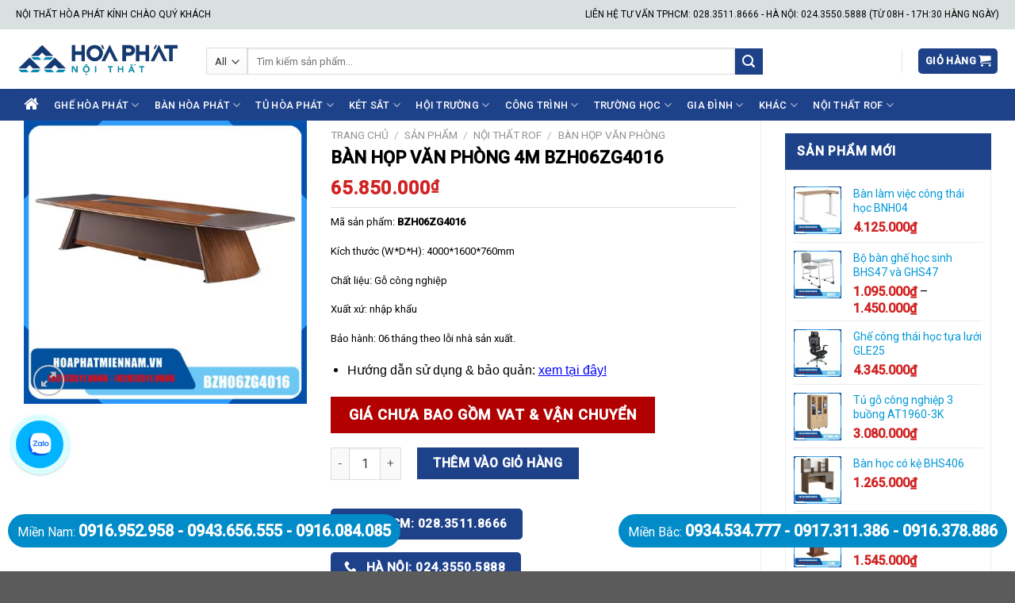

--- FILE ---
content_type: text/html; charset=UTF-8
request_url: https://hoaphatmiennam.vn/san-pham/ban-hop-bzh06zg4016
body_size: 43426
content:
<!DOCTYPE html>
<!--[if IE 9 ]> <html lang="vi" prefix="og: https://ogp.me/ns#" class="ie9 loading-site no-js"> <![endif]-->
<!--[if IE 8 ]> <html lang="vi" prefix="og: https://ogp.me/ns#" class="ie8 loading-site no-js"> <![endif]-->
<!--[if (gte IE 9)|!(IE)]><!--><html lang="vi" prefix="og: https://ogp.me/ns#" class="loading-site no-js"> <!--<![endif]-->
<head>
	<meta charset="UTF-8" />
	<link rel="profile" href="https://gmpg.org/xfn/11" />
	<link rel="pingback" href="https://hoaphatmiennam.vn/xmlrpc.php" />

	<script>(function(html){html.className = html.className.replace(/\bno-js\b/,'js')})(document.documentElement);</script>
<meta name="viewport" content="width=device-width, initial-scale=1, maximum-scale=1" />
<!-- Search Engine Optimization by Rank Math PRO - https://rankmath.com/ -->
<title>BZH06ZG4016 | Bàn họp văn phòng 4m BZH06ZG4016 - Nội Thất Hòa Phát</title>
<meta name="description" content="Mã sản phẩm: BZH06ZG4016 Kích thước (W*D*H): 4000*1600*760mm Chất liệu: Gỗ công nghiệp Xuất xứ: nhập khẩu Bảo hành: 06 tháng theo lỗi nhà sản xuất."/>
<meta name="robots" content="noindex, nofollow, max-snippet:-1, max-video-preview:-1, max-image-preview:large"/>
<link rel="canonical" href="https://hoaphatmiennam.vn/san-pham/ban-hop-bzh06zg4016" />
<meta property="og:locale" content="vi_VN" />
<meta property="og:type" content="product" />
<meta property="og:title" content="BZH06ZG4016 | Bàn họp văn phòng 4m BZH06ZG4016 - Nội Thất Hòa Phát" />
<meta property="og:description" content="Mã sản phẩm: BZH06ZG4016 Kích thước (W*D*H): 4000*1600*760mm Chất liệu: Gỗ công nghiệp Xuất xứ: nhập khẩu Bảo hành: 06 tháng theo lỗi nhà sản xuất." />
<meta property="og:url" content="https://hoaphatmiennam.vn/san-pham/ban-hop-bzh06zg4016" />
<meta property="og:site_name" content="Nội Thất Hòa Phát" />
<meta property="og:updated_time" content="2025-02-08T10:46:03+07:00" />
<meta property="og:image" content="https://hoaphatmiennam.vn/wp-content/uploads/2024/06/BZH06ZG4016.jpg" />
<meta property="og:image:secure_url" content="https://hoaphatmiennam.vn/wp-content/uploads/2024/06/BZH06ZG4016.jpg" />
<meta property="og:image:width" content="600" />
<meta property="og:image:height" content="600" />
<meta property="og:image:alt" content="BZH06ZG4016" />
<meta property="og:image:type" content="image/jpeg" />
<meta property="product:price:amount" content="65850000" />
<meta property="product:price:currency" content="VND" />
<meta property="product:availability" content="instock" />
<meta property="product:retailer_item_id" content="BZH06ZG4016" />
<meta name="twitter:card" content="summary_large_image" />
<meta name="twitter:title" content="BZH06ZG4016 | Bàn họp văn phòng 4m BZH06ZG4016 - Nội Thất Hòa Phát" />
<meta name="twitter:description" content="Mã sản phẩm: BZH06ZG4016 Kích thước (W*D*H): 4000*1600*760mm Chất liệu: Gỗ công nghiệp Xuất xứ: nhập khẩu Bảo hành: 06 tháng theo lỗi nhà sản xuất." />
<meta name="twitter:site" content="@noithathoaphatz" />
<meta name="twitter:creator" content="@noithathoaphatz" />
<meta name="twitter:image" content="https://hoaphatmiennam.vn/wp-content/uploads/2024/06/BZH06ZG4016.jpg" />
<script type="application/ld+json" class="rank-math-schema-pro">{"@context":"https://schema.org","@graph":[{"@type":"Place","@id":"https://hoaphatmiennam.vn/#place","geo":{"@type":"GeoCoordinates","latitude":"10.802993","longitude":"106.7086888"},"hasMap":"https://www.google.com/maps/search/?api=1&amp;query=10.802993,106.7086888","address":{"@type":"PostalAddress","streetAddress":"55 B\u1ea1ch \u0110\u1eb1ng, Ph\u01b0\u1eddng 15","addressLocality":"Qu\u1eadn B\u00ecnh Th\u1ea1nh","addressRegion":"TPHCM","postalCode":"700000","addressCountry":"Vi\u1ec7t Nam"}},{"@type":"Organization","@id":"https://hoaphatmiennam.vn/#organization","name":"N\u1ed9i Th\u1ea5t H\u00f2a Ph\u00e1t","url":"https://hoaphatmiennam.vn","sameAs":["https://www.facebook.com/hoaphatmiennam.vn","https://twitter.com/noithathoaphatz"],"address":{"@type":"PostalAddress","streetAddress":"55 B\u1ea1ch \u0110\u1eb1ng, Ph\u01b0\u1eddng 15","addressLocality":"Qu\u1eadn B\u00ecnh Th\u1ea1nh","addressRegion":"TPHCM","postalCode":"700000","addressCountry":"Vi\u1ec7t Nam"},"logo":{"@type":"ImageObject","@id":"https://hoaphatmiennam.vn/#logo","url":"https://hoaphatmiennam.vn/wp-content/uploads/2019/07/logo.jpg","contentUrl":"https://hoaphatmiennam.vn/wp-content/uploads/2019/07/logo.jpg","caption":"N\u1ed9i Th\u1ea5t H\u00f2a Ph\u00e1t","inLanguage":"vi","width":"350","height":"83"},"contactPoint":[{"@type":"ContactPoint","telephone":"0916952958","contactType":"customer support"}],"location":{"@id":"https://hoaphatmiennam.vn/#place"}},{"@type":"WebSite","@id":"https://hoaphatmiennam.vn/#website","url":"https://hoaphatmiennam.vn","name":"N\u1ed9i Th\u1ea5t H\u00f2a Ph\u00e1t","publisher":{"@id":"https://hoaphatmiennam.vn/#organization"},"inLanguage":"vi"},{"@type":"ImageObject","@id":"https://hoaphatmiennam.vn/wp-content/uploads/2024/06/BZH06ZG4016.jpg","url":"https://hoaphatmiennam.vn/wp-content/uploads/2024/06/BZH06ZG4016.jpg","width":"600","height":"600","caption":"BZH06ZG4016","inLanguage":"vi"},{"@type":"ItemPage","@id":"https://hoaphatmiennam.vn/san-pham/ban-hop-bzh06zg4016#webpage","url":"https://hoaphatmiennam.vn/san-pham/ban-hop-bzh06zg4016","name":"BZH06ZG4016 | B\u00e0n h\u1ecdp v\u0103n ph\u00f2ng 4m BZH06ZG4016 - N\u1ed9i Th\u1ea5t H\u00f2a Ph\u00e1t","datePublished":"2024-06-11T08:51:09+07:00","dateModified":"2025-02-08T10:46:03+07:00","isPartOf":{"@id":"https://hoaphatmiennam.vn/#website"},"primaryImageOfPage":{"@id":"https://hoaphatmiennam.vn/wp-content/uploads/2024/06/BZH06ZG4016.jpg"},"inLanguage":"vi"},{"@type":"Product","name":"BZH06ZG4016 | B\u00e0n h\u1ecdp v\u0103n ph\u00f2ng 4m BZH06ZG4016 - N\u1ed9i Th\u1ea5t H\u00f2a Ph\u00e1t","description":"M\u00e3 s\u1ea3n ph\u1ea9m:\u00a0BZH06ZG4016 K\u00edch th\u01b0\u1edbc (W*D*H): 4000*1600*760mm Ch\u1ea5t li\u1ec7u: G\u1ed7 c\u00f4ng nghi\u1ec7p Xu\u1ea5t x\u1ee9: nh\u1eadp kh\u1ea9u B\u1ea3o h\u00e0nh: 06 th\u00e1ng theo l\u1ed7i nh\u00e0 s\u1ea3n xu\u1ea5t.","sku":"BZH06ZG4016","category":"B\u00e0n H\u00f2a Ph\u00e1t &gt; B\u00e0n h\u1ecdp","mainEntityOfPage":{"@id":"https://hoaphatmiennam.vn/san-pham/ban-hop-bzh06zg4016#webpage"},"image":[{"@type":"ImageObject","url":"https://hoaphatmiennam.vn/wp-content/uploads/2024/06/BZH06ZG4016.jpg","height":"600","width":"600"}],"offers":{"@type":"Offer","price":"65850000","priceCurrency":"VND","priceValidUntil":"2027-12-31","availability":"https://schema.org/InStock","itemCondition":"NewCondition","url":"https://hoaphatmiennam.vn/san-pham/ban-hop-bzh06zg4016","seller":{"@type":"Organization","@id":"https://hoaphatmiennam.vn/","name":"N\u1ed9i Th\u1ea5t H\u00f2a Ph\u00e1t","url":"https://hoaphatmiennam.vn","logo":"https://hoaphatmiennam.vn/wp-content/uploads/2019/07/logo.jpg"},"priceSpecification":{"price":"65850000","priceCurrency":"VND","valueAddedTaxIncluded":"false"}},"@id":"https://hoaphatmiennam.vn/san-pham/ban-hop-bzh06zg4016#richSnippet"}]}</script>
<!-- /Rank Math WordPress SEO plugin -->

<link rel='dns-prefetch' href='//cdn.jsdelivr.net' />
<link rel='dns-prefetch' href='//fonts.googleapis.com' />
<link rel="alternate" type="application/rss+xml" title="Dòng thông tin Nội Thất Hòa Phát &raquo;" href="https://hoaphatmiennam.vn/feed" />
<link rel="alternate" type="application/rss+xml" title="Dòng phản hồi Nội Thất Hòa Phát &raquo;" href="https://hoaphatmiennam.vn/comments/feed" />
<link rel="prefetch" href="https://hoaphatmiennam.vn/wp-content/themes/flatsome/assets/js/chunk.countup.fe2c1016.js" />
<link rel="prefetch" href="https://hoaphatmiennam.vn/wp-content/themes/flatsome/assets/js/chunk.sticky-sidebar.a58a6557.js" />
<link rel="prefetch" href="https://hoaphatmiennam.vn/wp-content/themes/flatsome/assets/js/chunk.tooltips.29144c1c.js" />
<link rel="prefetch" href="https://hoaphatmiennam.vn/wp-content/themes/flatsome/assets/js/chunk.vendors-popups.947eca5c.js" />
<link rel="prefetch" href="https://hoaphatmiennam.vn/wp-content/themes/flatsome/assets/js/chunk.vendors-slider.f0d2cbc9.js" />
<script type="text/javascript">
window._wpemojiSettings = {"baseUrl":"https:\/\/s.w.org\/images\/core\/emoji\/14.0.0\/72x72\/","ext":".png","svgUrl":"https:\/\/s.w.org\/images\/core\/emoji\/14.0.0\/svg\/","svgExt":".svg","source":{"concatemoji":"https:\/\/hoaphatmiennam.vn\/wp-includes\/js\/wp-emoji-release.min.js?ver=6.1.9"}};
/*! This file is auto-generated */
!function(e,a,t){var n,r,o,i=a.createElement("canvas"),p=i.getContext&&i.getContext("2d");function s(e,t){var a=String.fromCharCode,e=(p.clearRect(0,0,i.width,i.height),p.fillText(a.apply(this,e),0,0),i.toDataURL());return p.clearRect(0,0,i.width,i.height),p.fillText(a.apply(this,t),0,0),e===i.toDataURL()}function c(e){var t=a.createElement("script");t.src=e,t.defer=t.type="text/javascript",a.getElementsByTagName("head")[0].appendChild(t)}for(o=Array("flag","emoji"),t.supports={everything:!0,everythingExceptFlag:!0},r=0;r<o.length;r++)t.supports[o[r]]=function(e){if(p&&p.fillText)switch(p.textBaseline="top",p.font="600 32px Arial",e){case"flag":return s([127987,65039,8205,9895,65039],[127987,65039,8203,9895,65039])?!1:!s([55356,56826,55356,56819],[55356,56826,8203,55356,56819])&&!s([55356,57332,56128,56423,56128,56418,56128,56421,56128,56430,56128,56423,56128,56447],[55356,57332,8203,56128,56423,8203,56128,56418,8203,56128,56421,8203,56128,56430,8203,56128,56423,8203,56128,56447]);case"emoji":return!s([129777,127995,8205,129778,127999],[129777,127995,8203,129778,127999])}return!1}(o[r]),t.supports.everything=t.supports.everything&&t.supports[o[r]],"flag"!==o[r]&&(t.supports.everythingExceptFlag=t.supports.everythingExceptFlag&&t.supports[o[r]]);t.supports.everythingExceptFlag=t.supports.everythingExceptFlag&&!t.supports.flag,t.DOMReady=!1,t.readyCallback=function(){t.DOMReady=!0},t.supports.everything||(n=function(){t.readyCallback()},a.addEventListener?(a.addEventListener("DOMContentLoaded",n,!1),e.addEventListener("load",n,!1)):(e.attachEvent("onload",n),a.attachEvent("onreadystatechange",function(){"complete"===a.readyState&&t.readyCallback()})),(e=t.source||{}).concatemoji?c(e.concatemoji):e.wpemoji&&e.twemoji&&(c(e.twemoji),c(e.wpemoji)))}(window,document,window._wpemojiSettings);
</script>
<style type="text/css">
img.wp-smiley,
img.emoji {
	display: inline !important;
	border: none !important;
	box-shadow: none !important;
	height: 1em !important;
	width: 1em !important;
	margin: 0 0.07em !important;
	vertical-align: -0.1em !important;
	background: none !important;
	padding: 0 !important;
}
</style>
	<style id='wp-block-library-inline-css' type='text/css'>
:root{--wp-admin-theme-color:#007cba;--wp-admin-theme-color--rgb:0,124,186;--wp-admin-theme-color-darker-10:#006ba1;--wp-admin-theme-color-darker-10--rgb:0,107,161;--wp-admin-theme-color-darker-20:#005a87;--wp-admin-theme-color-darker-20--rgb:0,90,135;--wp-admin-border-width-focus:2px}@media (-webkit-min-device-pixel-ratio:2),(min-resolution:192dpi){:root{--wp-admin-border-width-focus:1.5px}}.wp-element-button{cursor:pointer}:root{--wp--preset--font-size--normal:16px;--wp--preset--font-size--huge:42px}:root .has-very-light-gray-background-color{background-color:#eee}:root .has-very-dark-gray-background-color{background-color:#313131}:root .has-very-light-gray-color{color:#eee}:root .has-very-dark-gray-color{color:#313131}:root .has-vivid-green-cyan-to-vivid-cyan-blue-gradient-background{background:linear-gradient(135deg,#00d084,#0693e3)}:root .has-purple-crush-gradient-background{background:linear-gradient(135deg,#34e2e4,#4721fb 50%,#ab1dfe)}:root .has-hazy-dawn-gradient-background{background:linear-gradient(135deg,#faaca8,#dad0ec)}:root .has-subdued-olive-gradient-background{background:linear-gradient(135deg,#fafae1,#67a671)}:root .has-atomic-cream-gradient-background{background:linear-gradient(135deg,#fdd79a,#004a59)}:root .has-nightshade-gradient-background{background:linear-gradient(135deg,#330968,#31cdcf)}:root .has-midnight-gradient-background{background:linear-gradient(135deg,#020381,#2874fc)}.has-regular-font-size{font-size:1em}.has-larger-font-size{font-size:2.625em}.has-normal-font-size{font-size:var(--wp--preset--font-size--normal)}.has-huge-font-size{font-size:var(--wp--preset--font-size--huge)}.has-text-align-center{text-align:center}.has-text-align-left{text-align:left}.has-text-align-right{text-align:right}#end-resizable-editor-section{display:none}.aligncenter{clear:both}.items-justified-left{justify-content:flex-start}.items-justified-center{justify-content:center}.items-justified-right{justify-content:flex-end}.items-justified-space-between{justify-content:space-between}.screen-reader-text{border:0;clip:rect(1px,1px,1px,1px);-webkit-clip-path:inset(50%);clip-path:inset(50%);height:1px;margin:-1px;overflow:hidden;padding:0;position:absolute;width:1px;word-wrap:normal!important}.screen-reader-text:focus{background-color:#ddd;clip:auto!important;-webkit-clip-path:none;clip-path:none;color:#444;display:block;font-size:1em;height:auto;left:5px;line-height:normal;padding:15px 23px 14px;text-decoration:none;top:5px;width:auto;z-index:100000}html :where(.has-border-color){border-style:solid}html :where([style*=border-top-color]){border-top-style:solid}html :where([style*=border-right-color]){border-right-style:solid}html :where([style*=border-bottom-color]){border-bottom-style:solid}html :where([style*=border-left-color]){border-left-style:solid}html :where([style*=border-width]){border-style:solid}html :where([style*=border-top-width]){border-top-style:solid}html :where([style*=border-right-width]){border-right-style:solid}html :where([style*=border-bottom-width]){border-bottom-style:solid}html :where([style*=border-left-width]){border-left-style:solid}html :where(img[class*=wp-image-]){height:auto;max-width:100%}figure{margin:0 0 1em}
</style>
<link rel='stylesheet' id='classic-theme-styles-css' href='https://hoaphatmiennam.vn/wp-includes/css/classic-themes.min.css?ver=1' type='text/css' media='all' />
<link rel='stylesheet' id='font-awesome-four-css' href='https://hoaphatmiennam.vn/wp-content/plugins/font-awesome-4-menus/css/font-awesome.min.css?ver=4.7.0' type='text/css' media='all' />
<link rel='stylesheet' id='photoswipe-css' href='https://hoaphatmiennam.vn/wp-content/plugins/woocommerce/assets/css/photoswipe/photoswipe.min.css?ver=6.2.2' type='text/css' media='all' />
<link rel='stylesheet' id='photoswipe-default-skin-css' href='https://hoaphatmiennam.vn/wp-content/plugins/woocommerce/assets/css/photoswipe/default-skin/default-skin.min.css?ver=6.2.2' type='text/css' media='all' />
<style id='woocommerce-inline-inline-css' type='text/css'>
.woocommerce form .form-row .required { visibility: visible; }
</style>
<link rel='stylesheet' id='rtwpvs-css' href='https://hoaphatmiennam.vn/wp-content/plugins/woo-product-variation-swatches/assets/css/rtwpvs.min.css?ver=1769045670' type='text/css' media='all' />
<style id='rtwpvs-inline-css' type='text/css'>
        
            .rtwpvs-term:not(.rtwpvs-radio-term) {
                width: 30px;
                height: 30px;
            }   

            .rtwpvs-squared .rtwpvs-button-term {
                min-width: 30px;
            }

            .rtwpvs-button-term span {
                font-size: 16px;
            } 

                        .rtwpvs.rtwpvs-tooltip .rtwpvs-terms-wrapper .rtwpvs-term .image-tooltip-wrapper {
                border-color: #206dcc !important;
                background-color: #206dcc !important;
            }

            .rtwpvs-terms-wrapper .image-tooltip-wrapper:after {
                border-top-color: #206dcc !important;
            }

            .rtwpvs.rtwpvs-tooltip .rtwpvs-terms-wrapper .rtwpvs-term[data-rtwpvs-tooltip]:not(.disabled)::before {
                background-color: #206dcc;
            }

            .rtwpvs.rtwpvs-tooltip .rtwpvs-terms-wrapper .rtwpvs-term[data-rtwpvs-tooltip]:not(.disabled)::after {
                border-top: 5px solid#206dcc;
            }

            
                        .rtwpvs.rtwpvs-tooltip .rtwpvs-terms-wrapper .rtwpvs-term[data-rtwpvs-tooltip]:not(.disabled)::before {
                color: #ffffff;
            } 
            
                        .rtwpvs.rtwpvs-attribute-behavior-blur .rtwpvs-term:not(.rtwpvs-radio-term).disabled::before,
            .rtwpvs.rtwpvs-attribute-behavior-blur .rtwpvs-term:not(.rtwpvs-radio-term).disabled::after,
            .rtwpvs.rtwpvs-attribute-behavior-blur .rtwpvs-term:not(.rtwpvs-radio-term).disabled:hover::before,
            .rtwpvs.rtwpvs-attribute-behavior-blur .rtwpvs-term:not(.rtwpvs-radio-term).disabled:hover::after {
                background: #ff0000 !important;
            }

                                    .rtwpvs.rtwpvs-attribute-behavior-blur .rtwpvs-term:not(.rtwpvs-radio-term).disabled img,
            .rtwpvs.rtwpvs-attribute-behavior-blur .rtwpvs-term:not(.rtwpvs-radio-term).disabled span,
            .rtwpvs.rtwpvs-attribute-behavior-blur .rtwpvs-term:not(.rtwpvs-radio-term).disabled:hover img,
            .rtwpvs.rtwpvs-attribute-behavior-blur .rtwpvs-term:not(.rtwpvs-radio-term).disabled:hover span {
                opacity: 0.3;
            }

                    
        
</style>
<link rel='stylesheet' id='flatsome-main-css' href='https://hoaphatmiennam.vn/wp-content/themes/flatsome/assets/css/flatsome.css?ver=3.15.3' type='text/css' media='all' />
<style id='flatsome-main-inline-css' type='text/css'>
@font-face {
				font-family: "fl-icons";
				font-display: block;
				src: url(https://hoaphatmiennam.vn/wp-content/themes/flatsome/assets/css/icons/fl-icons.eot?v=3.15.3);
				src:
					url(https://hoaphatmiennam.vn/wp-content/themes/flatsome/assets/css/icons/fl-icons.eot#iefix?v=3.15.3) format("embedded-opentype"),
					url(https://hoaphatmiennam.vn/wp-content/themes/flatsome/assets/css/icons/fl-icons.woff2?v=3.15.3) format("woff2"),
					url(https://hoaphatmiennam.vn/wp-content/themes/flatsome/assets/css/icons/fl-icons.ttf?v=3.15.3) format("truetype"),
					url(https://hoaphatmiennam.vn/wp-content/themes/flatsome/assets/css/icons/fl-icons.woff?v=3.15.3) format("woff"),
					url(https://hoaphatmiennam.vn/wp-content/themes/flatsome/assets/css/icons/fl-icons.svg?v=3.15.3#fl-icons) format("svg");
			}
</style>
<link rel='stylesheet' id='flatsome-shop-css' href='https://hoaphatmiennam.vn/wp-content/themes/flatsome/assets/css/flatsome-shop.css?ver=3.15.3' type='text/css' media='all' />
<link rel='stylesheet' id='flatsome-style-css' href='https://hoaphatmiennam.vn/wp-content/themes/flatsome/style.css?ver=3.15.3' type='text/css' media='all' />
<link rel='stylesheet' id='flatsome-googlefonts-css' href='//fonts.googleapis.com/css?family=Roboto%3Aregular%2Cregular%2Cregular%2C500%2Cregular&#038;display=swap&#038;ver=3.9' type='text/css' media='all' />
<script type="text/template" id="tmpl-variation-template">
	<div class="woocommerce-variation-description">{{{ data.variation.variation_description }}}</div>
	<div class="woocommerce-variation-price">{{{ data.variation.price_html }}}</div>
	<div class="woocommerce-variation-availability">{{{ data.variation.availability_html }}}</div>
</script>
<script type="text/template" id="tmpl-unavailable-variation-template">
	<p>Rất tiếc, sản phẩm này hiện không tồn tại. Hãy chọn một phương thức kết hợp khác.</p>
</script>
<script type='text/javascript' src='https://hoaphatmiennam.vn/wp-includes/js/jquery/jquery.min.js?ver=3.6.1' id='jquery-core-js'></script>
<script type='text/javascript' src='https://hoaphatmiennam.vn/wp-includes/js/jquery/jquery-migrate.min.js?ver=3.3.2' id='jquery-migrate-js'></script>
<link rel="https://api.w.org/" href="https://hoaphatmiennam.vn/wp-json/" /><link rel="alternate" type="application/json" href="https://hoaphatmiennam.vn/wp-json/wp/v2/product/68161" /><link rel="EditURI" type="application/rsd+xml" title="RSD" href="https://hoaphatmiennam.vn/xmlrpc.php?rsd" />
<link rel="wlwmanifest" type="application/wlwmanifest+xml" href="https://hoaphatmiennam.vn/wp-includes/wlwmanifest.xml" />
<meta name="generator" content="WordPress 6.1.9" />
<link rel='shortlink' href='https://hoaphatmiennam.vn/?p=68161' />
<link rel="alternate" type="application/json+oembed" href="https://hoaphatmiennam.vn/wp-json/oembed/1.0/embed?url=https%3A%2F%2Fhoaphatmiennam.vn%2Fsan-pham%2Fban-hop-bzh06zg4016" />
<link rel="alternate" type="text/xml+oembed" href="https://hoaphatmiennam.vn/wp-json/oembed/1.0/embed?url=https%3A%2F%2Fhoaphatmiennam.vn%2Fsan-pham%2Fban-hop-bzh06zg4016&#038;format=xml" />
<!-- Global site tag (gtag.js) - Google Analytics -->
<script async src="https://www.googletagmanager.com/gtag/js?id=UA-108449108-1"></script>
<script>
  window.dataLayer = window.dataLayer || [];
  function gtag(){dataLayer.push(arguments);}
  gtag('js', new Date());

  gtag('config', 'UA-108449108-1');
  gtag('config', 'AW-818126068');
  gtag('config', 'G-9HMQFPENG2');
</script>
<meta name="google-site-verification" content="RCh6Wx1wTVJRXPTiaF0EM2JCOHTRJT4sTNF7Dhw0I40" />
<meta name='dmca-site-verification' content='UmF2aTl4WHd1RVlZNlNEQ1g5S0pCK1Q0S25wSkFTOGpZb01oL2RxcmM1Zz01' />
<script type="application/ld+json">{
"@context": "https://schema.org",
"@type": "FurnitureStore",
"name": "Nội thất Hòa Phát",
"image": "https://hoaphatmiennam.vn/wp-content/uploads/2022/03/logo-noi-that-hoa-phat-offical.png",
"@id": "",
"url": "https://hoaphatmiennam.vn/",
"telephone": "0916 952 958",
"priceRange": "200000 VNĐ - 100000000 VNĐ",
"address": {
"@type": "PostalAddress",
"streetAddress": "55 Bạch Đằng, Phường 15, Quận Bình Thạnh, TPHCM",
"addressLocality": "TPHCM",
"postalCode": "700000",
"addressCountry": "VN"
},
"geo": {
"@type": "GeoCoordinates",
"latitude": 10.8029237,
"longitude": 106.7094957
},
"openingHoursSpecification": {
"@type": "OpeningHoursSpecification",
"dayOfWeek": [
"Monday",
"Tuesday",
"Wednesday",
"Thursday",
"Friday",
"Saturday",
"Sunday"
],
"opens": "00:00",
"closes": "23:59"
},
"sameAs": [
"https://www.facebook.com/hoaphatmiennam.vn",
"https://twitter.com/noithathoaphatz",
"https://www.instagram.com/noithathoaphattphcm/",
"https://www.youtube.com/@NoiThatHoaPhat55/about",
"https://www.linkedin.com/in/noi-that-hoa-phat-z/",
"https://www.pinterest.com/noithathoaphattphcm/",
"https://soundcloud.com/noithathoaphat",
"http://hoaphatmiennamvn.blogspot.com/",
"https://sites.google.com/site/noithathoaphataz/",
"https://www.tiktok.com/@hoaphatmiennam.vn",
"https://issuu.com/noithathoaphattphcm",
"https://500px.com/noithathoaphatz",
"https://hoaphatmiennamvn.tumblr.com/"
]
}</script>
<script type="application/ld+json">{
"@context": "https://schema.org",
"@type": "Organization",
"name": "Nội thất Hòa Phát",
"alternateName": "Nội thất Hòa Phát",
"url": "https://hoaphatmiennam.vn/",
"logo": "https://hoaphatmiennam.vn/wp-content/uploads/2022/03/logo-noi-that-hoa-phat-offical.png"
}</script>
<script type="application/ld+json">{
"@context": "https://schema.org/",
"@type": "WebSite",
"name": "Nội thất Hòa Phát",
"url": "https://hoaphatmiennam.vn/",
"potentialAction": {
"@type": "SearchAction",
"target": "https://hoaphatmiennam.vn/{search_term_string}",
"query-input": "required name=search_term_string"
}}</script><!--[if IE]><link rel="stylesheet" type="text/css" href="https://hoaphatmiennam.vn/wp-content/themes/flatsome/assets/css/ie-fallback.css"><script src="//cdnjs.cloudflare.com/ajax/libs/html5shiv/3.6.1/html5shiv.js"></script><script>var head = document.getElementsByTagName('head')[0],style = document.createElement('style');style.type = 'text/css';style.styleSheet.cssText = ':before,:after{content:none !important';head.appendChild(style);setTimeout(function(){head.removeChild(style);}, 0);</script><script src="https://hoaphatmiennam.vn/wp-content/themes/flatsome/assets/libs/ie-flexibility.js"></script><![endif]-->	<noscript><style>.woocommerce-product-gallery{ opacity: 1 !important; }</style></noscript>
	<link rel="icon" href="https://hoaphatmiennam.vn/wp-content/uploads/2018/05/cropped-icon-logo-hoa-phat-32x32.jpg" sizes="32x32" />
<link rel="icon" href="https://hoaphatmiennam.vn/wp-content/uploads/2018/05/cropped-icon-logo-hoa-phat-192x192.jpg" sizes="192x192" />
<link rel="apple-touch-icon" href="https://hoaphatmiennam.vn/wp-content/uploads/2018/05/cropped-icon-logo-hoa-phat-180x180.jpg" />
<meta name="msapplication-TileImage" content="https://hoaphatmiennam.vn/wp-content/uploads/2018/05/cropped-icon-logo-hoa-phat-270x270.jpg" />
<style id="custom-css" type="text/css">:root {--primary-color: #1e428a;}.full-width .ubermenu-nav, .container, .row{max-width: 1270px}.row.row-collapse{max-width: 1240px}.row.row-small{max-width: 1262.5px}.row.row-large{max-width: 1300px}.header-main{height: 75px}#logo img{max-height: 75px}#logo{width:210px;}.header-bottom{min-height: 40px}.header-top{min-height: 37px}.transparent .header-main{height: 60px}.transparent #logo img{max-height: 60px}.has-transparent + .page-title:first-of-type,.has-transparent + #main > .page-title,.has-transparent + #main > div > .page-title,.has-transparent + #main .page-header-wrapper:first-of-type .page-title{padding-top: 140px;}.header.show-on-scroll,.stuck .header-main{height:70px!important}.stuck #logo img{max-height: 70px!important}.search-form{ width: 80%;}.header-bg-color {background-color: rgba(255,255,255,0.9)}.header-bottom {background-color: #1e428a}.top-bar-nav > li > a{line-height: 16px }.header-main .nav > li > a{line-height: 20px }.header-wrapper:not(.stuck) .header-main .header-nav{margin-top: 5px }.stuck .header-main .nav > li > a{line-height: 50px }.header-bottom-nav > li > a{line-height: 25px }@media (max-width: 549px) {.header-main{height: 70px}#logo img{max-height: 70px}}.nav-dropdown-has-arrow.nav-dropdown-has-border li.has-dropdown:before{border-bottom-color: #FFFFFF;}.nav .nav-dropdown{border-color: #FFFFFF }.nav-dropdown{font-size:100%}.nav-dropdown-has-arrow li.has-dropdown:after{border-bottom-color: #FFFFFF;}.nav .nav-dropdown{background-color: #FFFFFF}.header-top{background-color:#d9e0e0!important;}/* Color */.accordion-title.active, .has-icon-bg .icon .icon-inner,.logo a, .primary.is-underline, .primary.is-link, .badge-outline .badge-inner, .nav-outline > li.active> a,.nav-outline >li.active > a, .cart-icon strong,[data-color='primary'], .is-outline.primary{color: #1e428a;}/* Color !important */[data-text-color="primary"]{color: #1e428a!important;}/* Background Color */[data-text-bg="primary"]{background-color: #1e428a;}/* Background */.scroll-to-bullets a,.featured-title, .label-new.menu-item > a:after, .nav-pagination > li > .current,.nav-pagination > li > span:hover,.nav-pagination > li > a:hover,.has-hover:hover .badge-outline .badge-inner,button[type="submit"], .button.wc-forward:not(.checkout):not(.checkout-button), .button.submit-button, .button.primary:not(.is-outline),.featured-table .title,.is-outline:hover, .has-icon:hover .icon-label,.nav-dropdown-bold .nav-column li > a:hover, .nav-dropdown.nav-dropdown-bold > li > a:hover, .nav-dropdown-bold.dark .nav-column li > a:hover, .nav-dropdown.nav-dropdown-bold.dark > li > a:hover, .header-vertical-menu__opener ,.is-outline:hover, .tagcloud a:hover,.grid-tools a, input[type='submit']:not(.is-form), .box-badge:hover .box-text, input.button.alt,.nav-box > li > a:hover,.nav-box > li.active > a,.nav-pills > li.active > a ,.current-dropdown .cart-icon strong, .cart-icon:hover strong, .nav-line-bottom > li > a:before, .nav-line-grow > li > a:before, .nav-line > li > a:before,.banner, .header-top, .slider-nav-circle .flickity-prev-next-button:hover svg, .slider-nav-circle .flickity-prev-next-button:hover .arrow, .primary.is-outline:hover, .button.primary:not(.is-outline), input[type='submit'].primary, input[type='submit'].primary, input[type='reset'].button, input[type='button'].primary, .badge-inner{background-color: #1e428a;}/* Border */.nav-vertical.nav-tabs > li.active > a,.scroll-to-bullets a.active,.nav-pagination > li > .current,.nav-pagination > li > span:hover,.nav-pagination > li > a:hover,.has-hover:hover .badge-outline .badge-inner,.accordion-title.active,.featured-table,.is-outline:hover, .tagcloud a:hover,blockquote, .has-border, .cart-icon strong:after,.cart-icon strong,.blockUI:before, .processing:before,.loading-spin, .slider-nav-circle .flickity-prev-next-button:hover svg, .slider-nav-circle .flickity-prev-next-button:hover .arrow, .primary.is-outline:hover{border-color: #1e428a}.nav-tabs > li.active > a{border-top-color: #1e428a}.widget_shopping_cart_content .blockUI.blockOverlay:before { border-left-color: #1e428a }.woocommerce-checkout-review-order .blockUI.blockOverlay:before { border-left-color: #1e428a }/* Fill */.slider .flickity-prev-next-button:hover svg,.slider .flickity-prev-next-button:hover .arrow{fill: #1e428a;}/* Background Color */[data-icon-label]:after, .secondary.is-underline:hover,.secondary.is-outline:hover,.icon-label,.button.secondary:not(.is-outline),.button.alt:not(.is-outline), .badge-inner.on-sale, .button.checkout, .single_add_to_cart_button, .current .breadcrumb-step{ background-color:#1e428a; }[data-text-bg="secondary"]{background-color: #1e428a;}/* Color */.secondary.is-underline,.secondary.is-link, .secondary.is-outline,.stars a.active, .star-rating:before, .woocommerce-page .star-rating:before,.star-rating span:before, .color-secondary{color: #1e428a}/* Color !important */[data-text-color="secondary"]{color: #1e428a!important;}/* Border */.secondary.is-outline:hover{border-color:#1e428a}body{font-size: 100%;}@media screen and (max-width: 549px){body{font-size: 100%;}}body{font-family:"Roboto", sans-serif}body{font-weight: 0}body{color: #000000}.nav > li > a {font-family:"Roboto", sans-serif;}.mobile-sidebar-levels-2 .nav > li > ul > li > a {font-family:"Roboto", sans-serif;}.nav > li > a {font-weight: 500;}.mobile-sidebar-levels-2 .nav > li > ul > li > a {font-weight: 500;}h1,h2,h3,h4,h5,h6,.heading-font, .off-canvas-center .nav-sidebar.nav-vertical > li > a{font-family: "Roboto", sans-serif;}h1,h2,h3,h4,h5,h6,.heading-font,.banner h1,.banner h2{font-weight: 0;}h1,h2,h3,h4,h5,h6,.heading-font{color: #000000;}.alt-font{font-family: "Roboto", sans-serif;}.alt-font{font-weight: 0!important;}.header:not(.transparent) .header-bottom-nav.nav > li > a{color: #ffffff;}.has-equal-box-heights .box-image {padding-top: 100%;}@media screen and (min-width: 550px){.products .box-vertical .box-image{min-width: 500px!important;width: 500px!important;}}.footer-1{background-color: #1e428a}.footer-2{background-color: #1e428a}button[name='update_cart'] { display: none; }/* Custom CSS */.phone-zingzing {position: fixed;bottom: 40px;left: 20px;z-index: 99;display: none}.phone-zingzing .icon {position: relative;}.phone-zingzing .icon:before {content: "";-webkit-animation: phone-outer 1000ms infinite;animation: phone-outer 1000ms infinite;width: 75px;height: 75px;background: rgba(170, 21, 21, 0.2);border-radius: 50%;z-index: -1;position: absolute;top: -7px;left: -7px;}.phone-zingzing a {display: block;width: 60px;height: 60px;border-radius: 50%;font-size: 25px;color: #fff;background: #ed1b24;position: relative;display: -webkit-box;display: -ms-flexbox;display: flex;-webkit-box-align: center;-ms-flex-align: center;align-items: center;-webkit-box-pack: center;-ms-flex-pack: center;justify-content: center;}.phone-zingzing a i {-webkit-animation: namdz 1s infinite ease-in-out;animation: namdz 1s infinite ease-in-out;}.zalo-zingzing {position: fixed;bottom: 130px;left: 20px;z-index: 99;}.zalo-zingzing .icon {position: relative;}.zalo-zingzing .icon:before {content: "";-webkit-animation: phone-outer 1000ms infinite;animation: phone-outer 1000ms infinite;width: 75px;height: 75px;background: rgba(70, 250, 253, 0.2);border-radius: 50%;z-index: -1;position: absolute;top: -7px;left: -7px;}.zalo-zingzing a {display: block;width: 60px;height: 60px;border-radius: 50%;text-align: center;color: #fff;background: #02b3ff;position: relative;display: -webkit-box;display: -ms-flexbox;display: flex;-webkit-box-align: center;-ms-flex-align: center;align-items: center;-webkit-box-pack: center;-ms-flex-pack: center;justify-content: center;}.zalo-zingzing a img {width: 50%;-webkit-animation: namdz 1s infinite ease-in-out;animation: namdz 1s infinite ease-in-out;}.massen-zingzing {position: fixed;bottom: 220px;left: 20px;z-index: 99;}.massen-zingzing .icon {position: relative;}.massen-zingzing .icon:before {content: "";-webkit-animation: phone-outer 1000ms infinite;animation: phone-outer 1000ms infinite;width: 75px;height: 75px;background: rgba(70, 132, 253, 0.2);border-radius: 50%;z-index: -1;position: absolute;top: -7px;left: -7px;}.massen-zingzing a {display: block;width: 60px;height: 60px;border-radius: 50%;text-align: center;color: #fff;background: #4267b2;position: relative;display: -webkit-box;display: -ms-flexbox;display: flex;-webkit-box-align: center;-ms-flex-align: center;align-items: center;-webkit-box-pack: center;-ms-flex-pack: center;justify-content: center;}.massen-zingzing a img {width: 50%;-webkit-animation: namdz 1s infinite ease-in-out;animation: namdz 1s infinite ease-in-out;}@-webkit-keyframes phone-outer {0% {-webkit-transform: translate3d(0, 0, 0) scale(1);transform: translate3d(0, 0, 0) scale(1);-webkit-box-shadow: 0 0 0 0em #3498db, 0em 0.05em 0.1em rgba(0, 0, 0, 0.2);box-shadow: 0 0 0 0em #3498db, 0em 0.05em 0.1em rgba(0, 0, 0, 0.2);}33.3333% {-webkit-transform: translate3d(0, 0, 0) scale(1.1);transform: translate3d(0, 0, 0) scale(1.1);-webkit-box-shadow: 0 0 0 0em rgba(52, 152, 219, 0.1), 0em 0.05em 0.1em rgba(0, 0, 0, 0.5);box-shadow: 0 0 0 0em rgba(52, 152, 219, 0.1), 0em 0.05em 0.1em rgba(0, 0, 0, 0.5);}66.6666% {-webkit-transform: translate3d(0, 0, 0) scale(1);transform: translate3d(0, 0, 0) scale(1);-webkit-box-shadow: 0 0 0 0.5em rgba(52, 152, 219, 0), 0em 0.05em 0.1em rgba(0, 0, 0, 0.2);box-shadow: 0 0 0 0.5em rgba(52, 152, 219, 0), 0em 0.05em 0.1em rgba(0, 0, 0, 0.2);}100% {-webkit-transform: translate3d(0, 0, 0) scale(1);transform: translate3d(0, 0, 0) scale(1);-webkit-box-shadow: 0 0 0 0em rgba(52, 152, 219, 0), 0em 0.05em 0.1em rgba(0, 0, 0, 0.2);box-shadow: 0 0 0 0em rgba(52, 152, 219, 0), 0em 0.05em 0.1em rgba(0, 0, 0, 0.2);}}@keyframes phone-outer {0% {-webkit-transform: translate3d(0, 0, 0) scale(1);transform: translate3d(0, 0, 0) scale(1);-webkit-box-shadow: 0 0 0 0em #3498db, 0em 0.05em 0.1em rgba(0, 0, 0, 0.2);box-shadow: 0 0 0 0em #3498db, 0em 0.05em 0.1em rgba(0, 0, 0, 0.2);}33.3333% {-webkit-transform: translate3d(0, 0, 0) scale(1.1);transform: translate3d(0, 0, 0) scale(1.1);-webkit-box-shadow: 0 0 0 0em rgba(52, 152, 219, 0.1), 0em 0.05em 0.1em rgba(0, 0, 0, 0.5);box-shadow: 0 0 0 0em rgba(52, 152, 219, 0.1), 0em 0.05em 0.1em rgba(0, 0, 0, 0.5);}66.6666% {-webkit-transform: translate3d(0, 0, 0) scale(1);transform: translate3d(0, 0, 0) scale(1);-webkit-box-shadow: 0 0 0 0.5em rgba(52, 152, 219, 0), 0em 0.05em 0.1em rgba(0, 0, 0, 0.2);box-shadow: 0 0 0 0.5em rgba(52, 152, 219, 0), 0em 0.05em 0.1em rgba(0, 0, 0, 0.2);}100% {-webkit-transform: translate3d(0, 0, 0) scale(1);transform: translate3d(0, 0, 0) scale(1);-webkit-box-shadow: 0 0 0 0em rgba(52, 152, 219, 0), 0em 0.05em 0.1em rgba(0, 0, 0, 0.2);box-shadow: 0 0 0 0em rgba(52, 152, 219, 0), 0em 0.05em 0.1em rgba(0, 0, 0, 0.2);}}.variations {border: 2px dashed #199cd3;border-radius: 5px;padding: 10px;background: #fffce6;}.rtwpvs .rtwpvs-terms-wrapper .rtwpvs-term:not(.rtwpvs-radio-term).selected, .rtwpvs .rtwpvs-terms-wrapper .rtwpvs-term:not(.rtwpvs-radio-term).selected:hover {box-shadow: 0 0 0 2px #19baee;background: #19baee;color: #19baee;}.rtwpvs .rtwpvs-terms-wrapper .rtwpvs-term:not(.rtwpvs-radio-term):hover {background-color: #19baee!important;}.demo_store {padding: 5px;margin: 0;text-align: center;background-color: #1e428a;color: #fff;}a {color: #0098d8;text-decoration: none;}/* Custom CSS Mobile */@media (max-width: 549px){.phone-zingzing {display: block}}.label-new.menu-item > a:after{content:"New";}.label-hot.menu-item > a:after{content:"Hot";}.label-sale.menu-item > a:after{content:"Sale";}.label-popular.menu-item > a:after{content:"Popular";}</style>		<style type="text/css" id="wp-custom-css">
			b, strong {
    font-weight: bold !important;
}
.price-wrapper .price ins span{color:red;
}
.box .title-wrapper .product-title a{
min-height:36px;
}

.bgt{background:rgb(13, 15, 39);}
.nav-dark .nav>li>a  {
    color: rgb(235, 217, 167);
}


.product1, .product1 .panel-heading {
  -webkit-border-radius: 0;
  -moz-border-radius: 0;
  border-radius: 0;
  border: none;
  background-color: transparent;
  box-shadow: none; }
  .product1.c1 .panel-heading, .product1 .c1.panel-heading .panel-heading {
    -webkit-border-radius: 4px;
    -moz-border-radius: 4px;
    border-radius: 4px;
    border: 1px solid #e5e5e5;
    background-color: #fafafa;
    padding-bottom: 0 !important; }
    @media (max-width: 767px) {
      .product1.c1 .panel-heading, .product1 .c1.panel-heading .panel-heading {
        margin-left: -10px;
        margin-right: -11px;
        -webkit-border-radius: 0;
        -moz-border-radius: 0;
        border-radius: 0; }
        .product1.c1 .panel-heading .panel-title, .product1 .c1.panel-heading .panel-heading .panel-title {
          display: inline-block; } }
    .product1.c1 .panel-heading .panel-title, .product1 .c1.panel-heading .panel-heading .panel-title {
      padding-left: 10px;
      padding-right: 10px;
      line-height: 38px;
      background-color: #0388cd;
      color: #fff;
      position: relative;
      margin-bottom: 0; }
      .product1.c1 .panel-heading .panel-title:after, .product1 .c1.panel-heading .panel-heading .panel-title:after {
        content: " ";
        display: block;
        width: 0;
        height: 0;
        margin-left: 2px;
        vertical-align: middle;
        border-top: 19px solid transparent;
        border-left: 13px solid #0388cd;
        border-right: 0 solid transparent;
        border-bottom: 19px solid transparent;
        position: absolute;
        top: 0;
        right: -13px; }
    .product1.c1 .panel-heading ul.nav, .product1 .c1.panel-heading .panel-heading ul.nav {
      margin-bottom: 0; }
      .product1.c1 .panel-heading ul.nav li a, .product1 .c1.panel-heading .panel-heading ul.nav li a {
        font-size: 13px;
        -webkit-border-radius: 0;
        -moz-border-radius: 0;
        border-radius: 0;
        color: #444; }
        .product1.c1 .panel-heading ul.nav li a:hover, .product1 .c1.panel-heading .panel-heading ul.nav li a:hover {
          color: #0388cd; }

.box, .box-image .box-image {min-height:150px}



/* 1.4 aside */
.support {
	box-shadow: 0px 0px 3px #898989;
	-webkit-transition: all .3s linear;
	-o-transition: all .3s linear;
	transition: all .3s linear;
}
.support.active {
	-webkit-transform: translateY(calc(100% - 153px));
	-ms-transform: translateY(calc(100% - 153px));
	-o-transform: translateY(calc(100% - 153px));
	transform: translateY(calc(100% - 153px));
}
.support .panel-head {position: relative;padding: 20px 15px;font-size: 13px;line-height: 20px;background: #0d529a;color: #fff;cursor: pointer;}
 

.support .panel-head .landline {  text-align: center;}
.support .panel-head .link {color: #fff;}
.support .panel-head .landline .subtitle {font-size: 20px;color:#ffd400;}
.support .panel-head .hotline .link {
	font-size: 20px;color: #d83e35;
	display: inline-block;padding-left: 10px;
	text-shadow: 0px 0px 5px #fff, 0px 0px 10px #fff
}
.support .panel-head .label {font-size: 10px;}
.support .panel-body {padding: 0 15px 15px 15px;border: 1px solid #959595;border-top: none;background: #f4f4f4;}
.support .list .item .content {padding-top: 10px}
@media (min-width: 767px), (max-width: 479px) {.support .list .item:nth-child(n+2) .content {border-top: 1px solid #959595;}}
@media (min-width: 479px) and (max-width: 767px) {.support .list .item:nth-child(n+3) .content {border-top: 1px solid #959595;}}
.support .list .title {font-size: 14px;line-height: 20px;color: #252525;}
.support .list .link {position: relative;display: block;margin-bottom: 5px;padding-left: 25px;font-size: 14px;line-height: 20px;color: #252525;}
.support .list .link.phone {color: #ed1c24;}
.support .list .link:before {
	content: '';
	font-family: FontAwesome;
	display: block;
	position: absolute;
	left: 0px;color: #252525;
}
.support .list .link.phone:before {content: '\f095';font-size: 16px;top: 2px;font-weight: bold;}
.support .list .link.email:before {content: '\f0e0';font-size: 16px;top: 0px;}

@media screen and (min-width: 850px){
 .post-sidebar{padding:0 10px 10px !important;}
}



#main .sidebar-inner span.widget-title, #main  span.widget-title {
    line-height: 1.05;
    letter-spacing: .05em;
    text-transform: uppercase;
     
    display: block;
    background-color: #1e428a;
    margin: 1em 0 1em;
    padding: 15px;
    width: 100%;
    color: white;    margin-bottom: 0;
}
#main .widget .is-divider{display:none }
#main .widget ul {
    margin: 0;
    border: 1px solid #eee;
    padding: 10px;
}
.post-sidebar {
	
padding: 10px !important
}

.recent-blog-posts a{
font-size : 14px;
}

.widget>ul>li>a {padding:6px;font-size:14px;}
.dstt{ padding: 0 !important;border: 1px solid #e5e5e5;
    background-color: #fafafa;
    padding-bottom: 0 !important;
    box-shadow: 0 0 black;}
.dstt .section-content a{margin-bottom:0}

.price span,.woocommerce-Price-amount span,span.amount{
    color: #f43a3a;
    font-weight: 400;
    padding: 0;
     
}
#main .widget .product-categories li a,#main .widget .product-categories li a, #main .widget .menu a{color:#1e428a; font-size: .8em;font-weight: bolder;}
.slider-wrapper+.row:not(.row-collapse), .banner-grid-wrapper+.row:not(.row-collapse), .banner+.row:not(.row-collapse), .section+.row:not(.row-collapse) {
    margin-top: 10px;
}
.box-text-products {min-height:130px;
	border: 0px solid gray;
}

.mdt {min-width: 276px;
	border: 1px solid #eee;
}
footer a,footer span,footer p,footer li{font-size:13px;}

.box-blog-post .post-title {
	font-size: 1em;
	font-weight:400;
	line-height:1.5em
}

.single-product  .product-short-description{
	    color: #000000;
    padding-top: 8px;
    border-top: solid 1px #dfdfdf;
    margin-top: 8px;
    margin-bottom: 10px;
    font-size: 13px;
}
.single-product .price span,.single-product .woocommerce-Price-amount span, .single-product span.amount {
	color: #d12222;
   
    font-weight: bold;
}
.single-product .product-summary .product-title {
	font-size:22px;
	font-weight: bold;
    text-transform: uppercase;
    margin-bottom: 5px;
}
.single-product .product-summary .product_meta a{
	color: #0388cd;
}
.xemthemt {
    display: block;
    text-align: center;
    color: rgb(255, 255, 255);
    font-size: 15px;
    font-weight: 500;
    line-height: 1.6;
    background-color: rgb(255, 66, 78);
    width: 200px;
    padding: 8px 16px;
    margin: 10px auto 0px;
    border-radius: 4px;
    text-decoration: none;
}

#wooswipe div a img {
	border: 1px solid #eee;
}
.page-wrapper {
    padding-top: 0px;
    padding-bottom: 0px;
}
.product-main {
    padding: 0px 0;
}
#custom_html-12 {
    display: none !important;
}/* Ẩn footer */		</style>
		<style id="infinite-scroll-css" type="text/css">.page-load-status,.archive .woocommerce-pagination {display: none;}</style></head>

<body data-rsssl=1 class="product-template-default single single-product postid-68161 theme-flatsome woocommerce woocommerce-page woocommerce-no-js rtwpvs rtwpvs-rounded rtwpvs-attribute-behavior-blur rtwpvs-archive-align-left full-width box-shadow lightbox nav-dropdown-has-arrow nav-dropdown-has-shadow nav-dropdown-has-border">

<svg xmlns="http://www.w3.org/2000/svg" viewBox="0 0 0 0" width="0" height="0" focusable="false" role="none" style="visibility: hidden; position: absolute; left: -9999px; overflow: hidden;" ><defs><filter id="wp-duotone-dark-grayscale"><feColorMatrix color-interpolation-filters="sRGB" type="matrix" values=" .299 .587 .114 0 0 .299 .587 .114 0 0 .299 .587 .114 0 0 .299 .587 .114 0 0 " /><feComponentTransfer color-interpolation-filters="sRGB" ><feFuncR type="table" tableValues="0 0.49803921568627" /><feFuncG type="table" tableValues="0 0.49803921568627" /><feFuncB type="table" tableValues="0 0.49803921568627" /><feFuncA type="table" tableValues="1 1" /></feComponentTransfer><feComposite in2="SourceGraphic" operator="in" /></filter></defs></svg><svg xmlns="http://www.w3.org/2000/svg" viewBox="0 0 0 0" width="0" height="0" focusable="false" role="none" style="visibility: hidden; position: absolute; left: -9999px; overflow: hidden;" ><defs><filter id="wp-duotone-grayscale"><feColorMatrix color-interpolation-filters="sRGB" type="matrix" values=" .299 .587 .114 0 0 .299 .587 .114 0 0 .299 .587 .114 0 0 .299 .587 .114 0 0 " /><feComponentTransfer color-interpolation-filters="sRGB" ><feFuncR type="table" tableValues="0 1" /><feFuncG type="table" tableValues="0 1" /><feFuncB type="table" tableValues="0 1" /><feFuncA type="table" tableValues="1 1" /></feComponentTransfer><feComposite in2="SourceGraphic" operator="in" /></filter></defs></svg><svg xmlns="http://www.w3.org/2000/svg" viewBox="0 0 0 0" width="0" height="0" focusable="false" role="none" style="visibility: hidden; position: absolute; left: -9999px; overflow: hidden;" ><defs><filter id="wp-duotone-purple-yellow"><feColorMatrix color-interpolation-filters="sRGB" type="matrix" values=" .299 .587 .114 0 0 .299 .587 .114 0 0 .299 .587 .114 0 0 .299 .587 .114 0 0 " /><feComponentTransfer color-interpolation-filters="sRGB" ><feFuncR type="table" tableValues="0.54901960784314 0.98823529411765" /><feFuncG type="table" tableValues="0 1" /><feFuncB type="table" tableValues="0.71764705882353 0.25490196078431" /><feFuncA type="table" tableValues="1 1" /></feComponentTransfer><feComposite in2="SourceGraphic" operator="in" /></filter></defs></svg><svg xmlns="http://www.w3.org/2000/svg" viewBox="0 0 0 0" width="0" height="0" focusable="false" role="none" style="visibility: hidden; position: absolute; left: -9999px; overflow: hidden;" ><defs><filter id="wp-duotone-blue-red"><feColorMatrix color-interpolation-filters="sRGB" type="matrix" values=" .299 .587 .114 0 0 .299 .587 .114 0 0 .299 .587 .114 0 0 .299 .587 .114 0 0 " /><feComponentTransfer color-interpolation-filters="sRGB" ><feFuncR type="table" tableValues="0 1" /><feFuncG type="table" tableValues="0 0.27843137254902" /><feFuncB type="table" tableValues="0.5921568627451 0.27843137254902" /><feFuncA type="table" tableValues="1 1" /></feComponentTransfer><feComposite in2="SourceGraphic" operator="in" /></filter></defs></svg><svg xmlns="http://www.w3.org/2000/svg" viewBox="0 0 0 0" width="0" height="0" focusable="false" role="none" style="visibility: hidden; position: absolute; left: -9999px; overflow: hidden;" ><defs><filter id="wp-duotone-midnight"><feColorMatrix color-interpolation-filters="sRGB" type="matrix" values=" .299 .587 .114 0 0 .299 .587 .114 0 0 .299 .587 .114 0 0 .299 .587 .114 0 0 " /><feComponentTransfer color-interpolation-filters="sRGB" ><feFuncR type="table" tableValues="0 0" /><feFuncG type="table" tableValues="0 0.64705882352941" /><feFuncB type="table" tableValues="0 1" /><feFuncA type="table" tableValues="1 1" /></feComponentTransfer><feComposite in2="SourceGraphic" operator="in" /></filter></defs></svg><svg xmlns="http://www.w3.org/2000/svg" viewBox="0 0 0 0" width="0" height="0" focusable="false" role="none" style="visibility: hidden; position: absolute; left: -9999px; overflow: hidden;" ><defs><filter id="wp-duotone-magenta-yellow"><feColorMatrix color-interpolation-filters="sRGB" type="matrix" values=" .299 .587 .114 0 0 .299 .587 .114 0 0 .299 .587 .114 0 0 .299 .587 .114 0 0 " /><feComponentTransfer color-interpolation-filters="sRGB" ><feFuncR type="table" tableValues="0.78039215686275 1" /><feFuncG type="table" tableValues="0 0.94901960784314" /><feFuncB type="table" tableValues="0.35294117647059 0.47058823529412" /><feFuncA type="table" tableValues="1 1" /></feComponentTransfer><feComposite in2="SourceGraphic" operator="in" /></filter></defs></svg><svg xmlns="http://www.w3.org/2000/svg" viewBox="0 0 0 0" width="0" height="0" focusable="false" role="none" style="visibility: hidden; position: absolute; left: -9999px; overflow: hidden;" ><defs><filter id="wp-duotone-purple-green"><feColorMatrix color-interpolation-filters="sRGB" type="matrix" values=" .299 .587 .114 0 0 .299 .587 .114 0 0 .299 .587 .114 0 0 .299 .587 .114 0 0 " /><feComponentTransfer color-interpolation-filters="sRGB" ><feFuncR type="table" tableValues="0.65098039215686 0.40392156862745" /><feFuncG type="table" tableValues="0 1" /><feFuncB type="table" tableValues="0.44705882352941 0.4" /><feFuncA type="table" tableValues="1 1" /></feComponentTransfer><feComposite in2="SourceGraphic" operator="in" /></filter></defs></svg><svg xmlns="http://www.w3.org/2000/svg" viewBox="0 0 0 0" width="0" height="0" focusable="false" role="none" style="visibility: hidden; position: absolute; left: -9999px; overflow: hidden;" ><defs><filter id="wp-duotone-blue-orange"><feColorMatrix color-interpolation-filters="sRGB" type="matrix" values=" .299 .587 .114 0 0 .299 .587 .114 0 0 .299 .587 .114 0 0 .299 .587 .114 0 0 " /><feComponentTransfer color-interpolation-filters="sRGB" ><feFuncR type="table" tableValues="0.098039215686275 1" /><feFuncG type="table" tableValues="0 0.66274509803922" /><feFuncB type="table" tableValues="0.84705882352941 0.41960784313725" /><feFuncA type="table" tableValues="1 1" /></feComponentTransfer><feComposite in2="SourceGraphic" operator="in" /></filter></defs></svg>
<a class="skip-link screen-reader-text" href="#main">Skip to content</a>

<div id="wrapper">

	
	<header id="header" class="header has-sticky sticky-jump">
		<div class="header-wrapper">
			<div id="top-bar" class="header-top hide-for-sticky hide-for-medium">
    <div class="flex-row container">
      <div class="flex-col hide-for-medium flex-left">
          <ul class="nav nav-left medium-nav-center nav-small  nav-box">
              <li class="html custom html_top_right_text"><p><class="uppercase"><a style="color:#000 !important;">NỘI THẤT HÒA PHÁT KÍNH CHÀO QUÝ KHÁCH</a></p></li>          </ul>
      </div>

      <div class="flex-col hide-for-medium flex-center">
          <ul class="nav nav-center nav-small  nav-box">
                        </ul>
      </div>

      <div class="flex-col hide-for-medium flex-right">
         <ul class="nav top-bar-nav nav-right nav-small  nav-box">
              <li class="html custom html_topbar_right"><p><class="uppercase"><a style="color:#000 !important;">LIÊN HỆ TƯ VẤN TPHCM: 028.3511.8666 - HÀ NỘI: 024.3550.5888 (TỪ 08H - 17H:30 HÀNG NGÀY)
 </a></p></li>          </ul>
      </div>

      
    </div>
</div>
<div id="masthead" class="header-main has-sticky-logo">
      <div class="header-inner flex-row container logo-left medium-logo-center" role="navigation">

          <!-- Logo -->
          <div id="logo" class="flex-col logo">
            
<!-- Header logo -->
<a href="https://hoaphatmiennam.vn/" title="Nội Thất Hòa Phát" rel="home">
		<img width="731" height="208" src="https://hoaphatmiennam.vn/wp-content/uploads/2022/03/logo-noi-that-hoa-phat-offical.png" class="header-logo-sticky" alt="Nội Thất Hòa Phát"/><img width="731" height="208" src="https://hoaphatmiennam.vn/wp-content/uploads/2022/03/logo-noi-that-hoa-phat-offical.png" class="header_logo header-logo" alt="Nội Thất Hòa Phát"/><img  width="731" height="208" src="https://hoaphatmiennam.vn/wp-content/uploads/2022/03/logo-noi-that-hoa-phat-offical.png" class="header-logo-dark" alt="Nội Thất Hòa Phát"/></a>
          </div>

          <!-- Mobile Left Elements -->
          <div class="flex-col show-for-medium flex-left">
            <ul class="mobile-nav nav nav-left ">
              <li class="nav-icon has-icon">
  <div class="header-button">		<a href="#" data-open="#main-menu" data-pos="left" data-bg="main-menu-overlay" data-color="" class="icon primary button round is-small" aria-label="Menu" aria-controls="main-menu" aria-expanded="false">
		
		  <i class="icon-menu" ></i>
		  		</a>
	 </div> </li>            </ul>
          </div>

          <!-- Left Elements -->
          <div class="flex-col hide-for-medium flex-left
            flex-grow">
            <ul class="header-nav header-nav-main nav nav-left  nav-divided nav-uppercase" >
              <li class="header-search-form search-form html relative has-icon">
	<div class="header-search-form-wrapper">
		<div class="searchform-wrapper ux-search-box relative is-normal"><form role="search" method="get" class="searchform" action="https://hoaphatmiennam.vn/">
	<div class="flex-row relative">
					<div class="flex-col search-form-categories">
				<select class="search_categories resize-select mb-0" name="product_cat"><option value="" selected='selected'>All</option><option value="ban-hoa-phat">Bàn Hòa Phát</option><option value="ghe-hoa-phat">Ghế Hòa Phát</option><option value="ket-sat-hoa-phat">Két sắt Hòa Phát</option><option value="noi-that-cong-cong">Nội thất công cộng</option><option value="noi-that-gia-dinh">Nội thất gia đình</option><option value="noi-that-hoi-truong">Nội thất hội trường</option><option value="noi-that-khu-cong-nghiep">Nội thất khu công nghiệp</option><option value="noi-that-rof">Nội Thất ROF</option><option value="noi-that-truong-hoc">Nội thất trường học</option><option value="phu-kien-noi-that">Phụ kiện nội thất</option><option value="chua-phan-loai">Sản phẩm khuyến mãi</option><option value="sofa-hoa-phat">Sofa Hòa Phát</option><option value="thiet-ke-noi-that">Thiết kế nội thất</option><option value="tu-hoa-phat">Tủ Hòa Phát</option><option value="vach-ngan">Vách ngăn</option></select>			</div>
						<div class="flex-col flex-grow">
			<label class="screen-reader-text" for="woocommerce-product-search-field-0">Tìm kiếm:</label>
			<input type="search" id="woocommerce-product-search-field-0" class="search-field mb-0" placeholder="Tìm kiếm sản phẩm..." value="" name="s" />
			<input type="hidden" name="post_type" value="product" />
					</div>
		<div class="flex-col">
			<button type="submit" value="Tìm kiếm" class="ux-search-submit submit-button secondary button icon mb-0" aria-label="Submit">
				<i class="icon-search" ></i>			</button>
		</div>
	</div>
	<div class="live-search-results text-left z-top"></div>
</form>
</div>	</div>
</li>            </ul>
          </div>

          <!-- Right Elements -->
          <div class="flex-col hide-for-medium flex-right">
            <ul class="header-nav header-nav-main nav nav-right  nav-divided nav-uppercase">
              <li class="header-divider"></li><li class="cart-item has-icon has-dropdown">
<div class="header-button">
<a href="https://hoaphatmiennam.vn/gio-hang" title="Giỏ hàng" class="header-cart-link icon primary button round is-small">


<span class="header-cart-title">
   Giỏ hàng     </span>

    <i class="icon-shopping-cart"
    data-icon-label="0">
  </i>
  </a>
</div>
 <ul class="nav-dropdown nav-dropdown-bold dropdown-uppercase">
    <li class="html widget_shopping_cart">
      <div class="widget_shopping_cart_content">
        

	<p class="woocommerce-mini-cart__empty-message">Chưa có sản phẩm trong giỏ hàng.</p>


      </div>
    </li>
    <li class="html">Sản phẩm đã đặt</li> </ul>

</li>
            </ul>
          </div>

          <!-- Mobile Right Elements -->
          <div class="flex-col show-for-medium flex-right">
            <ul class="mobile-nav nav nav-right ">
              <li class="cart-item has-icon">

<div class="header-button">      <a href="https://hoaphatmiennam.vn/gio-hang" class="header-cart-link off-canvas-toggle nav-top-link icon primary button round is-small" data-open="#cart-popup" data-class="off-canvas-cart" title="Giỏ hàng" data-pos="right">
  
    <i class="icon-shopping-cart"
    data-icon-label="0">
  </i>
  </a>
</div>

  <!-- Cart Sidebar Popup -->
  <div id="cart-popup" class="mfp-hide widget_shopping_cart">
  <div class="cart-popup-inner inner-padding">
      <div class="cart-popup-title text-center">
          <h4 class="uppercase">Giỏ hàng</h4>
          <div class="is-divider"></div>
      </div>
      <div class="widget_shopping_cart_content">
          

	<p class="woocommerce-mini-cart__empty-message">Chưa có sản phẩm trong giỏ hàng.</p>


      </div>
      <div class="header-cart-content">Sản phẩm đã đặt</div>       <div class="cart-sidebar-content relative"></div>  </div>
  </div>

</li>
            </ul>
          </div>

      </div>
     
            <div class="container"><div class="top-divider full-width"></div></div>
      </div><div id="wide-nav" class="header-bottom wide-nav nav-dark">
    <div class="flex-row container">

                        <div class="flex-col hide-for-medium flex-left">
                <ul class="nav header-nav header-bottom-nav nav-left  nav-box nav-spacing-xsmall nav-uppercase">
                    <li id="menu-item-35316" class="menu-item menu-item-type-custom menu-item-object-custom menu-item-home menu-item-35316 menu-item-design-default"><a href="https://hoaphatmiennam.vn/" class="nav-top-link"><i class="fa fa-home"></i></a></li>
<li id="menu-item-11439" class="menu-item menu-item-type-taxonomy menu-item-object-product_cat menu-item-has-children menu-item-11439 menu-item-design-default has-dropdown"><a href="https://hoaphatmiennam.vn/ghe-hoa-phat" class="nav-top-link">Ghế Hòa Phát<i class="icon-angle-down" ></i></a>
<ul class="sub-menu nav-dropdown nav-dropdown-bold dropdown-uppercase">
	<li id="menu-item-35445" class="menu-item menu-item-type-custom menu-item-object-custom menu-item-has-children menu-item-35445 nav-dropdown-col"><a href="https://hoaphatmiennam.vn/ghe-hoa-phat">Ghế Văn Phòng</a>
	<ul class="sub-menu nav-column nav-dropdown-bold dropdown-uppercase">
		<li id="menu-item-25551" class="menu-item menu-item-type-taxonomy menu-item-object-product_cat menu-item-25551"><a href="https://hoaphatmiennam.vn/ghe-van-phong-gia-re">Ghế văn phòng ROF</a></li>
		<li id="menu-item-65005" class="menu-item menu-item-type-taxonomy menu-item-object-product_cat menu-item-65005"><a href="https://hoaphatmiennam.vn/ghe-cong-thai-hoc">Ghế Công Thái Học</a></li>
		<li id="menu-item-25548" class="menu-item menu-item-type-taxonomy menu-item-object-product_cat menu-item-25548"><a href="https://hoaphatmiennam.vn/ghe-luoi">Ghế lưới</a></li>
		<li id="menu-item-25545" class="menu-item menu-item-type-taxonomy menu-item-object-product_cat menu-item-25545"><a href="https://hoaphatmiennam.vn/ghe-gap">Ghế gấp</a></li>
		<li id="menu-item-25544" class="menu-item menu-item-type-taxonomy menu-item-object-product_cat menu-item-25544"><a href="https://hoaphatmiennam.vn/ghe-chan-quy">Ghế chân quỳ</a></li>
		<li id="menu-item-25547" class="menu-item menu-item-type-taxonomy menu-item-object-product_cat menu-item-25547"><a href="https://hoaphatmiennam.vn/ghe-hop">Ghế họp</a></li>
	</ul>
</li>
	<li id="menu-item-35448" class="menu-item menu-item-type-taxonomy menu-item-object-product_cat menu-item-has-children menu-item-35448 nav-dropdown-col"><a href="https://hoaphatmiennam.vn/ghe-phong-cho">Ghế phòng chờ</a>
	<ul class="sub-menu nav-column nav-dropdown-bold dropdown-uppercase">
		<li id="menu-item-35451" class="menu-item menu-item-type-taxonomy menu-item-object-product_cat menu-item-35451"><a href="https://hoaphatmiennam.vn/ghe-hoi-truong">Ghế hội trường</a></li>
		<li id="menu-item-35449" class="menu-item menu-item-type-taxonomy menu-item-object-product_cat menu-item-35449"><a href="https://hoaphatmiennam.vn/ghe-quay-bar">Ghế quầy Bar</a></li>
		<li id="menu-item-35450" class="menu-item menu-item-type-taxonomy menu-item-object-product_cat menu-item-35450"><a href="https://hoaphatmiennam.vn/ghe-san-van-dong">Ghế sân vận động</a></li>
		<li id="menu-item-25556" class="menu-item menu-item-type-taxonomy menu-item-object-product_cat menu-item-25556"><a href="https://hoaphatmiennam.vn/ghe-don">Ghế đôn</a></li>
		<li id="menu-item-35447" class="menu-item menu-item-type-taxonomy menu-item-object-product_cat menu-item-35447"><a href="https://hoaphatmiennam.vn/ghe-sofa">Ghế sofa</a></li>
		<li id="menu-item-25553" class="menu-item menu-item-type-taxonomy menu-item-object-product_cat menu-item-25553"><a href="https://hoaphatmiennam.vn/ghe-xoay-ni">Ghế xoay nỉ</a></li>
	</ul>
</li>
	<li id="menu-item-25546" class="menu-item menu-item-type-taxonomy menu-item-object-product_cat menu-item-has-children menu-item-25546 nav-dropdown-col"><a href="https://hoaphatmiennam.vn/ghe-giam-doc">Ghế giám đốc</a>
	<ul class="sub-menu nav-column nav-dropdown-bold dropdown-uppercase">
		<li id="menu-item-25549" class="menu-item menu-item-type-taxonomy menu-item-object-product_cat menu-item-25549"><a href="https://hoaphatmiennam.vn/ghe-truong-phong">Ghế trưởng phòng</a></li>
		<li id="menu-item-35463" class="menu-item menu-item-type-custom menu-item-object-custom menu-item-35463"><a href="https://hoaphatmiennam.vn/ghe-xoay-ni">Ghế Nhân Viên</a></li>
		<li id="menu-item-25552" class="menu-item menu-item-type-taxonomy menu-item-object-product_cat menu-item-25552"><a href="https://hoaphatmiennam.vn/ghe-xoay-da">Ghế xoay da</a></li>
		<li id="menu-item-42676" class="menu-item menu-item-type-taxonomy menu-item-object-product_cat menu-item-42676"><a href="https://hoaphatmiennam.vn/ghe-training">Ghế Training</a></li>
		<li id="menu-item-25554" class="menu-item menu-item-type-taxonomy menu-item-object-product_cat menu-item-25554"><a href="https://hoaphatmiennam.vn/ghe-xoay-tre-em">Ghế xoay trẻ em</a></li>
		<li id="menu-item-25550" class="menu-item menu-item-type-taxonomy menu-item-object-product_cat menu-item-25550"><a href="https://hoaphatmiennam.vn/ghe-tua">Ghế tựa</a></li>
	</ul>
</li>
</ul>
</li>
<li id="menu-item-11440" class="menu-item menu-item-type-taxonomy menu-item-object-product_cat current-product-ancestor menu-item-has-children menu-item-11440 menu-item-design-default has-dropdown"><a href="https://hoaphatmiennam.vn/ban-hoa-phat" class="nav-top-link">Bàn Hòa Phát<i class="icon-angle-down" ></i></a>
<ul class="sub-menu nav-dropdown nav-dropdown-bold dropdown-uppercase">
	<li id="menu-item-35452" class="menu-item menu-item-type-taxonomy menu-item-object-product_cat current-product-ancestor menu-item-has-children menu-item-35452 nav-dropdown-col"><a href="https://hoaphatmiennam.vn/ban-hoa-phat">Bàn Văn Phòng</a>
	<ul class="sub-menu nav-column nav-dropdown-bold dropdown-uppercase">
		<li id="menu-item-25535" class="menu-item menu-item-type-taxonomy menu-item-object-product_cat menu-item-25535"><a href="https://hoaphatmiennam.vn/ban-chan-sat">Bàn chân sắt</a></li>
		<li id="menu-item-25536" class="menu-item menu-item-type-taxonomy menu-item-object-product_cat menu-item-25536"><a href="https://hoaphatmiennam.vn/ban-chu-l">Bàn chữ L</a></li>
		<li id="menu-item-25538" class="menu-item menu-item-type-taxonomy menu-item-object-product_cat current-product-ancestor current-menu-parent current-product-parent menu-item-25538 active"><a href="https://hoaphatmiennam.vn/ban-hop">Bàn họp</a></li>
		<li id="menu-item-26331" class="menu-item menu-item-type-taxonomy menu-item-object-product_cat menu-item-26331"><a href="https://hoaphatmiennam.vn/ban-lam-viec-unique">Bàn UNIQUE</a></li>
		<li id="menu-item-25539" class="menu-item menu-item-type-taxonomy menu-item-object-product_cat menu-item-25539"><a href="https://hoaphatmiennam.vn/ban-lam-viec-luxury">Bàn làm việc LUXURY</a></li>
		<li id="menu-item-25540" class="menu-item menu-item-type-taxonomy menu-item-object-product_cat menu-item-25540"><a href="https://hoaphatmiennam.vn/ban-may-tinh">Bàn máy tính</a></li>
	</ul>
</li>
	<li id="menu-item-25537" class="menu-item menu-item-type-taxonomy menu-item-object-product_cat menu-item-has-children menu-item-25537 nav-dropdown-col"><a href="https://hoaphatmiennam.vn/ban-giam-doc">Bàn giám đốc</a>
	<ul class="sub-menu nav-column nav-dropdown-bold dropdown-uppercase">
		<li id="menu-item-25541" class="menu-item menu-item-type-taxonomy menu-item-object-product_cat menu-item-25541"><a href="https://hoaphatmiennam.vn/ban-nhan-vien">Bàn nhân viên</a></li>
		<li id="menu-item-25543" class="menu-item menu-item-type-taxonomy menu-item-object-product_cat menu-item-25543"><a href="https://hoaphatmiennam.vn/ban-truong-phong">Bàn trưởng phòng</a></li>
		<li id="menu-item-25646" class="menu-item menu-item-type-taxonomy menu-item-object-product_cat menu-item-25646"><a href="https://hoaphatmiennam.vn/module-ban-lam-viec">Module bàn làm việc</a></li>
		<li id="menu-item-25542" class="menu-item menu-item-type-taxonomy menu-item-object-product_cat menu-item-25542"><a href="https://hoaphatmiennam.vn/ban-thiet-ke-theo-yeu-cau">Bàn văn phòng ROF</a></li>
		<li id="menu-item-35457" class="menu-item menu-item-type-taxonomy menu-item-object-product_cat menu-item-35457"><a href="https://hoaphatmiennam.vn/ban-hoi-truong">Bàn hội trường</a></li>
		<li id="menu-item-44553" class="menu-item menu-item-type-taxonomy menu-item-object-product_cat menu-item-44553"><a href="https://hoaphatmiennam.vn/phu-kien-noi-that">Phụ kiện nội thất</a></li>
	</ul>
</li>
	<li id="menu-item-35453" class="menu-item menu-item-type-taxonomy menu-item-object-product_cat menu-item-has-children menu-item-35453 nav-dropdown-col"><a href="https://hoaphatmiennam.vn/ban-cafe">Bàn cafe</a>
	<ul class="sub-menu nav-column nav-dropdown-bold dropdown-uppercase">
		<li id="menu-item-35454" class="menu-item menu-item-type-taxonomy menu-item-object-product_cat menu-item-35454"><a href="https://hoaphatmiennam.vn/ban-ghe-an">Bàn ghế ăn</a></li>
		<li id="menu-item-35456" class="menu-item menu-item-type-taxonomy menu-item-object-product_cat menu-item-35456"><a href="https://hoaphatmiennam.vn/ban-sofa">Bàn sofa</a></li>
		<li id="menu-item-35455" class="menu-item menu-item-type-taxonomy menu-item-object-product_cat menu-item-35455"><a href="https://hoaphatmiennam.vn/ban-ghe-phong-khach">Bàn ghế phòng khách</a></li>
		<li id="menu-item-36866" class="menu-item menu-item-type-taxonomy menu-item-object-product_cat menu-item-36866"><a href="https://hoaphatmiennam.vn/ban-an-cong-nghiep">Bàn ăn công nghiệp</a></li>
	</ul>
</li>
</ul>
</li>
<li id="menu-item-11441" class="menu-item menu-item-type-taxonomy menu-item-object-product_cat menu-item-has-children menu-item-11441 menu-item-design-default has-dropdown"><a href="https://hoaphatmiennam.vn/tu-hoa-phat" class="nav-top-link">Tủ Hòa Phát<i class="icon-angle-down" ></i></a>
<ul class="sub-menu nav-dropdown nav-dropdown-bold dropdown-uppercase">
	<li id="menu-item-35458" class="menu-item menu-item-type-taxonomy menu-item-object-product_cat menu-item-has-children menu-item-35458 nav-dropdown-col"><a href="https://hoaphatmiennam.vn/tu-hoa-phat">Tủ Văn Phòng</a>
	<ul class="sub-menu nav-column nav-dropdown-bold dropdown-uppercase">
		<li id="menu-item-25559" class="menu-item menu-item-type-taxonomy menu-item-object-product_cat menu-item-25559"><a href="https://hoaphatmiennam.vn/tu-go-van-phong">Tủ gỗ văn phòng</a></li>
		<li id="menu-item-25558" class="menu-item menu-item-type-taxonomy menu-item-object-product_cat menu-item-25558"><a href="https://hoaphatmiennam.vn/tu-giam-doc">Tủ giám đốc</a></li>
		<li id="menu-item-25562" class="menu-item menu-item-type-taxonomy menu-item-object-product_cat menu-item-25562"><a href="https://hoaphatmiennam.vn/tu-tai-lieu-luxury">Tủ tài liệu LUXURY</a></li>
		<li id="menu-item-25557" class="menu-item menu-item-type-taxonomy menu-item-object-product_cat menu-item-25557"><a href="https://hoaphatmiennam.vn/hoc-tai-lieu-tu-phu">Hộc di động &#8211; tủ phụ</a></li>
		<li id="menu-item-35460" class="menu-item menu-item-type-taxonomy menu-item-object-product_cat menu-item-35460"><a href="https://hoaphatmiennam.vn/tu-quan-ao">Tủ quần áo</a></li>
	</ul>
</li>
	<li id="menu-item-25561" class="menu-item menu-item-type-taxonomy menu-item-object-product_cat menu-item-has-children menu-item-25561 nav-dropdown-col"><a href="https://hoaphatmiennam.vn/tu-sat">Tủ sắt văn phòng</a>
	<ul class="sub-menu nav-column nav-dropdown-bold dropdown-uppercase">
		<li id="menu-item-25560" class="menu-item menu-item-type-taxonomy menu-item-object-product_cat menu-item-25560"><a href="https://hoaphatmiennam.vn/tu-sat-locker">Tủ sắt locker</a></li>
		<li id="menu-item-25563" class="menu-item menu-item-type-taxonomy menu-item-object-product_cat menu-item-25563"><a href="https://hoaphatmiennam.vn/tu-treo-chia-khoa">Tủ treo chìa khóa</a></li>
		<li id="menu-item-35462" class="menu-item menu-item-type-taxonomy menu-item-object-product_cat menu-item-35462"><a href="https://hoaphatmiennam.vn/tu-thu-vien">Tủ thư viện</a></li>
		<li id="menu-item-35459" class="menu-item menu-item-type-taxonomy menu-item-object-product_cat menu-item-35459"><a href="https://hoaphatmiennam.vn/tu-giay-dep">Tủ giày dép</a></li>
		<li id="menu-item-35461" class="menu-item menu-item-type-taxonomy menu-item-object-product_cat menu-item-35461"><a href="https://hoaphatmiennam.vn/gia-sach-gia-thu-vien">Giá sách, giá thư viện</a></li>
	</ul>
</li>
</ul>
</li>
<li id="menu-item-11446" class="menu-item menu-item-type-taxonomy menu-item-object-product_cat menu-item-has-children menu-item-11446 menu-item-design-default has-dropdown"><a href="https://hoaphatmiennam.vn/ket-sat-hoa-phat" class="nav-top-link">Két Sắt<i class="icon-angle-down" ></i></a>
<ul class="sub-menu nav-dropdown nav-dropdown-bold dropdown-uppercase">
	<li id="menu-item-25572" class="menu-item menu-item-type-taxonomy menu-item-object-product_cat menu-item-25572"><a href="https://hoaphatmiennam.vn/ket-sat-chong-chay">Két sắt chống cháy</a></li>
	<li id="menu-item-25574" class="menu-item menu-item-type-taxonomy menu-item-object-product_cat menu-item-25574"><a href="https://hoaphatmiennam.vn/ket-sat-dien-tu">Két sắt điện tử</a></li>
	<li id="menu-item-25570" class="menu-item menu-item-type-taxonomy menu-item-object-product_cat menu-item-25570"><a href="https://hoaphatmiennam.vn/ket-sat-an-toan">Két sắt an toàn</a></li>
	<li id="menu-item-25573" class="menu-item menu-item-type-taxonomy menu-item-object-product_cat menu-item-25573"><a href="https://hoaphatmiennam.vn/ket-sat-nhap-khau">Két sắt nhập khẩu</a></li>
</ul>
</li>
<li id="menu-item-11447" class="menu-item menu-item-type-taxonomy menu-item-object-product_cat menu-item-has-children menu-item-11447 menu-item-design-default has-dropdown"><a href="https://hoaphatmiennam.vn/noi-that-hoi-truong" class="nav-top-link">Hội Trường<i class="icon-angle-down" ></i></a>
<ul class="sub-menu nav-dropdown nav-dropdown-bold dropdown-uppercase">
	<li id="menu-item-25579" class="menu-item menu-item-type-taxonomy menu-item-object-product_cat menu-item-25579"><a href="https://hoaphatmiennam.vn/ghe-hoi-truong">Ghế hội trường</a></li>
	<li id="menu-item-25576" class="menu-item menu-item-type-taxonomy menu-item-object-product_cat menu-item-25576"><a href="https://hoaphatmiennam.vn/ban-hoi-truong">Bàn hội trường</a></li>
	<li id="menu-item-25577" class="menu-item menu-item-type-taxonomy menu-item-object-product_cat menu-item-25577"><a href="https://hoaphatmiennam.vn/buc-phat-bieu">Bục phát biểu</a></li>
	<li id="menu-item-25578" class="menu-item menu-item-type-taxonomy menu-item-object-product_cat menu-item-25578"><a href="https://hoaphatmiennam.vn/buc-tuong-bac-ho">Bục tượng Bác Hồ</a></li>
</ul>
</li>
<li id="menu-item-11448" class="menu-item menu-item-type-taxonomy menu-item-object-product_cat menu-item-has-children menu-item-11448 menu-item-design-default has-dropdown"><a href="https://hoaphatmiennam.vn/noi-that-cong-cong" class="nav-top-link">Công Trình<i class="icon-angle-down" ></i></a>
<ul class="sub-menu nav-dropdown nav-dropdown-bold dropdown-uppercase">
	<li id="menu-item-25583" class="menu-item menu-item-type-taxonomy menu-item-object-product_cat menu-item-25583"><a href="https://hoaphatmiennam.vn/ghe-phong-cho">Ghế phòng chờ</a></li>
	<li id="menu-item-25585" class="menu-item menu-item-type-taxonomy menu-item-object-product_cat menu-item-25585"><a href="https://hoaphatmiennam.vn/quay-le-tan">Quầy lễ tân</a></li>
	<li id="menu-item-25580" class="menu-item menu-item-type-taxonomy menu-item-object-product_cat menu-item-25580"><a href="https://hoaphatmiennam.vn/ghe-quay-bar">Ghế quầy Bar</a></li>
	<li id="menu-item-25581" class="menu-item menu-item-type-taxonomy menu-item-object-product_cat menu-item-25581"><a href="https://hoaphatmiennam.vn/ghe-san-van-dong">Ghế sân vận động</a></li>
	<li id="menu-item-36867" class="menu-item menu-item-type-taxonomy menu-item-object-product_cat menu-item-36867"><a href="https://hoaphatmiennam.vn/ban-an-cong-nghiep">Bàn ăn công nghiệp</a></li>
	<li id="menu-item-25582" class="menu-item menu-item-type-taxonomy menu-item-object-product_cat menu-item-25582"><a href="https://hoaphatmiennam.vn/gia-ke-sieu-thi">Giá kệ siêu thị</a></li>
	<li id="menu-item-25584" class="menu-item menu-item-type-taxonomy menu-item-object-product_cat menu-item-25584"><a href="https://hoaphatmiennam.vn/giuong-benh-nhan">Giường bệnh nhân</a></li>
	<li id="menu-item-25586" class="menu-item menu-item-type-taxonomy menu-item-object-product_cat menu-item-25586"><a href="https://hoaphatmiennam.vn/thiet-bi-y-te">Thiết bị y tế</a></li>
	<li id="menu-item-66417" class="menu-item menu-item-type-custom menu-item-object-custom menu-item-66417"><a href="https://hoaphatmiennam.vn/category/cong-trinh">Dự án đã thực hiện</a></li>
</ul>
</li>
<li id="menu-item-11449" class="menu-item menu-item-type-taxonomy menu-item-object-product_cat menu-item-has-children menu-item-11449 menu-item-design-default has-dropdown"><a href="https://hoaphatmiennam.vn/noi-that-truong-hoc" class="nav-top-link">Trường Học<i class="icon-angle-down" ></i></a>
<ul class="sub-menu nav-dropdown nav-dropdown-bold dropdown-uppercase">
	<li id="menu-item-25595" class="menu-item menu-item-type-taxonomy menu-item-object-product_cat menu-item-25595"><a href="https://hoaphatmiennam.vn/ban-hoc-lien-gia-sach">Bàn học liền giá sách</a></li>
	<li id="menu-item-25593" class="menu-item menu-item-type-taxonomy menu-item-object-product_cat menu-item-25593"><a href="https://hoaphatmiennam.vn/ban-ghe-mau-giao-tieu-hoc">Bàn ghế học sinh tiểu học</a></li>
	<li id="menu-item-25591" class="menu-item menu-item-type-taxonomy menu-item-object-product_cat menu-item-25591"><a href="https://hoaphatmiennam.vn/ban-ghe-hoc-sinh-sinh-vien">Bàn ghế học sinh &#8211; sinh viên</a></li>
	<li id="menu-item-25587" class="menu-item menu-item-type-taxonomy menu-item-object-product_cat menu-item-25587"><a href="https://hoaphatmiennam.vn/giuong-tang-noi-tru">Giường tầng nội trú</a></li>
	<li id="menu-item-25590" class="menu-item menu-item-type-taxonomy menu-item-object-product_cat menu-item-25590"><a href="https://hoaphatmiennam.vn/ban-ghe-giao-vien">Bàn ghế giáo viên</a></li>
	<li id="menu-item-25592" class="menu-item menu-item-type-taxonomy menu-item-object-product_cat menu-item-25592"><a href="https://hoaphatmiennam.vn/ban-ghe-hoc-sinh-ban-tru">Bàn ghế học sinh bán trú</a></li>
	<li id="menu-item-25594" class="menu-item menu-item-type-taxonomy menu-item-object-product_cat menu-item-25594"><a href="https://hoaphatmiennam.vn/ban-ghe-phong-thi-nghiem">Bàn ghế phòng thí nghiệm</a></li>
	<li id="menu-item-25596" class="menu-item menu-item-type-taxonomy menu-item-object-product_cat menu-item-25596"><a href="https://hoaphatmiennam.vn/gia-sach-gia-thu-vien">Giá sách, giá thư viện</a></li>
	<li id="menu-item-25589" class="menu-item menu-item-type-taxonomy menu-item-object-product_cat menu-item-25589"><a href="https://hoaphatmiennam.vn/tu-thu-vien">Tủ thư viện</a></li>
	<li id="menu-item-25588" class="menu-item menu-item-type-taxonomy menu-item-object-product_cat menu-item-25588"><a href="https://hoaphatmiennam.vn/thu-vien-phong-chuc-nang">Thư viện, phòng chức năng</a></li>
</ul>
</li>
<li id="menu-item-11443" class="menu-item menu-item-type-taxonomy menu-item-object-product_cat menu-item-has-children menu-item-11443 menu-item-design-default has-dropdown"><a href="https://hoaphatmiennam.vn/noi-that-gia-dinh" class="nav-top-link">Gia Đình<i class="icon-angle-down" ></i></a>
<ul class="sub-menu nav-dropdown nav-dropdown-bold dropdown-uppercase">
	<li id="menu-item-25598" class="menu-item menu-item-type-taxonomy menu-item-object-product_cat menu-item-25598"><a href="https://hoaphatmiennam.vn/ban-ghe-an">Bàn ghế ăn</a></li>
	<li id="menu-item-25597" class="menu-item menu-item-type-taxonomy menu-item-object-product_cat menu-item-25597"><a href="https://hoaphatmiennam.vn/ban-cafe">Bàn cafe</a></li>
	<li id="menu-item-25600" class="menu-item menu-item-type-taxonomy menu-item-object-product_cat menu-item-25600"><a href="https://hoaphatmiennam.vn/giuong-ngu">Giường ngủ</a></li>
	<li id="menu-item-25603" class="menu-item menu-item-type-taxonomy menu-item-object-product_cat menu-item-25603"><a href="https://hoaphatmiennam.vn/tu-quan-ao">Tủ quần áo</a></li>
	<li id="menu-item-25601" class="menu-item menu-item-type-taxonomy menu-item-object-product_cat menu-item-25601"><a href="https://hoaphatmiennam.vn/ke-tivi">Kệ Tivi</a></li>
	<li id="menu-item-25599" class="menu-item menu-item-type-taxonomy menu-item-object-product_cat menu-item-25599"><a href="https://hoaphatmiennam.vn/ban-ghe-phong-khach">Bàn ghế phòng khách</a></li>
	<li id="menu-item-25602" class="menu-item menu-item-type-taxonomy menu-item-object-product_cat menu-item-25602"><a href="https://hoaphatmiennam.vn/tu-giay-dep">Tủ giày dép</a></li>
	<li id="menu-item-25604" class="menu-item menu-item-type-taxonomy menu-item-object-product_cat menu-item-25604"><a href="https://hoaphatmiennam.vn/do-gia-dung">Đồ gia dụng</a></li>
</ul>
</li>
<li id="menu-item-25533" class="menu-item menu-item-type-custom menu-item-object-custom menu-item-has-children menu-item-25533 menu-item-design-default has-dropdown"><a href="#" class="nav-top-link">Khác<i class="icon-angle-down" ></i></a>
<ul class="sub-menu nav-dropdown nav-dropdown-bold dropdown-uppercase">
	<li id="menu-item-11445" class="menu-item menu-item-type-taxonomy menu-item-object-product_cat menu-item-has-children menu-item-11445 nav-dropdown-col"><a href="https://hoaphatmiennam.vn/sofa-hoa-phat">Sofa Hòa Phát</a>
	<ul class="sub-menu nav-column nav-dropdown-bold dropdown-uppercase">
		<li id="menu-item-25659" class="menu-item menu-item-type-taxonomy menu-item-object-product_cat menu-item-25659"><a href="https://hoaphatmiennam.vn/ban-sofa">Bàn sofa</a></li>
		<li id="menu-item-25658" class="menu-item menu-item-type-taxonomy menu-item-object-product_cat menu-item-25658"><a href="https://hoaphatmiennam.vn/ghe-sofa">Ghế sofa</a></li>
		<li id="menu-item-11444" class="menu-item menu-item-type-taxonomy menu-item-object-product_cat menu-item-11444"><a href="https://hoaphatmiennam.vn/noi-that-khu-cong-nghiep">Khu Công Nghiệp</a></li>
		<li id="menu-item-11450" class="menu-item menu-item-type-taxonomy menu-item-object-product_cat menu-item-11450"><a href="https://hoaphatmiennam.vn/thiet-ke-noi-that">Thiết Kế Nội Thất</a></li>
		<li id="menu-item-35168" class="menu-item menu-item-type-custom menu-item-object-custom menu-item-35168"><a href="https://drive.google.com/file/d/1XwFQbxoqqFT0atKbX5L12rCl_7-Zmyq4">Catalogue</a></li>
		<li id="menu-item-28299" class="menu-item menu-item-type-custom menu-item-object-custom menu-item-28299"><a href="https://hoaphatmiennam.vn/bao-gia">Báo giá</a></li>
		<li id="menu-item-32443" class="menu-item menu-item-type-custom menu-item-object-custom menu-item-32443"><a href="https://hoaphatmiennam.vn/bang-mau">Bảng màu</a></li>
		<li id="menu-item-25710" class="menu-item menu-item-type-taxonomy menu-item-object-category menu-item-25710"><a href="https://hoaphatmiennam.vn/category/tin-tuc">Tin tức</a></li>
		<li id="menu-item-41" class="menu-item menu-item-type-post_type menu-item-object-page menu-item-41"><a href="https://hoaphatmiennam.vn/lien-he">Liên Hệ</a></li>
	</ul>
</li>
	<li id="menu-item-11442" class="menu-item menu-item-type-taxonomy menu-item-object-product_cat menu-item-has-children menu-item-11442 nav-dropdown-col"><a href="https://hoaphatmiennam.vn/vach-ngan">Vách ngăn</a>
	<ul class="sub-menu nav-column nav-dropdown-bold dropdown-uppercase">
		<li id="menu-item-25568" class="menu-item menu-item-type-taxonomy menu-item-object-product_cat menu-item-25568"><a href="https://hoaphatmiennam.vn/vach-ngan-van-phong">Vách ngăn văn phòng</a></li>
		<li id="menu-item-25565" class="menu-item menu-item-type-taxonomy menu-item-object-product_cat menu-item-25565"><a href="https://hoaphatmiennam.vn/vach-ngan-go">Vách ngăn gỗ</a></li>
		<li id="menu-item-25566" class="menu-item menu-item-type-taxonomy menu-item-object-product_cat menu-item-25566"><a href="https://hoaphatmiennam.vn/vach-ngan-kinh">Vách ngăn kính</a></li>
		<li id="menu-item-25567" class="menu-item menu-item-type-taxonomy menu-item-object-product_cat menu-item-25567"><a href="https://hoaphatmiennam.vn/vach-ngan-ni">Vách ngăn nỉ</a></li>
		<li id="menu-item-25564" class="menu-item menu-item-type-taxonomy menu-item-object-product_cat menu-item-25564"><a href="https://hoaphatmiennam.vn/vach-ngan-di-dong">Vách ngăn di động</a></li>
		<li id="menu-item-25569" class="menu-item menu-item-type-taxonomy menu-item-object-product_cat menu-item-25569"><a href="https://hoaphatmiennam.vn/vach-ngan-ve-sinh">Vách ngăn vệ sinh</a></li>
		<li id="menu-item-57658" class="menu-item menu-item-type-custom menu-item-object-custom menu-item-57658"><a href="https://hoaphatmiennam.vn/dich-vu/dang-ky-lam-dai-ly-noi-that-hoa-phat-tp-hcm.html">Đăng ký làm đại lý</a></li>
		<li id="menu-item-88309" class="menu-item menu-item-type-custom menu-item-object-custom menu-item-88309"><a href="https://hoaphatmiennam.vn/category/cong-trinh">DỰ ÁN ĐÃ THỰC HIỆN</a></li>
	</ul>
</li>
</ul>
</li>
<li id="menu-item-26363" class="menu-item menu-item-type-taxonomy menu-item-object-product_cat current-product-ancestor current-menu-parent current-product-parent menu-item-has-children menu-item-26363 active menu-item-design-default has-dropdown"><a href="https://hoaphatmiennam.vn/noi-that-rof" class="nav-top-link">Nội Thất ROF<i class="icon-angle-down" ></i></a>
<ul class="sub-menu nav-dropdown nav-dropdown-bold dropdown-uppercase">
	<li id="menu-item-26031" class="menu-item menu-item-type-taxonomy menu-item-object-product_cat menu-item-26031"><a href="https://hoaphatmiennam.vn/ban-don-nhan-vien">Bàn đơn nhân viên</a></li>
	<li id="menu-item-26032" class="menu-item menu-item-type-taxonomy menu-item-object-product_cat menu-item-26032"><a href="https://hoaphatmiennam.vn/cum-ban-lam-viec">Cụm bàn làm việc</a></li>
	<li id="menu-item-26030" class="menu-item menu-item-type-taxonomy menu-item-object-product_cat current-product-ancestor current-menu-parent current-product-parent menu-item-26030 active"><a href="https://hoaphatmiennam.vn/ban-hop-van-phong">Bàn họp văn phòng</a></li>
	<li id="menu-item-26033" class="menu-item menu-item-type-taxonomy menu-item-object-product_cat menu-item-26033"><a href="https://hoaphatmiennam.vn/ban-lanh-dao">Bàn Lãnh Đạo</a></li>
	<li id="menu-item-26029" class="menu-item menu-item-type-taxonomy menu-item-object-product_cat menu-item-26029"><a href="https://hoaphatmiennam.vn/tu-ho-so">Tủ hồ sơ</a></li>
	<li id="menu-item-26028" class="menu-item menu-item-type-taxonomy menu-item-object-product_cat menu-item-26028"><a href="https://hoaphatmiennam.vn/tu-di-dong">Tủ di động</a></li>
</ul>
</li>
                </ul>
            </div>
            
            
                        <div class="flex-col hide-for-medium flex-right flex-grow">
              <ul class="nav header-nav header-bottom-nav nav-right  nav-box nav-spacing-xsmall nav-uppercase">
                                 </ul>
            </div>
            
                          <div class="flex-col show-for-medium flex-grow">
                  <ul class="nav header-bottom-nav nav-center mobile-nav  nav-box nav-spacing-xsmall nav-uppercase">
                      <li class="header-search-form search-form html relative has-icon">
	<div class="header-search-form-wrapper">
		<div class="searchform-wrapper ux-search-box relative is-normal"><form role="search" method="get" class="searchform" action="https://hoaphatmiennam.vn/">
	<div class="flex-row relative">
					<div class="flex-col search-form-categories">
				<select class="search_categories resize-select mb-0" name="product_cat"><option value="" selected='selected'>All</option><option value="ban-hoa-phat">Bàn Hòa Phát</option><option value="ghe-hoa-phat">Ghế Hòa Phát</option><option value="ket-sat-hoa-phat">Két sắt Hòa Phát</option><option value="noi-that-cong-cong">Nội thất công cộng</option><option value="noi-that-gia-dinh">Nội thất gia đình</option><option value="noi-that-hoi-truong">Nội thất hội trường</option><option value="noi-that-khu-cong-nghiep">Nội thất khu công nghiệp</option><option value="noi-that-rof">Nội Thất ROF</option><option value="noi-that-truong-hoc">Nội thất trường học</option><option value="phu-kien-noi-that">Phụ kiện nội thất</option><option value="chua-phan-loai">Sản phẩm khuyến mãi</option><option value="sofa-hoa-phat">Sofa Hòa Phát</option><option value="thiet-ke-noi-that">Thiết kế nội thất</option><option value="tu-hoa-phat">Tủ Hòa Phát</option><option value="vach-ngan">Vách ngăn</option></select>			</div>
						<div class="flex-col flex-grow">
			<label class="screen-reader-text" for="woocommerce-product-search-field-1">Tìm kiếm:</label>
			<input type="search" id="woocommerce-product-search-field-1" class="search-field mb-0" placeholder="Tìm kiếm sản phẩm..." value="" name="s" />
			<input type="hidden" name="post_type" value="product" />
					</div>
		<div class="flex-col">
			<button type="submit" value="Tìm kiếm" class="ux-search-submit submit-button secondary button icon mb-0" aria-label="Submit">
				<i class="icon-search" ></i>			</button>
		</div>
	</div>
	<div class="live-search-results text-left z-top"></div>
</form>
</div>	</div>
</li>                  </ul>
              </div>
            
    </div>
</div>

<div class="header-bg-container fill"><div class="header-bg-image fill"></div><div class="header-bg-color fill"></div></div>		</div>
	</header>

	
	<main id="main" class="">

	<div class="shop-container">
		
			<div class="container">
	<div class="woocommerce-notices-wrapper"></div></div>
<div id="product-68161" class="product type-product post-68161 status-publish first instock product_cat-ban-hop product_cat-ban-hop-van-phong product_cat-noi-that-rof has-post-thumbnail taxable shipping-taxable purchasable product-type-simple">
	<div class="row content-row row-divided row-large row-reverse">
	<div id="product-sidebar" class="col large-3 hide-for-medium shop-sidebar ">
		<aside id="woocommerce_products-4" class="widget woocommerce widget_products"><span class="widget-title shop-sidebar">Sản phẩm mới</span><div class="is-divider small"></div><ul class="product_list_widget"><li>
	
	<a href="https://hoaphatmiennam.vn/san-pham/bnh04">
		<img width="100" height="100" src="https://hoaphatmiennam.vn/wp-content/uploads/2017/12/BNH04_1-100x100.jpg" class="attachment-woocommerce_gallery_thumbnail size-woocommerce_gallery_thumbnail wp-post-image" alt="BNH04_1" decoding="async" loading="lazy" srcset="https://hoaphatmiennam.vn/wp-content/uploads/2017/12/BNH04_1-100x100.jpg 100w, https://hoaphatmiennam.vn/wp-content/uploads/2017/12/BNH04_1-300x300.jpg 300w, https://hoaphatmiennam.vn/wp-content/uploads/2017/12/BNH04_1-150x150.jpg 150w, https://hoaphatmiennam.vn/wp-content/uploads/2017/12/BNH04_1-500x500.jpg 500w, https://hoaphatmiennam.vn/wp-content/uploads/2017/12/BNH04_1.jpg 600w" sizes="(max-width: 100px) 100vw, 100px" />		<span class="product-title">Bàn làm việc công thái học BNH04</span>
	</a>

				
	<span class="woocommerce-Price-amount amount"><bdi>4.125.000<span class="woocommerce-Price-currencySymbol">&#8363;</span></bdi></span>
	</li>
<li>
	
	<a href="https://hoaphatmiennam.vn/san-pham/bhs47-ghs47">
		<img width="100" height="100" src="https://hoaphatmiennam.vn/wp-content/uploads/2026/01/BHS47_2-100x100.jpg" class="attachment-woocommerce_gallery_thumbnail size-woocommerce_gallery_thumbnail wp-post-image" alt="BHS47_2" decoding="async" loading="lazy" srcset="https://hoaphatmiennam.vn/wp-content/uploads/2026/01/BHS47_2-100x100.jpg 100w, https://hoaphatmiennam.vn/wp-content/uploads/2026/01/BHS47_2-300x300.jpg 300w, https://hoaphatmiennam.vn/wp-content/uploads/2026/01/BHS47_2-150x150.jpg 150w, https://hoaphatmiennam.vn/wp-content/uploads/2026/01/BHS47_2-500x500.jpg 500w, https://hoaphatmiennam.vn/wp-content/uploads/2026/01/BHS47_2.jpg 600w" sizes="(max-width: 100px) 100vw, 100px" />		<span class="product-title">Bộ bàn ghế học sinh BHS47 và GHS47</span>
	</a>

				
	<span class="woocommerce-Price-amount amount"><bdi>1.095.000<span class="woocommerce-Price-currencySymbol">&#8363;</span></bdi></span> &ndash; <span class="woocommerce-Price-amount amount"><bdi>1.450.000<span class="woocommerce-Price-currencySymbol">&#8363;</span></bdi></span>
	</li>
<li>
	
	<a href="https://hoaphatmiennam.vn/san-pham/gle25">
		<img width="100" height="100" src="https://hoaphatmiennam.vn/wp-content/uploads/2017/12/GLE25-100x100.jpg" class="attachment-woocommerce_gallery_thumbnail size-woocommerce_gallery_thumbnail wp-post-image" alt="GLE25" decoding="async" loading="lazy" srcset="https://hoaphatmiennam.vn/wp-content/uploads/2017/12/GLE25-100x100.jpg 100w, https://hoaphatmiennam.vn/wp-content/uploads/2017/12/GLE25-300x300.jpg 300w, https://hoaphatmiennam.vn/wp-content/uploads/2017/12/GLE25-150x150.jpg 150w, https://hoaphatmiennam.vn/wp-content/uploads/2017/12/GLE25-500x500.jpg 500w, https://hoaphatmiennam.vn/wp-content/uploads/2017/12/GLE25.jpg 600w" sizes="(max-width: 100px) 100vw, 100px" />		<span class="product-title">Ghế công thái học tựa lưới GLE25</span>
	</a>

				
	<span class="woocommerce-Price-amount amount"><bdi>4.345.000<span class="woocommerce-Price-currencySymbol">&#8363;</span></bdi></span>
	</li>
<li>
	
	<a href="https://hoaphatmiennam.vn/san-pham/at1960-3k">
		<img width="100" height="100" src="https://hoaphatmiennam.vn/wp-content/uploads/2017/12/AT1960-3K-100x100.jpg" class="attachment-woocommerce_gallery_thumbnail size-woocommerce_gallery_thumbnail wp-post-image" alt="AT1960-3K" decoding="async" loading="lazy" srcset="https://hoaphatmiennam.vn/wp-content/uploads/2017/12/AT1960-3K-100x100.jpg 100w, https://hoaphatmiennam.vn/wp-content/uploads/2017/12/AT1960-3K-300x300.jpg 300w, https://hoaphatmiennam.vn/wp-content/uploads/2017/12/AT1960-3K-150x150.jpg 150w, https://hoaphatmiennam.vn/wp-content/uploads/2017/12/AT1960-3K-500x500.jpg 500w, https://hoaphatmiennam.vn/wp-content/uploads/2017/12/AT1960-3K.jpg 600w" sizes="(max-width: 100px) 100vw, 100px" />		<span class="product-title">Tủ gỗ công nghiệp 3 buồng AT1960-3K</span>
	</a>

				
	<span class="woocommerce-Price-amount amount"><bdi>3.080.000<span class="woocommerce-Price-currencySymbol">&#8363;</span></bdi></span>
	</li>
<li>
	
	<a href="https://hoaphatmiennam.vn/san-pham/bhs406">
		<img width="100" height="100" src="https://hoaphatmiennam.vn/wp-content/uploads/2017/12/BHS406-100x100.jpg" class="attachment-woocommerce_gallery_thumbnail size-woocommerce_gallery_thumbnail wp-post-image" alt="BHS406" decoding="async" loading="lazy" srcset="https://hoaphatmiennam.vn/wp-content/uploads/2017/12/BHS406-100x100.jpg 100w, https://hoaphatmiennam.vn/wp-content/uploads/2017/12/BHS406-300x300.jpg 300w, https://hoaphatmiennam.vn/wp-content/uploads/2017/12/BHS406-150x150.jpg 150w, https://hoaphatmiennam.vn/wp-content/uploads/2017/12/BHS406-500x500.jpg 500w, https://hoaphatmiennam.vn/wp-content/uploads/2017/12/BHS406.jpg 600w" sizes="(max-width: 100px) 100vw, 100px" />		<span class="product-title">Bàn học có kệ BHS406</span>
	</a>

				
	<span class="woocommerce-Price-amount amount"><bdi>1.265.000<span class="woocommerce-Price-currencySymbol">&#8363;</span></bdi></span>
	</li>
<li>
	
	<a href="https://hoaphatmiennam.vn/san-pham/lts05">
		<img width="100" height="100" src="https://hoaphatmiennam.vn/wp-content/uploads/2017/12/LTS05-100x100.jpg" class="attachment-woocommerce_gallery_thumbnail size-woocommerce_gallery_thumbnail wp-post-image" alt="LTS05" decoding="async" loading="lazy" srcset="https://hoaphatmiennam.vn/wp-content/uploads/2017/12/LTS05-100x100.jpg 100w, https://hoaphatmiennam.vn/wp-content/uploads/2017/12/LTS05-300x300.jpg 300w, https://hoaphatmiennam.vn/wp-content/uploads/2017/12/LTS05-150x150.jpg 150w, https://hoaphatmiennam.vn/wp-content/uploads/2017/12/LTS05-500x500.jpg 500w, https://hoaphatmiennam.vn/wp-content/uploads/2017/12/LTS05.jpg 600w" sizes="(max-width: 100px) 100vw, 100px" />		<span class="product-title">Bục để tượng Bác Hồ LTS05</span>
	</a>

				
	<span class="woocommerce-Price-amount amount"><bdi>1.545.000<span class="woocommerce-Price-currencySymbol">&#8363;</span></bdi></span>
	</li>
<li>
	
	<a href="https://hoaphatmiennam.vn/san-pham/lt05">
		<img width="100" height="100" src="https://hoaphatmiennam.vn/wp-content/uploads/2017/12/LT05-100x100.jpg" class="attachment-woocommerce_gallery_thumbnail size-woocommerce_gallery_thumbnail wp-post-image" alt="LT05" decoding="async" loading="lazy" srcset="https://hoaphatmiennam.vn/wp-content/uploads/2017/12/LT05-100x100.jpg 100w, https://hoaphatmiennam.vn/wp-content/uploads/2017/12/LT05-300x300.jpg 300w, https://hoaphatmiennam.vn/wp-content/uploads/2017/12/LT05-150x150.jpg 150w, https://hoaphatmiennam.vn/wp-content/uploads/2017/12/LT05-500x500.jpg 500w, https://hoaphatmiennam.vn/wp-content/uploads/2017/12/LT05.jpg 600w" sizes="(max-width: 100px) 100vw, 100px" />		<span class="product-title">Bục phát biểu LT05</span>
	</a>

				
	<span class="woocommerce-Price-amount amount"><bdi>1.450.000<span class="woocommerce-Price-currencySymbol">&#8363;</span></bdi></span>
	</li>
<li>
	
	<a href="https://hoaphatmiennam.vn/san-pham/luxh3614s3">
		<img width="100" height="100" src="https://hoaphatmiennam.vn/wp-content/uploads/2017/12/LUXH3614S3-100x100.jpg" class="attachment-woocommerce_gallery_thumbnail size-woocommerce_gallery_thumbnail wp-post-image" alt="LUXH3614S3" decoding="async" loading="lazy" srcset="https://hoaphatmiennam.vn/wp-content/uploads/2017/12/LUXH3614S3-100x100.jpg 100w, https://hoaphatmiennam.vn/wp-content/uploads/2017/12/LUXH3614S3-300x300.jpg 300w, https://hoaphatmiennam.vn/wp-content/uploads/2017/12/LUXH3614S3-150x150.jpg 150w, https://hoaphatmiennam.vn/wp-content/uploads/2017/12/LUXH3614S3-500x500.jpg 500w, https://hoaphatmiennam.vn/wp-content/uploads/2017/12/LUXH3614S3.jpg 600w" sizes="(max-width: 100px) 100vw, 100px" />		<span class="product-title">Bàn họp cao cấp 3m6 LUXH3614S3</span>
	</a>

				
	<span class="woocommerce-Price-amount amount"><bdi>12.650.000<span class="woocommerce-Price-currencySymbol">&#8363;</span></bdi></span>
	</li>
<li>
	
	<a href="https://hoaphatmiennam.vn/san-pham/luxt2420v9-luxt2020v9">
		<img width="100" height="100" src="https://hoaphatmiennam.vn/wp-content/uploads/2017/12/LUXT2420V9_1-100x100.jpg" class="attachment-woocommerce_gallery_thumbnail size-woocommerce_gallery_thumbnail wp-post-image" alt="LUXT2420V9_1" decoding="async" loading="lazy" srcset="https://hoaphatmiennam.vn/wp-content/uploads/2017/12/LUXT2420V9_1-100x100.jpg 100w, https://hoaphatmiennam.vn/wp-content/uploads/2017/12/LUXT2420V9_1-300x300.jpg 300w, https://hoaphatmiennam.vn/wp-content/uploads/2017/12/LUXT2420V9_1-150x150.jpg 150w, https://hoaphatmiennam.vn/wp-content/uploads/2017/12/LUXT2420V9_1-500x500.jpg 500w, https://hoaphatmiennam.vn/wp-content/uploads/2017/12/LUXT2420V9_1.jpg 600w" sizes="(max-width: 100px) 100vw, 100px" />		<span class="product-title">Tủ giám đốc cao cấp LUXT2420V9</span>
	</a>

				
	<span class="woocommerce-Price-amount amount"><bdi>5.410.000<span class="woocommerce-Price-currencySymbol">&#8363;</span></bdi></span> &ndash; <span class="woocommerce-Price-amount amount"><bdi>6.160.000<span class="woocommerce-Price-currencySymbol">&#8363;</span></bdi></span>
	</li>
<li>
	
	<a href="https://hoaphatmiennam.vn/san-pham/luxb2418v9-luxb2016v9-luxb1816v9-luxb1616v9">
		<img width="100" height="100" src="https://hoaphatmiennam.vn/wp-content/uploads/2017/12/LUXB2418V9-100x100.jpg" class="attachment-woocommerce_gallery_thumbnail size-woocommerce_gallery_thumbnail wp-post-image" alt="LUXB2418V9" decoding="async" loading="lazy" srcset="https://hoaphatmiennam.vn/wp-content/uploads/2017/12/LUXB2418V9-100x100.jpg 100w, https://hoaphatmiennam.vn/wp-content/uploads/2017/12/LUXB2418V9-300x300.jpg 300w, https://hoaphatmiennam.vn/wp-content/uploads/2017/12/LUXB2418V9-150x150.jpg 150w, https://hoaphatmiennam.vn/wp-content/uploads/2017/12/LUXB2418V9-500x500.jpg 500w, https://hoaphatmiennam.vn/wp-content/uploads/2017/12/LUXB2418V9.jpg 600w" sizes="(max-width: 100px) 100vw, 100px" />		<span class="product-title">Bàn giám đốc cao cấp LUXB2418V9</span>
	</a>

				
	<span class="woocommerce-Price-amount amount"><bdi>4.455.000<span class="woocommerce-Price-currencySymbol">&#8363;</span></bdi></span> &ndash; <span class="woocommerce-Price-amount amount"><bdi>5.960.000<span class="woocommerce-Price-currencySymbol">&#8363;</span></bdi></span>
	</li>
</ul></aside><aside id="custom_html-13" class="widget_text widget widget_custom_html"><div class="textwidget custom-html-widget"><aside id="text-14" class="widget widget_text"><span class="widget-title shop-sidebar">Tư vấn Online</span><div class="is-divider small"></div>     <div class="textwidget"><div class="panel support mb25">
<div class="panel-head">
<p><!-- <span class="close-poup"><i class="fa fa-times"></i></span> --></p>
<div class="landline mb10"><span class="title fc-dib mb10 uk-text-bold">Hỗ trợ trực tuyến</span><br>
<a class="subtitle link fc-db uk-text-bold" title="Hotline:028.3511.8666" href="tel:028.3511.8666">028.3511.8666</a></div>
<div class="label">Vui lòng gọi cho chúng tôi để được tư vấn tốt nhất!</div>
</div>
<p><!-- end .panel-head --></p>
<div class="panel-body">
<div class="list uk-grid uk-grid-xsmall uk-grid-width-small-1-2 uk-grid-width-medium-1-1 uk-grid-width-large-1-1">
<div class="item mb10">
<div class="content">
<div class="title mb10"><span class="fc-uppercase">Miền Nam </span></div>
<p><a class="link phone" title="Phone:0916952958" href="tel:0916952958">0916.952.958 (Ms.Nguyệt)</a>
	<p><a class="link phone" title="Phone:0943.656.555" href="tel:0943.656.555">0943.656.555 (Ms.Nhân)</a></p>
	<p><a class="link phone" title="Phone:0918.120.129" href="tel:0918.120.129">0918.120.129 (Ms.Tiên)</a></p>
		<p><a class="link phone" title="Phone:0916084085" href="tel:0916084085">0916.084.085 (Ms.Hạnh)</a></p>
	<p><a class="link phone" title="Phone:0916032039" href="tel:0916032039">0916.032.039 (Ms.Trang)</a></p>
<a class="link email" title="info@hoaphatmiennam.vn" href="mailto:info@hoaphatmiennam.vn">info@hoaphatmiennam.vn</a></p>
</div>
</div>
<div class="item mb10">
<div class="content">
<div class="title mb10"><span class="fc-uppercase">Miền Bắc</span></div>
	<p><a class="link phone" title="Phone:0934.534.777" href="tel:0934.534.777">0934.534.777 (Ms.Chi)</a></p>
	<p><a class="link phone" title="Phone:0917.311.386" href="tel:0917.311.386">0917.311.386 (Ms.Hường)</a></p>
<a class="link email" title="info@hoaphatmiennam.vn" href="mailto:info@hoaphatmiennam.vn">info@hoaphatmiennam.vn</a>
<p><a href="https://hoaphatmiennam.vn/thong-tin">Chính sách</a> đại lý nội thất Hòa Phát</p>
</div>
</div>
</div>
<p><!-- end .list --></p>
</div>
<p><!-- end .panel-body --></p>
</div>
</div>
</aside></div></aside>	</div>

	<div class="col large-9">
		<div class="product-main">
		<div class="row">
			<div class="large-5 col">
				
<div class="product-images relative mb-half has-hover woocommerce-product-gallery woocommerce-product-gallery--with-images woocommerce-product-gallery--columns-4 images" data-columns="4">

  <div class="badge-container is-larger absolute left top z-1">
</div>

  <div class="image-tools absolute top show-on-hover right z-3">
      </div>

  <figure class="woocommerce-product-gallery__wrapper product-gallery-slider slider slider-nav-small mb-half"
        data-flickity-options='{
                "cellAlign": "center",
                "wrapAround": true,
                "autoPlay": false,
                "prevNextButtons":true,
                "adaptiveHeight": true,
                "imagesLoaded": true,
                "lazyLoad": 1,
                "dragThreshold" : 15,
                "pageDots": false,
                "rightToLeft": false       }'>
    <div data-thumb="https://hoaphatmiennam.vn/wp-content/uploads/2024/06/BZH06ZG4016-100x100.jpg" data-thumb-alt="BZH06ZG4016" class="woocommerce-product-gallery__image slide first"><a href="https://hoaphatmiennam.vn/wp-content/uploads/2024/06/BZH06ZG4016.jpg"><img width="500" height="500" src="https://hoaphatmiennam.vn/wp-content/uploads/2024/06/BZH06ZG4016-500x500.jpg" class="wp-post-image skip-lazy" alt="BZH06ZG4016" decoding="async" loading="lazy" title="BZH06ZG4016" data-caption="" data-src="https://hoaphatmiennam.vn/wp-content/uploads/2024/06/BZH06ZG4016.jpg" data-large_image="https://hoaphatmiennam.vn/wp-content/uploads/2024/06/BZH06ZG4016.jpg" data-large_image_width="600" data-large_image_height="600" srcset="https://hoaphatmiennam.vn/wp-content/uploads/2024/06/BZH06ZG4016-500x500.jpg 500w, https://hoaphatmiennam.vn/wp-content/uploads/2024/06/BZH06ZG4016-300x300.jpg 300w, https://hoaphatmiennam.vn/wp-content/uploads/2024/06/BZH06ZG4016-150x150.jpg 150w, https://hoaphatmiennam.vn/wp-content/uploads/2024/06/BZH06ZG4016-100x100.jpg 100w, https://hoaphatmiennam.vn/wp-content/uploads/2024/06/BZH06ZG4016.jpg 600w" sizes="(max-width: 500px) 100vw, 500px" /></a></div>  </figure>

  <div class="image-tools absolute bottom left z-3">
        <a href="#product-zoom" class="zoom-button button is-outline circle icon tooltip hide-for-small" title="Zoom">
      <i class="icon-expand" ></i>    </a>
   </div>
</div>


			</div>


			<div class="product-info summary entry-summary col col-fit product-summary text-left">
				<nav class="woocommerce-breadcrumb breadcrumbs uppercase"><a href="https://hoaphatmiennam.vn">Trang chủ</a> <span class="divider">&#47;</span> <a href="https://hoaphatmiennam.vn/san-pham">Sản phẩm</a> <span class="divider">&#47;</span> <a href="https://hoaphatmiennam.vn/noi-that-rof">Nội Thất ROF</a> <span class="divider">&#47;</span> <a href="https://hoaphatmiennam.vn/ban-hop-van-phong">Bàn họp văn phòng</a></nav><h1 class="product-title product_title entry-title">
	Bàn họp văn phòng 4m BZH06ZG4016</h1>

<div class="price-wrapper">
	<p class="price product-page-price ">
  <span class="woocommerce-Price-amount amount"><bdi>65.850.000<span class="woocommerce-Price-currencySymbol">&#8363;</span></bdi></span></p>
</div>
<div class="product-short-description">
	<p>Mã sản phẩm: <strong><span data-sheets-root="1" data-sheets-value="{&quot;1&quot;:2,&quot;2&quot;:&quot;BZH06ZG4016&quot;}" data-sheets-userformat="{&quot;2&quot;:4737,&quot;3&quot;:{&quot;1&quot;:0},&quot;10&quot;:2,&quot;12&quot;:0,&quot;15&quot;:&quot;Arial&quot;}">BZH06ZG4016</span></strong></p>
<p>Kích thước (W*D*H): <span data-sheets-root="1" data-sheets-value="{&quot;1&quot;:2,&quot;2&quot;:&quot;4000W*1600D*760H&quot;}" data-sheets-userformat="{&quot;2&quot;:4224,&quot;10&quot;:2,&quot;15&quot;:&quot;Arial&quot;}">4000*1600*760mm</span></p>
<p>Chất liệu: Gỗ công nghiệp</p>
<p>Xuất xứ: nhập khẩu</p>
<p>Bảo hành: 06 tháng theo lỗi nhà sản xuất.</p>
</div>
<ul>
 	<li><span style="font-family: arial, helvetica, sans-serif; font-size: 100%;">Hướng dẫn sử dụng & bảo quản: <span style="text-decoration: underline; color: #0000ff;"><a style="color: #0000ff; text-decoration: underline;" href="https://hoaphatmiennam.vn/thong-tin/huong-dan.html">xem tại đây!</a></span></span></li></ul>
</ul><a class="button alert is-large">
    <span>Giá chưa bao gồm VAT & Vận chuyển</span>
  </a>
	
	<form class="cart" action="https://hoaphatmiennam.vn/san-pham/ban-hop-bzh06zg4016" method="post" enctype='multipart/form-data'>
		
			<div class="quantity buttons_added">
		<input type="button" value="-" class="minus button is-form">				<label class="screen-reader-text" for="quantity_69717ea6b7acb">Bàn họp văn phòng 4m BZH06ZG4016 số lượng</label>
		<input
			type="number"
			id="quantity_69717ea6b7acb"
			class="input-text qty text"
			step="1"
			min="1"
			max=""
			name="quantity"
			value="1"
			title="SL"
			size="4"
			placeholder=""
			inputmode="numeric" />
				<input type="button" value="+" class="plus button is-form">	</div>
	
		<button type="submit" name="add-to-cart" value="68161" class="single_add_to_cart_button button alt">Thêm vào giỏ hàng</button>

			</form>

	
<a href="tel:02835118666" target="_self" class="button primary lowercase"  style="border-radius:5px;">
  <i class="icon-phone" ></i>  <span>TPHCM: 028.3511.8666</span>
  </a>


<a href="tel:02435505888" target="_self" class="button primary lowercase"  style="border-radius:5px;">
  <i class="icon-phone" ></i>  <span>HÀ NỘI: 024.3550.5888</span>
  </a>

			</div>
		</div>
		</div>
		<div class="product-footer">
			
	<div class="woocommerce-tabs wc-tabs-wrapper container tabbed-content">
		<ul class="tabs wc-tabs product-tabs small-nav-collapse nav nav-uppercase nav-tabs nav-normal nav-left" role="tablist">
							<li class="description_tab active" id="tab-title-description" role="tab" aria-controls="tab-description">
					<a href="#tab-description">
						Mô tả					</a>
				</li>
									</ul>
		<div class="tab-panels">
							<div class="woocommerce-Tabs-panel woocommerce-Tabs-panel--description panel entry-content active" id="tab-description" role="tabpanel" aria-labelledby="tab-title-description">
										

<h2>Bàn họp hiện đại <span data-sheets-root="1" data-sheets-value="{&quot;1&quot;:2,&quot;2&quot;:&quot;BZH06ZG4016&quot;}" data-sheets-userformat="{&quot;2&quot;:4737,&quot;3&quot;:{&quot;1&quot;:0},&quot;10&quot;:2,&quot;12&quot;:0,&quot;15&quot;:&quot;Arial&quot;}">BZH06ZG4016</span></h2>
<p><img decoding="async" class="aligncenter size-full wp-image-67626" src="https://hoaphatmiennam.vn/wp-content/uploads/2024/06/BZH06ZG4016-hpmn.jpg" alt="BZH06ZG4016-hpmn" width="800" height="600" srcset="https://hoaphatmiennam.vn/wp-content/uploads/2024/06/BZH06ZG4016-hpmn.jpg 800w, https://hoaphatmiennam.vn/wp-content/uploads/2024/06/BZH06ZG4016-hpmn-300x225.jpg 300w, https://hoaphatmiennam.vn/wp-content/uploads/2024/06/BZH06ZG4016-hpmn-768x576.jpg 768w, https://hoaphatmiennam.vn/wp-content/uploads/2024/06/BZH06ZG4016-hpmn-500x375.jpg 500w" sizes="(max-width: 800px) 100vw, 800px" /></p>
				</div>
							
					</div>
	</div>


	<div class="related related-products-wrapper product-section">

					<h3 class="product-section-title container-width product-section-title-related pt-half pb-half uppercase">
				Sản phẩm tương tự			</h3>
		

	
  
    <div class="row has-equal-box-heights large-columns-4 medium-columns-3 small-columns-2 row-small">
  
		
					<div class="product-small col has-hover product type-product post-1442 status-publish instock product_cat-ban-hop product_cat-ban-hop-cao-cap product_cat-ban-hop-chu-nhat product_cat-ban-hop-go product_cat-ban-hop-lon has-post-thumbnail taxable shipping-taxable purchasable product-type-simple">
	<div class="col-inner">
	
<div class="badge-container absolute left top z-1">
</div>
	<div class="product-small box ">
		<div class="box-image">
			<div class="image-zoom">
				<a href="https://hoaphatmiennam.vn/san-pham/ban-hop-van-phong-ct5016h1" aria-label="Bàn họp 5m chân ghép hộp CT5016H1">
					<img width="500" height="500" src="https://hoaphatmiennam.vn/wp-content/uploads/2017/10/hpmn-ban-CT5016H1-500x500.jpg" class="attachment-woocommerce_thumbnail size-woocommerce_thumbnail wp-post-image" alt="hpmn-ban-CT5016H1" decoding="async" loading="lazy" srcset="https://hoaphatmiennam.vn/wp-content/uploads/2017/10/hpmn-ban-CT5016H1-500x500.jpg 500w, https://hoaphatmiennam.vn/wp-content/uploads/2017/10/hpmn-ban-CT5016H1-100x100.jpg 100w, https://hoaphatmiennam.vn/wp-content/uploads/2017/10/hpmn-ban-CT5016H1-300x300.jpg 300w, https://hoaphatmiennam.vn/wp-content/uploads/2017/10/hpmn-ban-CT5016H1-150x150.jpg 150w, https://hoaphatmiennam.vn/wp-content/uploads/2017/10/hpmn-ban-CT5016H1.jpg 600w" sizes="(max-width: 500px) 100vw, 500px" />				</a>
			</div>
			<div class="image-tools is-small top right show-on-hover">
							</div>
			<div class="image-tools is-small hide-for-small bottom left show-on-hover">
							</div>
			<div class="image-tools grid-tools text-center hide-for-small bottom hover-slide-in show-on-hover">
				  <a class="quick-view" data-prod="1442" href="#quick-view">Quick View</a>			</div>
					</div>

		<div class="box-text box-text-products">
			<div class="title-wrapper"><p class="name product-title woocommerce-loop-product__title"><a href="https://hoaphatmiennam.vn/san-pham/ban-hop-van-phong-ct5016h1" class="woocommerce-LoopProduct-link woocommerce-loop-product__link">Bàn họp 5m chân ghép hộp CT5016H1</a></p></div><div class="price-wrapper">
	<span class="price"><span class="woocommerce-Price-amount amount"><bdi>15.445.000<span class="woocommerce-Price-currencySymbol">&#8363;</span></bdi></span></span>
</div>		</div>
	</div>
		</div>
</div>
		
					<div class="product-small col has-hover product type-product post-1225 status-publish instock product_cat-ban-hop product_cat-ban-hop-chu-nhat product_cat-ban-hop-gia-re product_cat-ban-hop-go product_cat-ban-hop-nho has-post-thumbnail taxable shipping-taxable purchasable product-type-simple">
	<div class="col-inner">
	
<div class="badge-container absolute left top z-1">
</div>
	<div class="product-small box ">
		<div class="box-image">
			<div class="image-zoom">
				<a href="https://hoaphatmiennam.vn/san-pham/ban-hop-van-phong-ath2010cn" aria-label="Bàn họp chữ nhật gỗ công nghiệp ATH2010CN">
					<img width="500" height="500" src="https://hoaphatmiennam.vn/wp-content/uploads/2023/04/hpmn-ban-ATH2010CN-500x500.jpg" class="attachment-woocommerce_thumbnail size-woocommerce_thumbnail wp-post-image" alt="hpmn-ban-ATH2010CN" decoding="async" loading="lazy" srcset="https://hoaphatmiennam.vn/wp-content/uploads/2023/04/hpmn-ban-ATH2010CN-500x500.jpg 500w, https://hoaphatmiennam.vn/wp-content/uploads/2023/04/hpmn-ban-ATH2010CN-100x100.jpg 100w, https://hoaphatmiennam.vn/wp-content/uploads/2023/04/hpmn-ban-ATH2010CN-300x300.jpg 300w, https://hoaphatmiennam.vn/wp-content/uploads/2023/04/hpmn-ban-ATH2010CN-150x150.jpg 150w, https://hoaphatmiennam.vn/wp-content/uploads/2023/04/hpmn-ban-ATH2010CN.jpg 600w" sizes="(max-width: 500px) 100vw, 500px" />				</a>
			</div>
			<div class="image-tools is-small top right show-on-hover">
							</div>
			<div class="image-tools is-small hide-for-small bottom left show-on-hover">
							</div>
			<div class="image-tools grid-tools text-center hide-for-small bottom hover-slide-in show-on-hover">
				  <a class="quick-view" data-prod="1225" href="#quick-view">Quick View</a>			</div>
					</div>

		<div class="box-text box-text-products">
			<div class="title-wrapper"><p class="name product-title woocommerce-loop-product__title"><a href="https://hoaphatmiennam.vn/san-pham/ban-hop-van-phong-ath2010cn" class="woocommerce-LoopProduct-link woocommerce-loop-product__link">Bàn họp chữ nhật gỗ công nghiệp ATH2010CN</a></p></div><div class="price-wrapper">
	<span class="price"><span class="woocommerce-Price-amount amount"><bdi>1.990.000<span class="woocommerce-Price-currencySymbol">&#8363;</span></bdi></span></span>
</div>		</div>
	</div>
		</div>
</div>
		
					<div class="product-small col has-hover product type-product post-8523 status-publish last instock product_cat-ban-hop product_cat-ban-hop-gia-re product_cat-ban-hop-go product_cat-ban-hop-nho product_cat-ban-hop-oval has-post-thumbnail taxable shipping-taxable product-type-simple">
	<div class="col-inner">
	
<div class="badge-container absolute left top z-1">
</div>
	<div class="product-small box ">
		<div class="box-image">
			<div class="image-zoom">
				<a href="https://hoaphatmiennam.vn/san-pham/ban-hop-oval-svh2010ov" aria-label="Bàn họp oval SVH2010OV">
					<img width="500" height="500" src="https://hoaphatmiennam.vn/wp-content/uploads/2023/04/hpmn-ban-SVH2010OV-500x500.jpg" class="attachment-woocommerce_thumbnail size-woocommerce_thumbnail wp-post-image" alt="hpmn-ban-SVH2010OV" decoding="async" loading="lazy" srcset="https://hoaphatmiennam.vn/wp-content/uploads/2023/04/hpmn-ban-SVH2010OV-500x500.jpg 500w, https://hoaphatmiennam.vn/wp-content/uploads/2023/04/hpmn-ban-SVH2010OV-100x100.jpg 100w, https://hoaphatmiennam.vn/wp-content/uploads/2023/04/hpmn-ban-SVH2010OV-300x300.jpg 300w, https://hoaphatmiennam.vn/wp-content/uploads/2023/04/hpmn-ban-SVH2010OV-150x150.jpg 150w, https://hoaphatmiennam.vn/wp-content/uploads/2023/04/hpmn-ban-SVH2010OV.jpg 600w" sizes="(max-width: 500px) 100vw, 500px" />				</a>
			</div>
			<div class="image-tools is-small top right show-on-hover">
							</div>
			<div class="image-tools is-small hide-for-small bottom left show-on-hover">
							</div>
			<div class="image-tools grid-tools text-center hide-for-small bottom hover-slide-in show-on-hover">
				  <a class="quick-view" data-prod="8523" href="#quick-view">Quick View</a>			</div>
					</div>

		<div class="box-text box-text-products">
			<div class="title-wrapper"><p class="name product-title woocommerce-loop-product__title"><a href="https://hoaphatmiennam.vn/san-pham/ban-hop-oval-svh2010ov" class="woocommerce-LoopProduct-link woocommerce-loop-product__link">Bàn họp oval SVH2010OV</a></p></div><div class="price-wrapper">
</div>		</div>
	</div>
		</div>
</div>
		
					<div class="product-small col has-hover product type-product post-1412 status-publish first instock product_cat-ban-hop product_cat-ban-hop-cao-cap product_cat-ban-hop-go product_cat-ban-hop-tron has-post-thumbnail taxable shipping-taxable purchasable product-type-simple">
	<div class="col-inner">
	
<div class="badge-container absolute left top z-1">
</div>
	<div class="product-small box ">
		<div class="box-image">
			<div class="image-zoom">
				<a href="https://hoaphatmiennam.vn/san-pham/ban-hop-van-phong-ct2600" aria-label="Bàn họp quây tròn CT2600">
					<img width="500" height="500" src="https://hoaphatmiennam.vn/wp-content/uploads/2017/10/hpmn-ban-CT2600-500x500.jpg" class="attachment-woocommerce_thumbnail size-woocommerce_thumbnail wp-post-image" alt="hpmn-ban-CT2600" decoding="async" loading="lazy" srcset="https://hoaphatmiennam.vn/wp-content/uploads/2017/10/hpmn-ban-CT2600-500x500.jpg 500w, https://hoaphatmiennam.vn/wp-content/uploads/2017/10/hpmn-ban-CT2600-100x100.jpg 100w, https://hoaphatmiennam.vn/wp-content/uploads/2017/10/hpmn-ban-CT2600-300x300.jpg 300w, https://hoaphatmiennam.vn/wp-content/uploads/2017/10/hpmn-ban-CT2600-150x150.jpg 150w, https://hoaphatmiennam.vn/wp-content/uploads/2017/10/hpmn-ban-CT2600.jpg 600w" sizes="(max-width: 500px) 100vw, 500px" />				</a>
			</div>
			<div class="image-tools is-small top right show-on-hover">
							</div>
			<div class="image-tools is-small hide-for-small bottom left show-on-hover">
							</div>
			<div class="image-tools grid-tools text-center hide-for-small bottom hover-slide-in show-on-hover">
				  <a class="quick-view" data-prod="1412" href="#quick-view">Quick View</a>			</div>
					</div>

		<div class="box-text box-text-products">
			<div class="title-wrapper"><p class="name product-title woocommerce-loop-product__title"><a href="https://hoaphatmiennam.vn/san-pham/ban-hop-van-phong-ct2600" class="woocommerce-LoopProduct-link woocommerce-loop-product__link">Bàn họp quây tròn CT2600</a></p></div><div class="price-wrapper">
	<span class="price"><span class="woocommerce-Price-amount amount"><bdi>17.040.000<span class="woocommerce-Price-currencySymbol">&#8363;</span></bdi></span></span>
</div>		</div>
	</div>
		</div>
</div>
		
					<div class="product-small col has-hover product type-product post-8481 status-publish instock product_cat-ban-hop product_cat-ban-hop-go product_cat-ban-hop-nho product_cat-ban-hop-oval has-post-thumbnail taxable shipping-taxable purchasable product-type-simple">
	<div class="col-inner">
	
<div class="badge-container absolute left top z-1">
</div>
	<div class="product-small box ">
		<div class="box-image">
			<div class="image-zoom">
				<a href="https://hoaphatmiennam.vn/san-pham/ban-hop-royal-hrh2010" aria-label="Bàn họp văn phòng 2m HRH2010">
					<img width="500" height="500" src="https://hoaphatmiennam.vn/wp-content/uploads/2023/04/hpmn-ban-HRH2010-500x500.jpg" class="attachment-woocommerce_thumbnail size-woocommerce_thumbnail wp-post-image" alt="hpmn-ban-HRH2010" decoding="async" loading="lazy" srcset="https://hoaphatmiennam.vn/wp-content/uploads/2023/04/hpmn-ban-HRH2010-500x500.jpg 500w, https://hoaphatmiennam.vn/wp-content/uploads/2023/04/hpmn-ban-HRH2010-100x100.jpg 100w, https://hoaphatmiennam.vn/wp-content/uploads/2023/04/hpmn-ban-HRH2010-300x300.jpg 300w, https://hoaphatmiennam.vn/wp-content/uploads/2023/04/hpmn-ban-HRH2010-150x150.jpg 150w, https://hoaphatmiennam.vn/wp-content/uploads/2023/04/hpmn-ban-HRH2010.jpg 600w" sizes="(max-width: 500px) 100vw, 500px" />				</a>
			</div>
			<div class="image-tools is-small top right show-on-hover">
							</div>
			<div class="image-tools is-small hide-for-small bottom left show-on-hover">
							</div>
			<div class="image-tools grid-tools text-center hide-for-small bottom hover-slide-in show-on-hover">
				  <a class="quick-view" data-prod="8481" href="#quick-view">Quick View</a>			</div>
					</div>

		<div class="box-text box-text-products">
			<div class="title-wrapper"><p class="name product-title woocommerce-loop-product__title"><a href="https://hoaphatmiennam.vn/san-pham/ban-hop-royal-hrh2010" class="woocommerce-LoopProduct-link woocommerce-loop-product__link">Bàn họp văn phòng 2m HRH2010</a></p></div><div class="price-wrapper">
	<span class="price"><span class="woocommerce-Price-amount amount"><bdi>2.915.000<span class="woocommerce-Price-currencySymbol">&#8363;</span></bdi></span></span>
</div>		</div>
	</div>
		</div>
</div>
		
					<div class="product-small col has-hover product type-product post-1399 status-publish instock product_cat-ban-hop product_cat-ban-hop-chan-sat product_cat-ban-hop-chu-nhat product_cat-ban-hop-gia-re product_cat-ban-hop-nho has-post-thumbnail taxable shipping-taxable purchasable product-type-simple">
	<div class="col-inner">
	
<div class="badge-container absolute left top z-1">
</div>
	<div class="product-small box ">
		<div class="box-image">
			<div class="image-zoom">
				<a href="https://hoaphatmiennam.vn/san-pham/ban-hop-chan-sat-hrh1810c8" aria-label="Bàn họp chân ống top HRH1810C8">
					<img width="500" height="500" src="https://hoaphatmiennam.vn/wp-content/uploads/2023/04/hpmn-ban-HRH1810C8-500x500.jpg" class="attachment-woocommerce_thumbnail size-woocommerce_thumbnail wp-post-image" alt="hpmn-ban-HRH1810C8" decoding="async" loading="lazy" srcset="https://hoaphatmiennam.vn/wp-content/uploads/2023/04/hpmn-ban-HRH1810C8-500x500.jpg 500w, https://hoaphatmiennam.vn/wp-content/uploads/2023/04/hpmn-ban-HRH1810C8-100x100.jpg 100w, https://hoaphatmiennam.vn/wp-content/uploads/2023/04/hpmn-ban-HRH1810C8-300x300.jpg 300w, https://hoaphatmiennam.vn/wp-content/uploads/2023/04/hpmn-ban-HRH1810C8-150x150.jpg 150w, https://hoaphatmiennam.vn/wp-content/uploads/2023/04/hpmn-ban-HRH1810C8.jpg 600w" sizes="(max-width: 500px) 100vw, 500px" />				</a>
			</div>
			<div class="image-tools is-small top right show-on-hover">
							</div>
			<div class="image-tools is-small hide-for-small bottom left show-on-hover">
							</div>
			<div class="image-tools grid-tools text-center hide-for-small bottom hover-slide-in show-on-hover">
				  <a class="quick-view" data-prod="1399" href="#quick-view">Quick View</a>			</div>
					</div>

		<div class="box-text box-text-products">
			<div class="title-wrapper"><p class="name product-title woocommerce-loop-product__title"><a href="https://hoaphatmiennam.vn/san-pham/ban-hop-chan-sat-hrh1810c8" class="woocommerce-LoopProduct-link woocommerce-loop-product__link">Bàn họp chân ống top HRH1810C8</a></p></div><div class="price-wrapper">
	<span class="price"><span class="woocommerce-Price-amount amount"><bdi>1.970.000<span class="woocommerce-Price-currencySymbol">&#8363;</span></bdi></span></span>
</div>		</div>
	</div>
		</div>
</div>
		
					<div class="product-small col has-hover product type-product post-1419 status-publish last instock product_cat-ban-hop product_cat-ban-hop-cao-cap product_cat-ban-hop-chu-nhat product_cat-ban-hop-go product_cat-ban-hop-lon has-post-thumbnail taxable shipping-taxable purchasable product-type-simple">
	<div class="col-inner">
	
<div class="badge-container absolute left top z-1">
</div>
	<div class="product-small box ">
		<div class="box-image">
			<div class="image-zoom">
				<a href="https://hoaphatmiennam.vn/san-pham/ban-hop-van-phong-ct3012h1" aria-label="Bàn phòng họp cỡ lớn CT3012H1">
					<img width="500" height="500" src="https://hoaphatmiennam.vn/wp-content/uploads/2017/10/hpmn-ban-CT3012H1-500x500.jpg" class="attachment-woocommerce_thumbnail size-woocommerce_thumbnail wp-post-image" alt="hpmn-ban-CT3012H1" decoding="async" loading="lazy" srcset="https://hoaphatmiennam.vn/wp-content/uploads/2017/10/hpmn-ban-CT3012H1-500x500.jpg 500w, https://hoaphatmiennam.vn/wp-content/uploads/2017/10/hpmn-ban-CT3012H1-100x100.jpg 100w, https://hoaphatmiennam.vn/wp-content/uploads/2017/10/hpmn-ban-CT3012H1-300x300.jpg 300w, https://hoaphatmiennam.vn/wp-content/uploads/2017/10/hpmn-ban-CT3012H1-150x150.jpg 150w, https://hoaphatmiennam.vn/wp-content/uploads/2017/10/hpmn-ban-CT3012H1.jpg 600w" sizes="(max-width: 500px) 100vw, 500px" />				</a>
			</div>
			<div class="image-tools is-small top right show-on-hover">
							</div>
			<div class="image-tools is-small hide-for-small bottom left show-on-hover">
							</div>
			<div class="image-tools grid-tools text-center hide-for-small bottom hover-slide-in show-on-hover">
				  <a class="quick-view" data-prod="1419" href="#quick-view">Quick View</a>			</div>
					</div>

		<div class="box-text box-text-products">
			<div class="title-wrapper"><p class="name product-title woocommerce-loop-product__title"><a href="https://hoaphatmiennam.vn/san-pham/ban-hop-van-phong-ct3012h1" class="woocommerce-LoopProduct-link woocommerce-loop-product__link">Bàn phòng họp cỡ lớn CT3012H1</a></p></div><div class="price-wrapper">
	<span class="price"><span class="woocommerce-Price-amount amount"><bdi>7.140.000<span class="woocommerce-Price-currencySymbol">&#8363;</span></bdi></span></span>
</div>		</div>
	</div>
		</div>
</div>
		
					<div class="product-small col has-hover product type-product post-8505 status-publish first instock product_cat-ban-hop product_cat-ban-hop-gia-re product_cat-ban-hop-go product_cat-ban-hop-lon product_cat-ban-hop-oval has-post-thumbnail taxable shipping-taxable purchasable product-type-simple">
	<div class="col-inner">
	
<div class="badge-container absolute left top z-1">
</div>
	<div class="product-small box ">
		<div class="box-image">
			<div class="image-zoom">
				<a href="https://hoaphatmiennam.vn/san-pham/ban-hop-van-phong-ath3012ov" aria-label="Bàn họp Oval cỡ lớn ATH3012OV">
					<img width="500" height="500" src="https://hoaphatmiennam.vn/wp-content/uploads/2023/04/hpmn-ban-ATH3012OV-500x500.jpg" class="attachment-woocommerce_thumbnail size-woocommerce_thumbnail wp-post-image" alt="hpmn-ban-ATH3012OV" decoding="async" loading="lazy" srcset="https://hoaphatmiennam.vn/wp-content/uploads/2023/04/hpmn-ban-ATH3012OV-500x500.jpg 500w, https://hoaphatmiennam.vn/wp-content/uploads/2023/04/hpmn-ban-ATH3012OV-100x100.jpg 100w, https://hoaphatmiennam.vn/wp-content/uploads/2023/04/hpmn-ban-ATH3012OV-300x300.jpg 300w, https://hoaphatmiennam.vn/wp-content/uploads/2023/04/hpmn-ban-ATH3012OV-150x150.jpg 150w, https://hoaphatmiennam.vn/wp-content/uploads/2023/04/hpmn-ban-ATH3012OV.jpg 600w" sizes="(max-width: 500px) 100vw, 500px" />				</a>
			</div>
			<div class="image-tools is-small top right show-on-hover">
							</div>
			<div class="image-tools is-small hide-for-small bottom left show-on-hover">
							</div>
			<div class="image-tools grid-tools text-center hide-for-small bottom hover-slide-in show-on-hover">
				  <a class="quick-view" data-prod="8505" href="#quick-view">Quick View</a>			</div>
					</div>

		<div class="box-text box-text-products">
			<div class="title-wrapper"><p class="name product-title woocommerce-loop-product__title"><a href="https://hoaphatmiennam.vn/san-pham/ban-hop-van-phong-ath3012ov" class="woocommerce-LoopProduct-link woocommerce-loop-product__link">Bàn họp Oval cỡ lớn ATH3012OV</a></p></div><div class="price-wrapper">
	<span class="price"><span class="woocommerce-Price-amount amount"><bdi>3.630.000<span class="woocommerce-Price-currencySymbol">&#8363;</span></bdi></span></span>
</div>		</div>
	</div>
		</div>
</div>
		
					<div class="product-small col has-hover product type-product post-1372 status-publish instock product_cat-ban-hop product_cat-ban-hop-cao-cap product_cat-ban-hop-chu-nhat product_cat-ban-hop-go product_cat-ban-hop-nho has-post-thumbnail taxable shipping-taxable purchasable product-type-simple">
	<div class="col-inner">
	
<div class="badge-container absolute left top z-1">
</div>
	<div class="product-small box ">
		<div class="box-image">
			<div class="image-zoom">
				<a href="https://hoaphatmiennam.vn/san-pham/ban-hop-van-phong-ct2010h2" aria-label="Bàn họp sơn PU CT2010H2">
					<img width="500" height="500" src="https://hoaphatmiennam.vn/wp-content/uploads/2017/10/hpmn-ban-CT2010H2-500x500.jpg" class="attachment-woocommerce_thumbnail size-woocommerce_thumbnail wp-post-image" alt="hpmn-ban-CT2010H2" decoding="async" loading="lazy" srcset="https://hoaphatmiennam.vn/wp-content/uploads/2017/10/hpmn-ban-CT2010H2-500x500.jpg 500w, https://hoaphatmiennam.vn/wp-content/uploads/2017/10/hpmn-ban-CT2010H2-100x100.jpg 100w, https://hoaphatmiennam.vn/wp-content/uploads/2017/10/hpmn-ban-CT2010H2-300x300.jpg 300w, https://hoaphatmiennam.vn/wp-content/uploads/2017/10/hpmn-ban-CT2010H2-150x150.jpg 150w, https://hoaphatmiennam.vn/wp-content/uploads/2017/10/hpmn-ban-CT2010H2.jpg 600w" sizes="(max-width: 500px) 100vw, 500px" />				</a>
			</div>
			<div class="image-tools is-small top right show-on-hover">
							</div>
			<div class="image-tools is-small hide-for-small bottom left show-on-hover">
							</div>
			<div class="image-tools grid-tools text-center hide-for-small bottom hover-slide-in show-on-hover">
				  <a class="quick-view" data-prod="1372" href="#quick-view">Quick View</a>			</div>
					</div>

		<div class="box-text box-text-products">
			<div class="title-wrapper"><p class="name product-title woocommerce-loop-product__title"><a href="https://hoaphatmiennam.vn/san-pham/ban-hop-van-phong-ct2010h2" class="woocommerce-LoopProduct-link woocommerce-loop-product__link">Bàn họp sơn PU CT2010H2</a></p></div><div class="price-wrapper">
	<span class="price"><span class="woocommerce-Price-amount amount"><bdi>3.280.000<span class="woocommerce-Price-currencySymbol">&#8363;</span></bdi></span></span>
</div>		</div>
	</div>
		</div>
</div>
		
					<div class="product-small col has-hover product type-product post-8521 status-publish instock product_cat-ban-hop product_cat-ban-hop-chu-nhat product_cat-ban-hop-gia-re product_cat-ban-hop-go product_cat-ban-hop-nho has-post-thumbnail taxable shipping-taxable product-type-simple">
	<div class="col-inner">
	
<div class="badge-container absolute left top z-1">
</div>
	<div class="product-small box ">
		<div class="box-image">
			<div class="image-zoom">
				<a href="https://hoaphatmiennam.vn/san-pham/ban-hop-chu-nhat-svh2010cn" aria-label="Bàn họp chữ nhật SVH2010CN">
					<img width="500" height="500" src="https://hoaphatmiennam.vn/wp-content/uploads/2023/04/hpmn-ban-SVH2010CN-500x500.jpg" class="attachment-woocommerce_thumbnail size-woocommerce_thumbnail wp-post-image" alt="hpmn-ban-SVH2010CN" decoding="async" loading="lazy" srcset="https://hoaphatmiennam.vn/wp-content/uploads/2023/04/hpmn-ban-SVH2010CN-500x500.jpg 500w, https://hoaphatmiennam.vn/wp-content/uploads/2023/04/hpmn-ban-SVH2010CN-100x100.jpg 100w, https://hoaphatmiennam.vn/wp-content/uploads/2023/04/hpmn-ban-SVH2010CN-300x300.jpg 300w, https://hoaphatmiennam.vn/wp-content/uploads/2023/04/hpmn-ban-SVH2010CN-150x150.jpg 150w, https://hoaphatmiennam.vn/wp-content/uploads/2023/04/hpmn-ban-SVH2010CN.jpg 600w" sizes="(max-width: 500px) 100vw, 500px" />				</a>
			</div>
			<div class="image-tools is-small top right show-on-hover">
							</div>
			<div class="image-tools is-small hide-for-small bottom left show-on-hover">
							</div>
			<div class="image-tools grid-tools text-center hide-for-small bottom hover-slide-in show-on-hover">
				  <a class="quick-view" data-prod="8521" href="#quick-view">Quick View</a>			</div>
					</div>

		<div class="box-text box-text-products">
			<div class="title-wrapper"><p class="name product-title woocommerce-loop-product__title"><a href="https://hoaphatmiennam.vn/san-pham/ban-hop-chu-nhat-svh2010cn" class="woocommerce-LoopProduct-link woocommerce-loop-product__link">Bàn họp chữ nhật SVH2010CN</a></p></div><div class="price-wrapper">
</div>		</div>
	</div>
		</div>
</div>
		
					<div class="product-small col has-hover product type-product post-1390 status-publish last instock product_cat-ban-hop product_cat-ban-hop-cao-cap product_cat-ban-hop-chu-nhat product_cat-ban-hop-go product_cat-ban-hop-nho has-post-thumbnail taxable shipping-taxable purchasable product-type-simple">
	<div class="col-inner">
	
<div class="badge-container absolute left top z-1">
</div>
	<div class="product-small box ">
		<div class="box-image">
			<div class="image-zoom">
				<a href="https://hoaphatmiennam.vn/san-pham/ban-hop-van-phong-ct2010h7" aria-label="Bàn họp gỗ sơn PU CT2010H7">
					<img width="500" height="500" src="https://hoaphatmiennam.vn/wp-content/uploads/2017/10/hpmn-ban-CT2010H7-500x500.jpg" class="attachment-woocommerce_thumbnail size-woocommerce_thumbnail wp-post-image" alt="hpmn-ban-CT2010H7" decoding="async" loading="lazy" srcset="https://hoaphatmiennam.vn/wp-content/uploads/2017/10/hpmn-ban-CT2010H7-500x500.jpg 500w, https://hoaphatmiennam.vn/wp-content/uploads/2017/10/hpmn-ban-CT2010H7-100x100.jpg 100w, https://hoaphatmiennam.vn/wp-content/uploads/2017/10/hpmn-ban-CT2010H7-300x300.jpg 300w, https://hoaphatmiennam.vn/wp-content/uploads/2017/10/hpmn-ban-CT2010H7-150x150.jpg 150w, https://hoaphatmiennam.vn/wp-content/uploads/2017/10/hpmn-ban-CT2010H7.jpg 600w" sizes="(max-width: 500px) 100vw, 500px" />				</a>
			</div>
			<div class="image-tools is-small top right show-on-hover">
							</div>
			<div class="image-tools is-small hide-for-small bottom left show-on-hover">
							</div>
			<div class="image-tools grid-tools text-center hide-for-small bottom hover-slide-in show-on-hover">
				  <a class="quick-view" data-prod="1390" href="#quick-view">Quick View</a>			</div>
					</div>

		<div class="box-text box-text-products">
			<div class="title-wrapper"><p class="name product-title woocommerce-loop-product__title"><a href="https://hoaphatmiennam.vn/san-pham/ban-hop-van-phong-ct2010h7" class="woocommerce-LoopProduct-link woocommerce-loop-product__link">Bàn họp gỗ sơn PU CT2010H7</a></p></div><div class="price-wrapper">
	<span class="price"><span class="woocommerce-Price-amount amount"><bdi>3.970.000<span class="woocommerce-Price-currencySymbol">&#8363;</span></bdi></span></span>
</div>		</div>
	</div>
		</div>
</div>
		
					<div class="product-small col has-hover product type-product post-1317 status-publish first instock product_cat-ban-hop product_cat-ban-hop-go product_cat-ban-hop-nho product_cat-ban-hop-oval has-post-thumbnail taxable shipping-taxable purchasable product-type-simple">
	<div class="col-inner">
	
<div class="badge-container absolute left top z-1">
</div>
	<div class="product-small box ">
		<div class="box-image">
			<div class="image-zoom">
				<a href="https://hoaphatmiennam.vn/san-pham/ban-hop-van-phong-hrh1810" aria-label="Bàn họp Oval gỗ công nghiệp HRH1810">
					<img width="500" height="500" src="https://hoaphatmiennam.vn/wp-content/uploads/2023/04/hpmn-ban-HRH1810-500x500.jpg" class="attachment-woocommerce_thumbnail size-woocommerce_thumbnail wp-post-image" alt="hpmn-ban-HRH1810" decoding="async" loading="lazy" srcset="https://hoaphatmiennam.vn/wp-content/uploads/2023/04/hpmn-ban-HRH1810-500x500.jpg 500w, https://hoaphatmiennam.vn/wp-content/uploads/2023/04/hpmn-ban-HRH1810-100x100.jpg 100w, https://hoaphatmiennam.vn/wp-content/uploads/2023/04/hpmn-ban-HRH1810-300x300.jpg 300w, https://hoaphatmiennam.vn/wp-content/uploads/2023/04/hpmn-ban-HRH1810-150x150.jpg 150w, https://hoaphatmiennam.vn/wp-content/uploads/2023/04/hpmn-ban-HRH1810.jpg 600w" sizes="(max-width: 500px) 100vw, 500px" />				</a>
			</div>
			<div class="image-tools is-small top right show-on-hover">
							</div>
			<div class="image-tools is-small hide-for-small bottom left show-on-hover">
							</div>
			<div class="image-tools grid-tools text-center hide-for-small bottom hover-slide-in show-on-hover">
				  <a class="quick-view" data-prod="1317" href="#quick-view">Quick View</a>			</div>
					</div>

		<div class="box-text box-text-products">
			<div class="title-wrapper"><p class="name product-title woocommerce-loop-product__title"><a href="https://hoaphatmiennam.vn/san-pham/ban-hop-van-phong-hrh1810" class="woocommerce-LoopProduct-link woocommerce-loop-product__link">Bàn họp Oval gỗ công nghiệp HRH1810</a></p></div><div class="price-wrapper">
	<span class="price"><span class="woocommerce-Price-amount amount"><bdi>2.705.000<span class="woocommerce-Price-currencySymbol">&#8363;</span></bdi></span></span>
</div>		</div>
	</div>
		</div>
</div>
		
					<div class="product-small col has-hover product type-product post-8531 status-publish instock product_cat-ban-hop product_cat-ban-hop-gia-re product_cat-ban-hop-go product_cat-ban-hop-nho product_cat-ban-hop-oval has-post-thumbnail taxable shipping-taxable product-type-simple">
	<div class="col-inner">
	
<div class="badge-container absolute left top z-1">
</div>
	<div class="product-small box ">
		<div class="box-image">
			<div class="image-zoom">
				<a href="https://hoaphatmiennam.vn/san-pham/ban-hop-oval-svh2812ov" aria-label="Bàn họp oval SVH2812OV">
					<img width="500" height="500" src="https://hoaphatmiennam.vn/wp-content/uploads/2023/04/hpmn-ban-SVH2812OV-500x500.jpg" class="attachment-woocommerce_thumbnail size-woocommerce_thumbnail wp-post-image" alt="hpmn-ban-SVH2812OV" decoding="async" loading="lazy" srcset="https://hoaphatmiennam.vn/wp-content/uploads/2023/04/hpmn-ban-SVH2812OV-500x500.jpg 500w, https://hoaphatmiennam.vn/wp-content/uploads/2023/04/hpmn-ban-SVH2812OV-100x100.jpg 100w, https://hoaphatmiennam.vn/wp-content/uploads/2023/04/hpmn-ban-SVH2812OV-300x300.jpg 300w, https://hoaphatmiennam.vn/wp-content/uploads/2023/04/hpmn-ban-SVH2812OV-150x150.jpg 150w, https://hoaphatmiennam.vn/wp-content/uploads/2023/04/hpmn-ban-SVH2812OV.jpg 600w" sizes="(max-width: 500px) 100vw, 500px" />				</a>
			</div>
			<div class="image-tools is-small top right show-on-hover">
							</div>
			<div class="image-tools is-small hide-for-small bottom left show-on-hover">
							</div>
			<div class="image-tools grid-tools text-center hide-for-small bottom hover-slide-in show-on-hover">
				  <a class="quick-view" data-prod="8531" href="#quick-view">Quick View</a>			</div>
					</div>

		<div class="box-text box-text-products">
			<div class="title-wrapper"><p class="name product-title woocommerce-loop-product__title"><a href="https://hoaphatmiennam.vn/san-pham/ban-hop-oval-svh2812ov" class="woocommerce-LoopProduct-link woocommerce-loop-product__link">Bàn họp oval SVH2812OV</a></p></div><div class="price-wrapper">
</div>		</div>
	</div>
		</div>
</div>
		
					<div class="product-small col has-hover product type-product post-8533 status-publish instock product_cat-ban-hop product_cat-ban-hop-chu-nhat product_cat-ban-hop-gia-re product_cat-ban-hop-go product_cat-ban-hop-lon has-post-thumbnail taxable shipping-taxable product-type-simple">
	<div class="col-inner">
	
<div class="badge-container absolute left top z-1">
</div>
	<div class="product-small box ">
		<div class="box-image">
			<div class="image-zoom">
				<a href="https://hoaphatmiennam.vn/san-pham/ban-hop-chu-nhat-svh3012cn" aria-label="Bàn họp chữ nhật SVH3012CN">
					<img width="500" height="500" src="https://hoaphatmiennam.vn/wp-content/uploads/2023/04/hpmn-ban-SVH3012CN-500x500.jpg" class="attachment-woocommerce_thumbnail size-woocommerce_thumbnail wp-post-image" alt="hpmn-ban-SVH3012CN" decoding="async" loading="lazy" srcset="https://hoaphatmiennam.vn/wp-content/uploads/2023/04/hpmn-ban-SVH3012CN-500x500.jpg 500w, https://hoaphatmiennam.vn/wp-content/uploads/2023/04/hpmn-ban-SVH3012CN-100x100.jpg 100w, https://hoaphatmiennam.vn/wp-content/uploads/2023/04/hpmn-ban-SVH3012CN-300x300.jpg 300w, https://hoaphatmiennam.vn/wp-content/uploads/2023/04/hpmn-ban-SVH3012CN-150x150.jpg 150w, https://hoaphatmiennam.vn/wp-content/uploads/2023/04/hpmn-ban-SVH3012CN.jpg 600w" sizes="(max-width: 500px) 100vw, 500px" />				</a>
			</div>
			<div class="image-tools is-small top right show-on-hover">
							</div>
			<div class="image-tools is-small hide-for-small bottom left show-on-hover">
							</div>
			<div class="image-tools grid-tools text-center hide-for-small bottom hover-slide-in show-on-hover">
				  <a class="quick-view" data-prod="8533" href="#quick-view">Quick View</a>			</div>
					</div>

		<div class="box-text box-text-products">
			<div class="title-wrapper"><p class="name product-title woocommerce-loop-product__title"><a href="https://hoaphatmiennam.vn/san-pham/ban-hop-chu-nhat-svh3012cn" class="woocommerce-LoopProduct-link woocommerce-loop-product__link">Bàn họp chữ nhật SVH3012CN</a></p></div><div class="price-wrapper">
</div>		</div>
	</div>
		</div>
</div>
		
					<div class="product-small col has-hover product type-product post-8467 status-publish last instock product_cat-ban-hop product_cat-ban-hop-cao-cap product_cat-ban-hop-chu-nhat product_cat-ban-hop-go product_cat-ban-hop-nho has-post-thumbnail taxable shipping-taxable purchasable product-type-simple">
	<div class="col-inner">
	
<div class="badge-container absolute left top z-1">
</div>
	<div class="product-small box ">
		<div class="box-image">
			<div class="image-zoom">
				<a href="https://hoaphatmiennam.vn/san-pham/ban-hop-cao-cap-hoa-phat-ct2412vm1" aria-label="Bàn họp 2m4 gỗ Veneer Melamine CT2412VM1">
					<img width="500" height="500" src="https://hoaphatmiennam.vn/wp-content/uploads/2017/10/CT2412VM1-1-500x500.jpg" class="attachment-woocommerce_thumbnail size-woocommerce_thumbnail wp-post-image" alt="CT2412VM1" decoding="async" loading="lazy" srcset="https://hoaphatmiennam.vn/wp-content/uploads/2017/10/CT2412VM1-1-500x500.jpg 500w, https://hoaphatmiennam.vn/wp-content/uploads/2017/10/CT2412VM1-1-300x300.jpg 300w, https://hoaphatmiennam.vn/wp-content/uploads/2017/10/CT2412VM1-1-150x150.jpg 150w, https://hoaphatmiennam.vn/wp-content/uploads/2017/10/CT2412VM1-1-100x100.jpg 100w, https://hoaphatmiennam.vn/wp-content/uploads/2017/10/CT2412VM1-1.jpg 600w" sizes="(max-width: 500px) 100vw, 500px" />				</a>
			</div>
			<div class="image-tools is-small top right show-on-hover">
							</div>
			<div class="image-tools is-small hide-for-small bottom left show-on-hover">
							</div>
			<div class="image-tools grid-tools text-center hide-for-small bottom hover-slide-in show-on-hover">
				  <a class="quick-view" data-prod="8467" href="#quick-view">Quick View</a>			</div>
					</div>

		<div class="box-text box-text-products">
			<div class="title-wrapper"><p class="name product-title woocommerce-loop-product__title"><a href="https://hoaphatmiennam.vn/san-pham/ban-hop-cao-cap-hoa-phat-ct2412vm1" class="woocommerce-LoopProduct-link woocommerce-loop-product__link">Bàn họp 2m4 gỗ Veneer Melamine CT2412VM1</a></p></div><div class="price-wrapper">
	<span class="price"><span class="woocommerce-Price-amount amount"><bdi>5.620.000<span class="woocommerce-Price-currencySymbol">&#8363;</span></bdi></span></span>
</div>		</div>
	</div>
		</div>
</div>
		
					<div class="product-small col has-hover product type-product post-8508 status-publish first instock product_cat-ban-hop product_cat-ban-hop-gia-re product_cat-ban-hop-go product_cat-ban-hop-lon product_cat-ban-hop-oval has-post-thumbnail taxable shipping-taxable purchasable product-type-simple">
	<div class="col-inner">
	
<div class="badge-container absolute left top z-1">
</div>
	<div class="product-small box ">
		<div class="box-image">
			<div class="image-zoom">
				<a href="https://hoaphatmiennam.vn/san-pham/ban-hop-hoa-phat-ath4812ov" aria-label="Bàn họp Oval văn phòng ATH4812OV">
					<img width="500" height="500" src="https://hoaphatmiennam.vn/wp-content/uploads/2023/04/hpmn-ban-ATH4812OV-500x500.jpg" class="attachment-woocommerce_thumbnail size-woocommerce_thumbnail wp-post-image" alt="hpmn-ban-ATH4812OV" decoding="async" loading="lazy" srcset="https://hoaphatmiennam.vn/wp-content/uploads/2023/04/hpmn-ban-ATH4812OV-500x500.jpg 500w, https://hoaphatmiennam.vn/wp-content/uploads/2023/04/hpmn-ban-ATH4812OV-100x100.jpg 100w, https://hoaphatmiennam.vn/wp-content/uploads/2023/04/hpmn-ban-ATH4812OV-300x300.jpg 300w, https://hoaphatmiennam.vn/wp-content/uploads/2023/04/hpmn-ban-ATH4812OV-150x150.jpg 150w, https://hoaphatmiennam.vn/wp-content/uploads/2023/04/hpmn-ban-ATH4812OV.jpg 600w" sizes="(max-width: 500px) 100vw, 500px" />				</a>
			</div>
			<div class="image-tools is-small top right show-on-hover">
							</div>
			<div class="image-tools is-small hide-for-small bottom left show-on-hover">
							</div>
			<div class="image-tools grid-tools text-center hide-for-small bottom hover-slide-in show-on-hover">
				  <a class="quick-view" data-prod="8508" href="#quick-view">Quick View</a>			</div>
					</div>

		<div class="box-text box-text-products">
			<div class="title-wrapper"><p class="name product-title woocommerce-loop-product__title"><a href="https://hoaphatmiennam.vn/san-pham/ban-hop-hoa-phat-ath4812ov" class="woocommerce-LoopProduct-link woocommerce-loop-product__link">Bàn họp Oval văn phòng ATH4812OV</a></p></div><div class="price-wrapper">
	<span class="price"><span class="woocommerce-Price-amount amount"><bdi>4.710.000<span class="woocommerce-Price-currencySymbol">&#8363;</span></bdi></span></span>
</div>		</div>
	</div>
		</div>
</div>
		
					<div class="product-small col has-hover product type-product post-1245 status-publish instock product_cat-ban-hop product_cat-ban-hop-chu-nhat product_cat-ban-hop-gia-re product_cat-ban-hop-go product_cat-ban-hop-lon has-post-thumbnail taxable shipping-taxable purchasable product-type-simple">
	<div class="col-inner">
	
<div class="badge-container absolute left top z-1">
</div>
	<div class="product-small box ">
		<div class="box-image">
			<div class="image-zoom">
				<a href="https://hoaphatmiennam.vn/san-pham/ban-hop-van-phong-ath4812cn" aria-label="Bàn họp chữ nhật 4m8 ATH4812CN">
					<img width="500" height="500" src="https://hoaphatmiennam.vn/wp-content/uploads/2023/04/hpmn-ban-ATH4812CN-500x500.jpg" class="attachment-woocommerce_thumbnail size-woocommerce_thumbnail wp-post-image" alt="hpmn-ban-ATH4812CN" decoding="async" loading="lazy" srcset="https://hoaphatmiennam.vn/wp-content/uploads/2023/04/hpmn-ban-ATH4812CN-500x500.jpg 500w, https://hoaphatmiennam.vn/wp-content/uploads/2023/04/hpmn-ban-ATH4812CN-100x100.jpg 100w, https://hoaphatmiennam.vn/wp-content/uploads/2023/04/hpmn-ban-ATH4812CN-300x300.jpg 300w, https://hoaphatmiennam.vn/wp-content/uploads/2023/04/hpmn-ban-ATH4812CN-150x150.jpg 150w, https://hoaphatmiennam.vn/wp-content/uploads/2023/04/hpmn-ban-ATH4812CN.jpg 600w" sizes="(max-width: 500px) 100vw, 500px" />				</a>
			</div>
			<div class="image-tools is-small top right show-on-hover">
							</div>
			<div class="image-tools is-small hide-for-small bottom left show-on-hover">
							</div>
			<div class="image-tools grid-tools text-center hide-for-small bottom hover-slide-in show-on-hover">
				  <a class="quick-view" data-prod="1245" href="#quick-view">Quick View</a>			</div>
					</div>

		<div class="box-text box-text-products">
			<div class="title-wrapper"><p class="name product-title woocommerce-loop-product__title"><a href="https://hoaphatmiennam.vn/san-pham/ban-hop-van-phong-ath4812cn" class="woocommerce-LoopProduct-link woocommerce-loop-product__link">Bàn họp chữ nhật 4m8 ATH4812CN</a></p></div><div class="price-wrapper">
	<span class="price"><span class="woocommerce-Price-amount amount"><bdi>4.710.000<span class="woocommerce-Price-currencySymbol">&#8363;</span></bdi></span></span>
</div>		</div>
	</div>
		</div>
</div>
		
					<div class="product-small col has-hover product type-product post-8465 status-publish instock product_cat-ban-hop product_cat-ban-hop-cao-cap product_cat-ban-hop-chu-nhat product_cat-ban-hop-go product_cat-ban-hop-nho has-post-thumbnail taxable shipping-taxable purchasable product-type-simple">
	<div class="col-inner">
	
<div class="badge-container absolute left top z-1">
</div>
	<div class="product-small box ">
		<div class="box-image">
			<div class="image-zoom">
				<a href="https://hoaphatmiennam.vn/san-pham/ban-hop-van-phong-ct2412v1" aria-label="Bàn họp văn phòng CT2412V1">
					<img width="500" height="500" src="https://hoaphatmiennam.vn/wp-content/uploads/2017/10/CT2412V1-1-500x500.jpg" class="attachment-woocommerce_thumbnail size-woocommerce_thumbnail wp-post-image" alt="CT2412V1" decoding="async" loading="lazy" srcset="https://hoaphatmiennam.vn/wp-content/uploads/2017/10/CT2412V1-1-500x500.jpg 500w, https://hoaphatmiennam.vn/wp-content/uploads/2017/10/CT2412V1-1-300x300.jpg 300w, https://hoaphatmiennam.vn/wp-content/uploads/2017/10/CT2412V1-1-150x150.jpg 150w, https://hoaphatmiennam.vn/wp-content/uploads/2017/10/CT2412V1-1-100x100.jpg 100w, https://hoaphatmiennam.vn/wp-content/uploads/2017/10/CT2412V1-1.jpg 600w" sizes="(max-width: 500px) 100vw, 500px" />				</a>
			</div>
			<div class="image-tools is-small top right show-on-hover">
							</div>
			<div class="image-tools is-small hide-for-small bottom left show-on-hover">
							</div>
			<div class="image-tools grid-tools text-center hide-for-small bottom hover-slide-in show-on-hover">
				  <a class="quick-view" data-prod="8465" href="#quick-view">Quick View</a>			</div>
					</div>

		<div class="box-text box-text-products">
			<div class="title-wrapper"><p class="name product-title woocommerce-loop-product__title"><a href="https://hoaphatmiennam.vn/san-pham/ban-hop-van-phong-ct2412v1" class="woocommerce-LoopProduct-link woocommerce-loop-product__link">Bàn họp văn phòng CT2412V1</a></p></div><div class="price-wrapper">
	<span class="price"><span class="woocommerce-Price-amount amount"><bdi>6.455.000<span class="woocommerce-Price-currencySymbol">&#8363;</span></bdi></span></span>
</div>		</div>
	</div>
		</div>
</div>
		
					<div class="product-small col has-hover product type-product post-1386 status-publish last instock product_cat-ban-hop product_cat-ban-hop-chan-sat product_cat-ban-hop-chu-nhat product_cat-ban-hop-nho has-post-thumbnail taxable shipping-taxable purchasable product-type-simple">
	<div class="col-inner">
	
<div class="badge-container absolute left top z-1">
</div>
	<div class="product-small box ">
		<div class="box-image">
			<div class="image-zoom">
				<a href="https://hoaphatmiennam.vn/san-pham/ban-hop-hoa-phat-chan-sat-hrh1810c5" aria-label="Bàn họp chân sắt 1m8 HRH1810C5">
					<img width="500" height="500" src="https://hoaphatmiennam.vn/wp-content/uploads/2017/10/HRH1810C5-1-500x500.jpg" class="attachment-woocommerce_thumbnail size-woocommerce_thumbnail wp-post-image" alt="HRH1810C5" decoding="async" loading="lazy" srcset="https://hoaphatmiennam.vn/wp-content/uploads/2017/10/HRH1810C5-1-500x500.jpg 500w, https://hoaphatmiennam.vn/wp-content/uploads/2017/10/HRH1810C5-1-300x300.jpg 300w, https://hoaphatmiennam.vn/wp-content/uploads/2017/10/HRH1810C5-1-150x150.jpg 150w, https://hoaphatmiennam.vn/wp-content/uploads/2017/10/HRH1810C5-1-100x100.jpg 100w, https://hoaphatmiennam.vn/wp-content/uploads/2017/10/HRH1810C5-1.jpg 600w" sizes="(max-width: 500px) 100vw, 500px" />				</a>
			</div>
			<div class="image-tools is-small top right show-on-hover">
							</div>
			<div class="image-tools is-small hide-for-small bottom left show-on-hover">
							</div>
			<div class="image-tools grid-tools text-center hide-for-small bottom hover-slide-in show-on-hover">
				  <a class="quick-view" data-prod="1386" href="#quick-view">Quick View</a>			</div>
					</div>

		<div class="box-text box-text-products">
			<div class="title-wrapper"><p class="name product-title woocommerce-loop-product__title"><a href="https://hoaphatmiennam.vn/san-pham/ban-hop-hoa-phat-chan-sat-hrh1810c5" class="woocommerce-LoopProduct-link woocommerce-loop-product__link">Bàn họp chân sắt 1m8 HRH1810C5</a></p></div><div class="price-wrapper">
	<span class="price"><span class="woocommerce-Price-amount amount"><bdi>2.200.000<span class="woocommerce-Price-currencySymbol">&#8363;</span></bdi></span></span>
</div>		</div>
	</div>
		</div>
</div>
		
					<div class="product-small col has-hover product type-product post-8527 status-publish first instock product_cat-ban-hop product_cat-ban-hop-chu-nhat product_cat-ban-hop-gia-re product_cat-ban-hop-go product_cat-ban-hop-nho has-post-thumbnail taxable shipping-taxable product-type-simple">
	<div class="col-inner">
	
<div class="badge-container absolute left top z-1">
</div>
	<div class="product-small box ">
		<div class="box-image">
			<div class="image-zoom">
				<a href="https://hoaphatmiennam.vn/san-pham/ban-hop-chu-nhat-svh2412cn" aria-label="Bàn họp chữ nhật SVH2412CN">
					<img width="500" height="500" src="https://hoaphatmiennam.vn/wp-content/uploads/2023/04/hpmn-ban-SVH2412CN-500x500.jpg" class="attachment-woocommerce_thumbnail size-woocommerce_thumbnail wp-post-image" alt="hpmn-ban-SVH2412CN" decoding="async" loading="lazy" srcset="https://hoaphatmiennam.vn/wp-content/uploads/2023/04/hpmn-ban-SVH2412CN-500x500.jpg 500w, https://hoaphatmiennam.vn/wp-content/uploads/2023/04/hpmn-ban-SVH2412CN-100x100.jpg 100w, https://hoaphatmiennam.vn/wp-content/uploads/2023/04/hpmn-ban-SVH2412CN-300x300.jpg 300w, https://hoaphatmiennam.vn/wp-content/uploads/2023/04/hpmn-ban-SVH2412CN-150x150.jpg 150w, https://hoaphatmiennam.vn/wp-content/uploads/2023/04/hpmn-ban-SVH2412CN.jpg 600w" sizes="(max-width: 500px) 100vw, 500px" />				</a>
			</div>
			<div class="image-tools is-small top right show-on-hover">
							</div>
			<div class="image-tools is-small hide-for-small bottom left show-on-hover">
							</div>
			<div class="image-tools grid-tools text-center hide-for-small bottom hover-slide-in show-on-hover">
				  <a class="quick-view" data-prod="8527" href="#quick-view">Quick View</a>			</div>
					</div>

		<div class="box-text box-text-products">
			<div class="title-wrapper"><p class="name product-title woocommerce-loop-product__title"><a href="https://hoaphatmiennam.vn/san-pham/ban-hop-chu-nhat-svh2412cn" class="woocommerce-LoopProduct-link woocommerce-loop-product__link">Bàn họp chữ nhật SVH2412CN</a></p></div><div class="price-wrapper">
</div>		</div>
	</div>
		</div>
</div>
		
					<div class="product-small col has-hover product type-product post-1306 status-publish instock product_cat-ban-hop product_cat-ban-hop-go product_cat-ban-hop-lon product_cat-ban-hop-oval has-post-thumbnail taxable shipping-taxable purchasable product-type-simple">
	<div class="col-inner">
	
<div class="badge-container absolute left top z-1">
</div>
	<div class="product-small box ">
		<div class="box-image">
			<div class="image-zoom">
				<a href="https://hoaphatmiennam.vn/san-pham/ban-hop-van-phong-ath5115" aria-label="Bàn họp quây rỗng gỗ công nghiệp ATH5115">
					<img width="500" height="500" src="https://hoaphatmiennam.vn/wp-content/uploads/2023/04/hpmn-ban-ATH5115-500x500.jpg" class="attachment-woocommerce_thumbnail size-woocommerce_thumbnail wp-post-image" alt="hpmn-ban-ATH5115" decoding="async" loading="lazy" srcset="https://hoaphatmiennam.vn/wp-content/uploads/2023/04/hpmn-ban-ATH5115-500x500.jpg 500w, https://hoaphatmiennam.vn/wp-content/uploads/2023/04/hpmn-ban-ATH5115-100x100.jpg 100w, https://hoaphatmiennam.vn/wp-content/uploads/2023/04/hpmn-ban-ATH5115-300x300.jpg 300w, https://hoaphatmiennam.vn/wp-content/uploads/2023/04/hpmn-ban-ATH5115-150x150.jpg 150w, https://hoaphatmiennam.vn/wp-content/uploads/2023/04/hpmn-ban-ATH5115.jpg 600w" sizes="(max-width: 500px) 100vw, 500px" />				</a>
			</div>
			<div class="image-tools is-small top right show-on-hover">
							</div>
			<div class="image-tools is-small hide-for-small bottom left show-on-hover">
							</div>
			<div class="image-tools grid-tools text-center hide-for-small bottom hover-slide-in show-on-hover">
				  <a class="quick-view" data-prod="1306" href="#quick-view">Quick View</a>			</div>
					</div>

		<div class="box-text box-text-products">
			<div class="title-wrapper"><p class="name product-title woocommerce-loop-product__title"><a href="https://hoaphatmiennam.vn/san-pham/ban-hop-van-phong-ath5115" class="woocommerce-LoopProduct-link woocommerce-loop-product__link">Bàn họp quây rỗng gỗ công nghiệp ATH5115</a></p></div><div class="price-wrapper">
	<span class="price"><span class="woocommerce-Price-amount amount"><bdi>9.525.000<span class="woocommerce-Price-currencySymbol">&#8363;</span></bdi></span></span>
</div>		</div>
	</div>
		</div>
</div>
		
					<div class="product-small col has-hover product type-product post-8529 status-publish instock product_cat-ban-hop product_cat-ban-hop-chu-nhat product_cat-ban-hop-gia-re product_cat-ban-hop-go product_cat-ban-hop-nho has-post-thumbnail taxable shipping-taxable product-type-simple">
	<div class="col-inner">
	
<div class="badge-container absolute left top z-1">
</div>
	<div class="product-small box ">
		<div class="box-image">
			<div class="image-zoom">
				<a href="https://hoaphatmiennam.vn/san-pham/ban-hop-chu-nhat-svh2812cn" aria-label="Bàn họp chữ nhật SVH2812CN">
					<img width="500" height="500" src="https://hoaphatmiennam.vn/wp-content/uploads/2023/04/hpmn-ban-SVH2812CN-500x500.jpg" class="attachment-woocommerce_thumbnail size-woocommerce_thumbnail wp-post-image" alt="hpmn-ban-SVH2812CN" decoding="async" loading="lazy" srcset="https://hoaphatmiennam.vn/wp-content/uploads/2023/04/hpmn-ban-SVH2812CN-500x500.jpg 500w, https://hoaphatmiennam.vn/wp-content/uploads/2023/04/hpmn-ban-SVH2812CN-100x100.jpg 100w, https://hoaphatmiennam.vn/wp-content/uploads/2023/04/hpmn-ban-SVH2812CN-300x300.jpg 300w, https://hoaphatmiennam.vn/wp-content/uploads/2023/04/hpmn-ban-SVH2812CN-150x150.jpg 150w, https://hoaphatmiennam.vn/wp-content/uploads/2023/04/hpmn-ban-SVH2812CN.jpg 600w" sizes="(max-width: 500px) 100vw, 500px" />				</a>
			</div>
			<div class="image-tools is-small top right show-on-hover">
							</div>
			<div class="image-tools is-small hide-for-small bottom left show-on-hover">
							</div>
			<div class="image-tools grid-tools text-center hide-for-small bottom hover-slide-in show-on-hover">
				  <a class="quick-view" data-prod="8529" href="#quick-view">Quick View</a>			</div>
					</div>

		<div class="box-text box-text-products">
			<div class="title-wrapper"><p class="name product-title woocommerce-loop-product__title"><a href="https://hoaphatmiennam.vn/san-pham/ban-hop-chu-nhat-svh2812cn" class="woocommerce-LoopProduct-link woocommerce-loop-product__link">Bàn họp chữ nhật SVH2812CN</a></p></div><div class="price-wrapper">
</div>		</div>
	</div>
		</div>
</div>
		
					<div class="product-small col has-hover product type-product post-8478 status-publish last instock product_cat-ban-hop product_cat-ban-hop-cao-cap product_cat-ban-hop-go product_cat-ban-hop-lon product_cat-ban-hop-oval has-post-thumbnail taxable shipping-taxable purchasable product-type-simple">
	<div class="col-inner">
	
<div class="badge-container absolute left top z-1">
</div>
	<div class="product-small box ">
		<div class="box-image">
			<div class="image-zoom">
				<a href="https://hoaphatmiennam.vn/san-pham/ban-hop-van-phong-ct5022h2r10" aria-label="Bàn họp văn phòng CT5022H2R10">
					<img width="500" height="500" src="https://hoaphatmiennam.vn/wp-content/uploads/2017/10/hpmn-ban-CT5022H2R10-500x500.jpg" class="attachment-woocommerce_thumbnail size-woocommerce_thumbnail wp-post-image" alt="hpmn-ban-CT5022H2R10" decoding="async" loading="lazy" srcset="https://hoaphatmiennam.vn/wp-content/uploads/2017/10/hpmn-ban-CT5022H2R10-500x500.jpg 500w, https://hoaphatmiennam.vn/wp-content/uploads/2017/10/hpmn-ban-CT5022H2R10-100x100.jpg 100w, https://hoaphatmiennam.vn/wp-content/uploads/2017/10/hpmn-ban-CT5022H2R10-300x300.jpg 300w, https://hoaphatmiennam.vn/wp-content/uploads/2017/10/hpmn-ban-CT5022H2R10-150x150.jpg 150w, https://hoaphatmiennam.vn/wp-content/uploads/2017/10/hpmn-ban-CT5022H2R10.jpg 600w" sizes="(max-width: 500px) 100vw, 500px" />				</a>
			</div>
			<div class="image-tools is-small top right show-on-hover">
							</div>
			<div class="image-tools is-small hide-for-small bottom left show-on-hover">
							</div>
			<div class="image-tools grid-tools text-center hide-for-small bottom hover-slide-in show-on-hover">
				  <a class="quick-view" data-prod="8478" href="#quick-view">Quick View</a>			</div>
					</div>

		<div class="box-text box-text-products">
			<div class="title-wrapper"><p class="name product-title woocommerce-loop-product__title"><a href="https://hoaphatmiennam.vn/san-pham/ban-hop-van-phong-ct5022h2r10" class="woocommerce-LoopProduct-link woocommerce-loop-product__link">Bàn họp văn phòng CT5022H2R10</a></p></div><div class="price-wrapper">
	<span class="price"><span class="woocommerce-Price-amount amount"><bdi>17.170.000<span class="woocommerce-Price-currencySymbol">&#8363;</span></bdi></span></span>
</div>		</div>
	</div>
		</div>
</div>
		
					<div class="product-small col has-hover product type-product post-1382 status-publish first instock product_cat-ban-hop product_cat-ban-hop-cao-cap product_cat-ban-hop-chu-nhat product_cat-ban-hop-go product_cat-ban-hop-nho has-post-thumbnail taxable shipping-taxable purchasable product-type-simple">
	<div class="col-inner">
	
<div class="badge-container absolute left top z-1">
</div>
	<div class="product-small box ">
		<div class="box-image">
			<div class="image-zoom">
				<a href="https://hoaphatmiennam.vn/san-pham/ban-hop-van-phong-ct2010h5cn" aria-label="Bàn họp mặt chữ nhật 2m CT2010H5CN">
					<img width="500" height="500" src="https://hoaphatmiennam.vn/wp-content/uploads/2017/10/hpmn-ban-CT2010H5CN-500x500.jpg" class="attachment-woocommerce_thumbnail size-woocommerce_thumbnail wp-post-image" alt="hpmn-ban-CT2010H5CN" decoding="async" loading="lazy" srcset="https://hoaphatmiennam.vn/wp-content/uploads/2017/10/hpmn-ban-CT2010H5CN-500x500.jpg 500w, https://hoaphatmiennam.vn/wp-content/uploads/2017/10/hpmn-ban-CT2010H5CN-100x100.jpg 100w, https://hoaphatmiennam.vn/wp-content/uploads/2017/10/hpmn-ban-CT2010H5CN-300x300.jpg 300w, https://hoaphatmiennam.vn/wp-content/uploads/2017/10/hpmn-ban-CT2010H5CN-150x150.jpg 150w, https://hoaphatmiennam.vn/wp-content/uploads/2017/10/hpmn-ban-CT2010H5CN.jpg 600w" sizes="(max-width: 500px) 100vw, 500px" />				</a>
			</div>
			<div class="image-tools is-small top right show-on-hover">
							</div>
			<div class="image-tools is-small hide-for-small bottom left show-on-hover">
							</div>
			<div class="image-tools grid-tools text-center hide-for-small bottom hover-slide-in show-on-hover">
				  <a class="quick-view" data-prod="1382" href="#quick-view">Quick View</a>			</div>
					</div>

		<div class="box-text box-text-products">
			<div class="title-wrapper"><p class="name product-title woocommerce-loop-product__title"><a href="https://hoaphatmiennam.vn/san-pham/ban-hop-van-phong-ct2010h5cn" class="woocommerce-LoopProduct-link woocommerce-loop-product__link">Bàn họp mặt chữ nhật 2m CT2010H5CN</a></p></div><div class="price-wrapper">
	<span class="price"><span class="woocommerce-Price-amount amount"><bdi>3.830.000<span class="woocommerce-Price-currencySymbol">&#8363;</span></bdi></span></span>
</div>		</div>
	</div>
		</div>
</div>
		
					<div class="product-small col has-hover product type-product post-8525 status-publish instock product_cat-ban-hop product_cat-ban-hop-gia-re product_cat-ban-hop-go product_cat-ban-hop-nho product_cat-ban-hop-oval has-post-thumbnail taxable shipping-taxable product-type-simple">
	<div class="col-inner">
	
<div class="badge-container absolute left top z-1">
</div>
	<div class="product-small box ">
		<div class="box-image">
			<div class="image-zoom">
				<a href="https://hoaphatmiennam.vn/san-pham/ban-hop-oval-svh2412ov" aria-label="Bàn họp oval SVH2412OV">
					<img width="500" height="500" src="https://hoaphatmiennam.vn/wp-content/uploads/2023/04/hpmn-ban-SVH2412OV-500x500.jpg" class="attachment-woocommerce_thumbnail size-woocommerce_thumbnail wp-post-image" alt="hpmn-ban-SVH2412OV" decoding="async" loading="lazy" srcset="https://hoaphatmiennam.vn/wp-content/uploads/2023/04/hpmn-ban-SVH2412OV-500x500.jpg 500w, https://hoaphatmiennam.vn/wp-content/uploads/2023/04/hpmn-ban-SVH2412OV-100x100.jpg 100w, https://hoaphatmiennam.vn/wp-content/uploads/2023/04/hpmn-ban-SVH2412OV-300x300.jpg 300w, https://hoaphatmiennam.vn/wp-content/uploads/2023/04/hpmn-ban-SVH2412OV-150x150.jpg 150w, https://hoaphatmiennam.vn/wp-content/uploads/2023/04/hpmn-ban-SVH2412OV.jpg 600w" sizes="(max-width: 500px) 100vw, 500px" />				</a>
			</div>
			<div class="image-tools is-small top right show-on-hover">
							</div>
			<div class="image-tools is-small hide-for-small bottom left show-on-hover">
							</div>
			<div class="image-tools grid-tools text-center hide-for-small bottom hover-slide-in show-on-hover">
				  <a class="quick-view" data-prod="8525" href="#quick-view">Quick View</a>			</div>
					</div>

		<div class="box-text box-text-products">
			<div class="title-wrapper"><p class="name product-title woocommerce-loop-product__title"><a href="https://hoaphatmiennam.vn/san-pham/ban-hop-oval-svh2412ov" class="woocommerce-LoopProduct-link woocommerce-loop-product__link">Bàn họp oval SVH2412OV</a></p></div><div class="price-wrapper">
</div>		</div>
	</div>
		</div>
</div>
		
					<div class="product-small col has-hover product type-product post-1453 status-publish instock product_cat-ban-hop product_cat-ban-hop-cao-cap product_cat-ban-hop-go product_cat-ban-hop-lon product_cat-ban-hop-oval has-post-thumbnail taxable shipping-taxable purchasable product-type-simple">
	<div class="col-inner">
	
<div class="badge-container absolute left top z-1">
</div>
	<div class="product-small box ">
		<div class="box-image">
			<div class="image-zoom">
				<a href="https://hoaphatmiennam.vn/san-pham/ban-hop-van-phong-ct5522h1" aria-label="Bàn họp lớn quây rỗng CT5522H1">
					<img width="500" height="500" src="https://hoaphatmiennam.vn/wp-content/uploads/2017/10/hpmn-ban-CT5522H1-500x500.jpg" class="attachment-woocommerce_thumbnail size-woocommerce_thumbnail wp-post-image" alt="hpmn-ban-CT5522H1" decoding="async" loading="lazy" srcset="https://hoaphatmiennam.vn/wp-content/uploads/2017/10/hpmn-ban-CT5522H1-500x500.jpg 500w, https://hoaphatmiennam.vn/wp-content/uploads/2017/10/hpmn-ban-CT5522H1-100x100.jpg 100w, https://hoaphatmiennam.vn/wp-content/uploads/2017/10/hpmn-ban-CT5522H1-300x300.jpg 300w, https://hoaphatmiennam.vn/wp-content/uploads/2017/10/hpmn-ban-CT5522H1-150x150.jpg 150w, https://hoaphatmiennam.vn/wp-content/uploads/2017/10/hpmn-ban-CT5522H1.jpg 600w" sizes="(max-width: 500px) 100vw, 500px" />				</a>
			</div>
			<div class="image-tools is-small top right show-on-hover">
							</div>
			<div class="image-tools is-small hide-for-small bottom left show-on-hover">
							</div>
			<div class="image-tools grid-tools text-center hide-for-small bottom hover-slide-in show-on-hover">
				  <a class="quick-view" data-prod="1453" href="#quick-view">Quick View</a>			</div>
					</div>

		<div class="box-text box-text-products">
			<div class="title-wrapper"><p class="name product-title woocommerce-loop-product__title"><a href="https://hoaphatmiennam.vn/san-pham/ban-hop-van-phong-ct5522h1" class="woocommerce-LoopProduct-link woocommerce-loop-product__link">Bàn họp lớn quây rỗng CT5522H1</a></p></div><div class="price-wrapper">
	<span class="price"><span class="woocommerce-Price-amount amount"><bdi>19.380.000<span class="woocommerce-Price-currencySymbol">&#8363;</span></bdi></span></span>
</div>		</div>
	</div>
		</div>
</div>
		
					<div class="product-small col has-hover product type-product post-1449 status-publish last instock product_cat-ban-hop product_cat-ban-hop-cao-cap product_cat-ban-hop-go product_cat-ban-hop-lon product_cat-ban-hop-oval has-post-thumbnail taxable shipping-taxable purchasable product-type-simple">
	<div class="col-inner">
	
<div class="badge-container absolute left top z-1">
</div>
	<div class="product-small box ">
		<div class="box-image">
			<div class="image-zoom">
				<a href="https://hoaphatmiennam.vn/san-pham/ban-hop-van-phong-ct5022h2r8" aria-label="Bàn họp quây rỗng cao cấp CT5022H2R8">
					<img width="500" height="500" src="https://hoaphatmiennam.vn/wp-content/uploads/2017/10/hpmn-ban-CT5022H2R8-500x500.jpg" class="attachment-woocommerce_thumbnail size-woocommerce_thumbnail wp-post-image" alt="hpmn-ban-CT5022H2R8" decoding="async" loading="lazy" srcset="https://hoaphatmiennam.vn/wp-content/uploads/2017/10/hpmn-ban-CT5022H2R8-500x500.jpg 500w, https://hoaphatmiennam.vn/wp-content/uploads/2017/10/hpmn-ban-CT5022H2R8-100x100.jpg 100w, https://hoaphatmiennam.vn/wp-content/uploads/2017/10/hpmn-ban-CT5022H2R8-300x300.jpg 300w, https://hoaphatmiennam.vn/wp-content/uploads/2017/10/hpmn-ban-CT5022H2R8-150x150.jpg 150w, https://hoaphatmiennam.vn/wp-content/uploads/2017/10/hpmn-ban-CT5022H2R8.jpg 600w" sizes="(max-width: 500px) 100vw, 500px" />				</a>
			</div>
			<div class="image-tools is-small top right show-on-hover">
							</div>
			<div class="image-tools is-small hide-for-small bottom left show-on-hover">
							</div>
			<div class="image-tools grid-tools text-center hide-for-small bottom hover-slide-in show-on-hover">
				  <a class="quick-view" data-prod="1449" href="#quick-view">Quick View</a>			</div>
					</div>

		<div class="box-text box-text-products">
			<div class="title-wrapper"><p class="name product-title woocommerce-loop-product__title"><a href="https://hoaphatmiennam.vn/san-pham/ban-hop-van-phong-ct5022h2r8" class="woocommerce-LoopProduct-link woocommerce-loop-product__link">Bàn họp quây rỗng cao cấp CT5022H2R8</a></p></div><div class="price-wrapper">
	<span class="price"><span class="woocommerce-Price-amount amount"><bdi>18.600.000<span class="woocommerce-Price-currencySymbol">&#8363;</span></bdi></span></span>
</div>		</div>
	</div>
		</div>
</div>
		
					<div class="product-small col has-hover product type-product post-1241 status-publish first instock product_cat-ban-hop product_cat-ban-hop-go product_cat-ban-hop-lon product_cat-ban-hop-oval has-post-thumbnail taxable shipping-taxable purchasable product-type-simple">
	<div class="col-inner">
	
<div class="badge-container absolute left top z-1">
</div>
	<div class="product-small box ">
		<div class="box-image">
			<div class="image-zoom">
				<a href="https://hoaphatmiennam.vn/san-pham/ban-hop-van-phong-ath4016" aria-label="Bàn họp quây rỗng 4m ATH4016">
					<img width="500" height="500" src="https://hoaphatmiennam.vn/wp-content/uploads/2023/04/hpmn-ban-ATH4016-500x500.jpg" class="attachment-woocommerce_thumbnail size-woocommerce_thumbnail wp-post-image" alt="hpmn-ban-ATH4016" decoding="async" loading="lazy" srcset="https://hoaphatmiennam.vn/wp-content/uploads/2023/04/hpmn-ban-ATH4016-500x500.jpg 500w, https://hoaphatmiennam.vn/wp-content/uploads/2023/04/hpmn-ban-ATH4016-100x100.jpg 100w, https://hoaphatmiennam.vn/wp-content/uploads/2023/04/hpmn-ban-ATH4016-300x300.jpg 300w, https://hoaphatmiennam.vn/wp-content/uploads/2023/04/hpmn-ban-ATH4016-150x150.jpg 150w, https://hoaphatmiennam.vn/wp-content/uploads/2023/04/hpmn-ban-ATH4016.jpg 600w" sizes="(max-width: 500px) 100vw, 500px" />				</a>
			</div>
			<div class="image-tools is-small top right show-on-hover">
							</div>
			<div class="image-tools is-small hide-for-small bottom left show-on-hover">
							</div>
			<div class="image-tools grid-tools text-center hide-for-small bottom hover-slide-in show-on-hover">
				  <a class="quick-view" data-prod="1241" href="#quick-view">Quick View</a>			</div>
					</div>

		<div class="box-text box-text-products">
			<div class="title-wrapper"><p class="name product-title woocommerce-loop-product__title"><a href="https://hoaphatmiennam.vn/san-pham/ban-hop-van-phong-ath4016" class="woocommerce-LoopProduct-link woocommerce-loop-product__link">Bàn họp quây rỗng 4m ATH4016</a></p></div><div class="price-wrapper">
	<span class="price"><span class="woocommerce-Price-amount amount"><bdi>8.240.000<span class="woocommerce-Price-currencySymbol">&#8363;</span></bdi></span></span>
</div>		</div>
	</div>
		</div>
</div>
		
					<div class="product-small col has-hover product type-product post-1322 status-publish instock product_cat-ban-hop product_cat-ban-hop-cao-cap product_cat-ban-hop-chu-nhat product_cat-ban-hop-go product_cat-ban-hop-lon has-post-thumbnail taxable shipping-taxable purchasable product-type-simple">
	<div class="col-inner">
	
<div class="badge-container absolute left top z-1">
</div>
	<div class="product-small box ">
		<div class="box-image">
			<div class="image-zoom">
				<a href="https://hoaphatmiennam.vn/san-pham/ban-hop-hrh4016h2" aria-label="Bàn họp 4m gỗ công nghiệp HRH4016H2">
					<img width="500" height="500" src="https://hoaphatmiennam.vn/wp-content/uploads/2017/10/HRH4016H2-500x500.jpg" class="attachment-woocommerce_thumbnail size-woocommerce_thumbnail wp-post-image" alt="HRH4016H2" decoding="async" loading="lazy" srcset="https://hoaphatmiennam.vn/wp-content/uploads/2017/10/HRH4016H2-500x500.jpg 500w, https://hoaphatmiennam.vn/wp-content/uploads/2017/10/HRH4016H2-300x300.jpg 300w, https://hoaphatmiennam.vn/wp-content/uploads/2017/10/HRH4016H2-150x150.jpg 150w, https://hoaphatmiennam.vn/wp-content/uploads/2017/10/HRH4016H2-100x100.jpg 100w, https://hoaphatmiennam.vn/wp-content/uploads/2017/10/HRH4016H2.jpg 600w" sizes="(max-width: 500px) 100vw, 500px" />				</a>
			</div>
			<div class="image-tools is-small top right show-on-hover">
							</div>
			<div class="image-tools is-small hide-for-small bottom left show-on-hover">
							</div>
			<div class="image-tools grid-tools text-center hide-for-small bottom hover-slide-in show-on-hover">
				  <a class="quick-view" data-prod="1322" href="#quick-view">Quick View</a>			</div>
					</div>

		<div class="box-text box-text-products">
			<div class="title-wrapper"><p class="name product-title woocommerce-loop-product__title"><a href="https://hoaphatmiennam.vn/san-pham/ban-hop-hrh4016h2" class="woocommerce-LoopProduct-link woocommerce-loop-product__link">Bàn họp 4m gỗ công nghiệp HRH4016H2</a></p></div><div class="price-wrapper">
	<span class="price"><span class="woocommerce-Price-amount amount"><bdi>11.155.000<span class="woocommerce-Price-currencySymbol">&#8363;</span></bdi></span></span>
</div>		</div>
	</div>
		</div>
</div>
		
					<div class="product-small col has-hover product type-product post-1474 status-publish instock product_cat-ban-hop product_cat-ban-hop-go product_cat-ban-hop-lon product_cat-ban-hop-oval has-post-thumbnail taxable shipping-taxable purchasable product-type-simple">
	<div class="col-inner">
	
<div class="badge-container absolute left top z-1">
</div>
	<div class="product-small box ">
		<div class="box-image">
			<div class="image-zoom">
				<a href="https://hoaphatmiennam.vn/san-pham/ban-hop-van-phong-nth4315" aria-label="Bàn họp gỗ công nghiệp quây rỗng NTH4315">
					<img width="500" height="500" src="https://hoaphatmiennam.vn/wp-content/uploads/2017/06/NTH4315-500x500.jpg" class="attachment-woocommerce_thumbnail size-woocommerce_thumbnail wp-post-image" alt="NTH4315" decoding="async" loading="lazy" srcset="https://hoaphatmiennam.vn/wp-content/uploads/2017/06/NTH4315-500x500.jpg 500w, https://hoaphatmiennam.vn/wp-content/uploads/2017/06/NTH4315-300x300.jpg 300w, https://hoaphatmiennam.vn/wp-content/uploads/2017/06/NTH4315-150x150.jpg 150w, https://hoaphatmiennam.vn/wp-content/uploads/2017/06/NTH4315-100x100.jpg 100w, https://hoaphatmiennam.vn/wp-content/uploads/2017/06/NTH4315.jpg 600w" sizes="(max-width: 500px) 100vw, 500px" />				</a>
			</div>
			<div class="image-tools is-small top right show-on-hover">
							</div>
			<div class="image-tools is-small hide-for-small bottom left show-on-hover">
							</div>
			<div class="image-tools grid-tools text-center hide-for-small bottom hover-slide-in show-on-hover">
				  <a class="quick-view" data-prod="1474" href="#quick-view">Quick View</a>			</div>
					</div>

		<div class="box-text box-text-products">
			<div class="title-wrapper"><p class="name product-title woocommerce-loop-product__title"><a href="https://hoaphatmiennam.vn/san-pham/ban-hop-van-phong-nth4315" class="woocommerce-LoopProduct-link woocommerce-loop-product__link">Bàn họp gỗ công nghiệp quây rỗng NTH4315</a></p></div><div class="price-wrapper">
	<span class="price"><span class="woocommerce-Price-amount amount"><bdi>10.790.000<span class="woocommerce-Price-currencySymbol">&#8363;</span></bdi></span></span>
</div>		</div>
	</div>
		</div>
</div>
		
					<div class="product-small col has-hover product type-product post-8513 status-publish last instock product_cat-ban-hop product_cat-ban-hop-gia-re product_cat-ban-hop-go product_cat-ban-hop-nho product_cat-ban-hop-tron has-post-thumbnail taxable shipping-taxable product-type-simple">
	<div class="col-inner">
	
<div class="badge-container absolute left top z-1">
</div>
	<div class="product-small box ">
		<div class="box-image">
			<div class="image-zoom">
				<a href="https://hoaphatmiennam.vn/san-pham/ban-hop-mat-tron-svh1000" aria-label="Bàn họp mặt tròn SVH1000">
					<img width="500" height="500" src="https://hoaphatmiennam.vn/wp-content/uploads/2023/04/hpmn-ban-SVH1000-500x500.jpg" class="attachment-woocommerce_thumbnail size-woocommerce_thumbnail wp-post-image" alt="hpmn-ban-SVH1000" decoding="async" loading="lazy" srcset="https://hoaphatmiennam.vn/wp-content/uploads/2023/04/hpmn-ban-SVH1000-500x500.jpg 500w, https://hoaphatmiennam.vn/wp-content/uploads/2023/04/hpmn-ban-SVH1000-100x100.jpg 100w, https://hoaphatmiennam.vn/wp-content/uploads/2023/04/hpmn-ban-SVH1000-300x300.jpg 300w, https://hoaphatmiennam.vn/wp-content/uploads/2023/04/hpmn-ban-SVH1000-150x150.jpg 150w, https://hoaphatmiennam.vn/wp-content/uploads/2023/04/hpmn-ban-SVH1000.jpg 600w" sizes="(max-width: 500px) 100vw, 500px" />				</a>
			</div>
			<div class="image-tools is-small top right show-on-hover">
							</div>
			<div class="image-tools is-small hide-for-small bottom left show-on-hover">
							</div>
			<div class="image-tools grid-tools text-center hide-for-small bottom hover-slide-in show-on-hover">
				  <a class="quick-view" data-prod="8513" href="#quick-view">Quick View</a>			</div>
					</div>

		<div class="box-text box-text-products">
			<div class="title-wrapper"><p class="name product-title woocommerce-loop-product__title"><a href="https://hoaphatmiennam.vn/san-pham/ban-hop-mat-tron-svh1000" class="woocommerce-LoopProduct-link woocommerce-loop-product__link">Bàn họp mặt tròn SVH1000</a></p></div><div class="price-wrapper">
</div>		</div>
	</div>
		</div>
</div>
		
					<div class="product-small col has-hover product type-product post-1385 status-publish first instock product_cat-ban-hop product_cat-ban-hop-cao-cap product_cat-ban-hop-chu-nhat product_cat-ban-hop-go product_cat-ban-hop-nho has-post-thumbnail taxable shipping-taxable purchasable product-type-simple">
	<div class="col-inner">
	
<div class="badge-container absolute left top z-1">
</div>
	<div class="product-small box ">
		<div class="box-image">
			<div class="image-zoom">
				<a href="https://hoaphatmiennam.vn/san-pham/ban-hop-van-phong-ct2010h6" aria-label="Bàn phòng họp cấp cao CT2010H6">
					<img width="500" height="500" src="https://hoaphatmiennam.vn/wp-content/uploads/2017/10/hpmn-ban-CT2010H6-500x500.jpg" class="attachment-woocommerce_thumbnail size-woocommerce_thumbnail wp-post-image" alt="hpmn-ban-CT2010H6" decoding="async" loading="lazy" srcset="https://hoaphatmiennam.vn/wp-content/uploads/2017/10/hpmn-ban-CT2010H6-500x500.jpg 500w, https://hoaphatmiennam.vn/wp-content/uploads/2017/10/hpmn-ban-CT2010H6-100x100.jpg 100w, https://hoaphatmiennam.vn/wp-content/uploads/2017/10/hpmn-ban-CT2010H6-300x300.jpg 300w, https://hoaphatmiennam.vn/wp-content/uploads/2017/10/hpmn-ban-CT2010H6-150x150.jpg 150w, https://hoaphatmiennam.vn/wp-content/uploads/2017/10/hpmn-ban-CT2010H6.jpg 600w" sizes="(max-width: 500px) 100vw, 500px" />				</a>
			</div>
			<div class="image-tools is-small top right show-on-hover">
							</div>
			<div class="image-tools is-small hide-for-small bottom left show-on-hover">
							</div>
			<div class="image-tools grid-tools text-center hide-for-small bottom hover-slide-in show-on-hover">
				  <a class="quick-view" data-prod="1385" href="#quick-view">Quick View</a>			</div>
					</div>

		<div class="box-text box-text-products">
			<div class="title-wrapper"><p class="name product-title woocommerce-loop-product__title"><a href="https://hoaphatmiennam.vn/san-pham/ban-hop-van-phong-ct2010h6" class="woocommerce-LoopProduct-link woocommerce-loop-product__link">Bàn phòng họp cấp cao CT2010H6</a></p></div><div class="price-wrapper">
	<span class="price"><span class="woocommerce-Price-amount amount"><bdi>3.970.000<span class="woocommerce-Price-currencySymbol">&#8363;</span></bdi></span></span>
</div>		</div>
	</div>
		</div>
</div>
		
					<div class="product-small col has-hover product type-product post-1427 status-publish instock product_cat-ban-hop product_cat-ban-hop-cao-cap product_cat-ban-hop-chu-nhat product_cat-ban-hop-go product_cat-ban-hop-lon has-post-thumbnail taxable shipping-taxable purchasable product-type-simple">
	<div class="col-inner">
	
<div class="badge-container absolute left top z-1">
</div>
	<div class="product-small box ">
		<div class="box-image">
			<div class="image-zoom">
				<a href="https://hoaphatmiennam.vn/san-pham/ban-hop-van-phong-gct3012h2" aria-label="Bàn họp mặt ghép 3m CT3012H2">
					<img width="500" height="500" src="https://hoaphatmiennam.vn/wp-content/uploads/2017/10/hpmn-ban-CT3012H2-500x500.jpg" class="attachment-woocommerce_thumbnail size-woocommerce_thumbnail wp-post-image" alt="hpmn-ban-CT3012H2" decoding="async" loading="lazy" srcset="https://hoaphatmiennam.vn/wp-content/uploads/2017/10/hpmn-ban-CT3012H2-500x500.jpg 500w, https://hoaphatmiennam.vn/wp-content/uploads/2017/10/hpmn-ban-CT3012H2-100x100.jpg 100w, https://hoaphatmiennam.vn/wp-content/uploads/2017/10/hpmn-ban-CT3012H2-300x300.jpg 300w, https://hoaphatmiennam.vn/wp-content/uploads/2017/10/hpmn-ban-CT3012H2-150x150.jpg 150w, https://hoaphatmiennam.vn/wp-content/uploads/2017/10/hpmn-ban-CT3012H2.jpg 600w" sizes="(max-width: 500px) 100vw, 500px" />				</a>
			</div>
			<div class="image-tools is-small top right show-on-hover">
							</div>
			<div class="image-tools is-small hide-for-small bottom left show-on-hover">
							</div>
			<div class="image-tools grid-tools text-center hide-for-small bottom hover-slide-in show-on-hover">
				  <a class="quick-view" data-prod="1427" href="#quick-view">Quick View</a>			</div>
					</div>

		<div class="box-text box-text-products">
			<div class="title-wrapper"><p class="name product-title woocommerce-loop-product__title"><a href="https://hoaphatmiennam.vn/san-pham/ban-hop-van-phong-gct3012h2" class="woocommerce-LoopProduct-link woocommerce-loop-product__link">Bàn họp mặt ghép 3m CT3012H2</a></p></div><div class="price-wrapper">
	<span class="price"><span class="woocommerce-Price-amount amount"><bdi>7.240.000<span class="woocommerce-Price-currencySymbol">&#8363;</span></bdi></span></span>
</div>		</div>
	</div>
		</div>
</div>
		
					<div class="product-small col has-hover product type-product post-1465 status-publish instock product_cat-ban-hop product_cat-ban-hop-go product_cat-ban-hop-nho product_cat-ban-hop-oval has-post-thumbnail taxable shipping-taxable purchasable product-type-simple">
	<div class="col-inner">
	
<div class="badge-container absolute left top z-1">
</div>
	<div class="product-small box ">
		<div class="box-image">
			<div class="image-zoom">
				<a href="https://hoaphatmiennam.vn/san-pham/ban-hop-van-phong-hrh2412" aria-label="Bàn họp văn phòng HRH2412">
					<img width="500" height="500" src="https://hoaphatmiennam.vn/wp-content/uploads/2023/04/hpmn-ban-HRH2412-500x500.jpg" class="attachment-woocommerce_thumbnail size-woocommerce_thumbnail wp-post-image" alt="hpmn-ban-HRH2412" decoding="async" loading="lazy" srcset="https://hoaphatmiennam.vn/wp-content/uploads/2023/04/hpmn-ban-HRH2412-500x500.jpg 500w, https://hoaphatmiennam.vn/wp-content/uploads/2023/04/hpmn-ban-HRH2412-100x100.jpg 100w, https://hoaphatmiennam.vn/wp-content/uploads/2023/04/hpmn-ban-HRH2412-300x300.jpg 300w, https://hoaphatmiennam.vn/wp-content/uploads/2023/04/hpmn-ban-HRH2412-150x150.jpg 150w, https://hoaphatmiennam.vn/wp-content/uploads/2023/04/hpmn-ban-HRH2412.jpg 600w" sizes="(max-width: 500px) 100vw, 500px" />				</a>
			</div>
			<div class="image-tools is-small top right show-on-hover">
							</div>
			<div class="image-tools is-small hide-for-small bottom left show-on-hover">
							</div>
			<div class="image-tools grid-tools text-center hide-for-small bottom hover-slide-in show-on-hover">
				  <a class="quick-view" data-prod="1465" href="#quick-view">Quick View</a>			</div>
					</div>

		<div class="box-text box-text-products">
			<div class="title-wrapper"><p class="name product-title woocommerce-loop-product__title"><a href="https://hoaphatmiennam.vn/san-pham/ban-hop-van-phong-hrh2412" class="woocommerce-LoopProduct-link woocommerce-loop-product__link">Bàn họp văn phòng HRH2412</a></p></div><div class="price-wrapper">
	<span class="price"><span class="woocommerce-Price-amount amount"><bdi>3.630.000<span class="woocommerce-Price-currencySymbol">&#8363;</span></bdi></span></span>
</div>		</div>
	</div>
		</div>
</div>
		
					<div class="product-small col has-hover product type-product post-1404 status-publish last instock product_cat-ban-hop product_cat-ban-hop-cao-cap product_cat-ban-hop-chu-nhat product_cat-ban-hop-go product_cat-ban-hop-nho has-post-thumbnail taxable shipping-taxable purchasable product-type-simple">
	<div class="col-inner">
	
<div class="badge-container absolute left top z-1">
</div>
	<div class="product-small box ">
		<div class="box-image">
			<div class="image-zoom">
				<a href="https://hoaphatmiennam.vn/san-pham/ban-hop-van-phong-ct2412h6" aria-label="Bàn họp sơn PU CT2412H6">
					<img width="500" height="500" src="https://hoaphatmiennam.vn/wp-content/uploads/2017/10/hpmn-ban-CT2412H6-500x500.jpg" class="attachment-woocommerce_thumbnail size-woocommerce_thumbnail wp-post-image" alt="hpmn-ban-CT2412H6" decoding="async" loading="lazy" srcset="https://hoaphatmiennam.vn/wp-content/uploads/2017/10/hpmn-ban-CT2412H6-500x500.jpg 500w, https://hoaphatmiennam.vn/wp-content/uploads/2017/10/hpmn-ban-CT2412H6-100x100.jpg 100w, https://hoaphatmiennam.vn/wp-content/uploads/2017/10/hpmn-ban-CT2412H6-300x300.jpg 300w, https://hoaphatmiennam.vn/wp-content/uploads/2017/10/hpmn-ban-CT2412H6-150x150.jpg 150w, https://hoaphatmiennam.vn/wp-content/uploads/2017/10/hpmn-ban-CT2412H6.jpg 600w" sizes="(max-width: 500px) 100vw, 500px" />				</a>
			</div>
			<div class="image-tools is-small top right show-on-hover">
							</div>
			<div class="image-tools is-small hide-for-small bottom left show-on-hover">
							</div>
			<div class="image-tools grid-tools text-center hide-for-small bottom hover-slide-in show-on-hover">
				  <a class="quick-view" data-prod="1404" href="#quick-view">Quick View</a>			</div>
					</div>

		<div class="box-text box-text-products">
			<div class="title-wrapper"><p class="name product-title woocommerce-loop-product__title"><a href="https://hoaphatmiennam.vn/san-pham/ban-hop-van-phong-ct2412h6" class="woocommerce-LoopProduct-link woocommerce-loop-product__link">Bàn họp sơn PU CT2412H6</a></p></div><div class="price-wrapper">
	<span class="price"><span class="woocommerce-Price-amount amount"><bdi>5.095.000<span class="woocommerce-Price-currencySymbol">&#8363;</span></bdi></span></span>
</div>		</div>
	</div>
		</div>
</div>
		
					<div class="product-small col has-hover product type-product post-1510 status-publish first instock product_cat-ban-hop product_cat-ban-hop-cao-cap product_cat-ban-hop-chu-nhat product_cat-ban-hop-go product_cat-ban-hop-nho has-post-thumbnail taxable shipping-taxable purchasable product-type-simple">
	<div class="col-inner">
	
<div class="badge-container absolute left top z-1">
</div>
	<div class="product-small box ">
		<div class="box-image">
			<div class="image-zoom">
				<a href="https://hoaphatmiennam.vn/san-pham/ban-hop-van-phong-ct2412h5" aria-label="Bàn họp văn phòng 2m4 CT2412H5">
					<img width="500" height="500" src="https://hoaphatmiennam.vn/wp-content/uploads/2017/10/hpmn-ban-CT2412H5-500x500.jpg" class="attachment-woocommerce_thumbnail size-woocommerce_thumbnail wp-post-image" alt="hpmn-ban-CT2412H5" decoding="async" loading="lazy" srcset="https://hoaphatmiennam.vn/wp-content/uploads/2017/10/hpmn-ban-CT2412H5-500x500.jpg 500w, https://hoaphatmiennam.vn/wp-content/uploads/2017/10/hpmn-ban-CT2412H5-100x100.jpg 100w, https://hoaphatmiennam.vn/wp-content/uploads/2017/10/hpmn-ban-CT2412H5-300x300.jpg 300w, https://hoaphatmiennam.vn/wp-content/uploads/2017/10/hpmn-ban-CT2412H5-150x150.jpg 150w, https://hoaphatmiennam.vn/wp-content/uploads/2017/10/hpmn-ban-CT2412H5.jpg 600w" sizes="(max-width: 500px) 100vw, 500px" />				</a>
			</div>
			<div class="image-tools is-small top right show-on-hover">
							</div>
			<div class="image-tools is-small hide-for-small bottom left show-on-hover">
							</div>
			<div class="image-tools grid-tools text-center hide-for-small bottom hover-slide-in show-on-hover">
				  <a class="quick-view" data-prod="1510" href="#quick-view">Quick View</a>			</div>
					</div>

		<div class="box-text box-text-products">
			<div class="title-wrapper"><p class="name product-title woocommerce-loop-product__title"><a href="https://hoaphatmiennam.vn/san-pham/ban-hop-van-phong-ct2412h5" class="woocommerce-LoopProduct-link woocommerce-loop-product__link">Bàn họp văn phòng 2m4 CT2412H5</a></p></div><div class="price-wrapper">
	<span class="price"><span class="woocommerce-Price-amount amount"><bdi>4.675.000<span class="woocommerce-Price-currencySymbol">&#8363;</span></bdi></span></span>
</div>		</div>
	</div>
		</div>
</div>
		
					<div class="product-small col has-hover product type-product post-8517 status-publish instock product_cat-ban-hop product_cat-ban-hop-chu-nhat product_cat-ban-hop-gia-re product_cat-ban-hop-go product_cat-ban-hop-nho has-post-thumbnail taxable shipping-taxable product-type-simple">
	<div class="col-inner">
	
<div class="badge-container absolute left top z-1">
</div>
	<div class="product-small box ">
		<div class="box-image">
			<div class="image-zoom">
				<a href="https://hoaphatmiennam.vn/san-pham/ban-hop-chu-nhat-svh1810cn" aria-label="Bàn họp chữ nhật SVH1810CN">
					<img width="500" height="500" src="https://hoaphatmiennam.vn/wp-content/uploads/2023/04/hpmn-ban-SVH1810CN-500x500.jpg" class="attachment-woocommerce_thumbnail size-woocommerce_thumbnail wp-post-image" alt="hpmn-ban-SVH1810CN" decoding="async" loading="lazy" srcset="https://hoaphatmiennam.vn/wp-content/uploads/2023/04/hpmn-ban-SVH1810CN-500x500.jpg 500w, https://hoaphatmiennam.vn/wp-content/uploads/2023/04/hpmn-ban-SVH1810CN-100x100.jpg 100w, https://hoaphatmiennam.vn/wp-content/uploads/2023/04/hpmn-ban-SVH1810CN-300x300.jpg 300w, https://hoaphatmiennam.vn/wp-content/uploads/2023/04/hpmn-ban-SVH1810CN-150x150.jpg 150w, https://hoaphatmiennam.vn/wp-content/uploads/2023/04/hpmn-ban-SVH1810CN.jpg 600w" sizes="(max-width: 500px) 100vw, 500px" />				</a>
			</div>
			<div class="image-tools is-small top right show-on-hover">
							</div>
			<div class="image-tools is-small hide-for-small bottom left show-on-hover">
							</div>
			<div class="image-tools grid-tools text-center hide-for-small bottom hover-slide-in show-on-hover">
				  <a class="quick-view" data-prod="8517" href="#quick-view">Quick View</a>			</div>
					</div>

		<div class="box-text box-text-products">
			<div class="title-wrapper"><p class="name product-title woocommerce-loop-product__title"><a href="https://hoaphatmiennam.vn/san-pham/ban-hop-chu-nhat-svh1810cn" class="woocommerce-LoopProduct-link woocommerce-loop-product__link">Bàn họp chữ nhật SVH1810CN</a></p></div><div class="price-wrapper">
</div>		</div>
	</div>
		</div>
</div>
		
					<div class="product-small col has-hover product type-product post-1363 status-publish instock product_cat-ban-hop product_cat-ban-hop-chu-nhat product_cat-ban-hop-gia-re product_cat-ban-hop-go product_cat-ban-hop-lon has-post-thumbnail taxable shipping-taxable purchasable product-type-simple">
	<div class="col-inner">
	
<div class="badge-container absolute left top z-1">
</div>
	<div class="product-small box ">
		<div class="box-image">
			<div class="image-zoom">
				<a href="https://hoaphatmiennam.vn/san-pham/ban-hop-van-phong-ath3012cn" aria-label="Bàn họp văn phòng 3m ATH3012CN">
					<img width="500" height="500" src="https://hoaphatmiennam.vn/wp-content/uploads/2023/04/hpmn-ban-ATH3012CN-500x500.jpg" class="attachment-woocommerce_thumbnail size-woocommerce_thumbnail wp-post-image" alt="hpmn-ban-ATH3012CN" decoding="async" loading="lazy" srcset="https://hoaphatmiennam.vn/wp-content/uploads/2023/04/hpmn-ban-ATH3012CN-500x500.jpg 500w, https://hoaphatmiennam.vn/wp-content/uploads/2023/04/hpmn-ban-ATH3012CN-100x100.jpg 100w, https://hoaphatmiennam.vn/wp-content/uploads/2023/04/hpmn-ban-ATH3012CN-300x300.jpg 300w, https://hoaphatmiennam.vn/wp-content/uploads/2023/04/hpmn-ban-ATH3012CN-150x150.jpg 150w, https://hoaphatmiennam.vn/wp-content/uploads/2023/04/hpmn-ban-ATH3012CN.jpg 600w" sizes="(max-width: 500px) 100vw, 500px" />				</a>
			</div>
			<div class="image-tools is-small top right show-on-hover">
							</div>
			<div class="image-tools is-small hide-for-small bottom left show-on-hover">
							</div>
			<div class="image-tools grid-tools text-center hide-for-small bottom hover-slide-in show-on-hover">
				  <a class="quick-view" data-prod="1363" href="#quick-view">Quick View</a>			</div>
					</div>

		<div class="box-text box-text-products">
			<div class="title-wrapper"><p class="name product-title woocommerce-loop-product__title"><a href="https://hoaphatmiennam.vn/san-pham/ban-hop-van-phong-ath3012cn" class="woocommerce-LoopProduct-link woocommerce-loop-product__link">Bàn họp văn phòng 3m ATH3012CN</a></p></div><div class="price-wrapper">
	<span class="price"><span class="woocommerce-Price-amount amount"><bdi>3.630.000<span class="woocommerce-Price-currencySymbol">&#8363;</span></bdi></span></span>
</div>		</div>
	</div>
		</div>
</div>
		
					<div class="product-small col has-hover product type-product post-1468 status-publish last instock product_cat-ban-hop product_cat-ban-hop-gia-re product_cat-ban-hop-go product_cat-ban-hop-nho product_cat-ban-hop-tron has-post-thumbnail taxable shipping-taxable purchasable product-type-simple">
	<div class="col-inner">
	
<div class="badge-container absolute left top z-1">
</div>
	<div class="product-small box ">
		<div class="box-image">
			<div class="image-zoom">
				<a href="https://hoaphatmiennam.vn/san-pham/ban-hop-van-phong-nth1000" aria-label="Bàn họp tròn NTH1000">
					<img width="500" height="500" src="https://hoaphatmiennam.vn/wp-content/uploads/2023/04/hpmn-ban-NTH1000-500x500.jpg" class="attachment-woocommerce_thumbnail size-woocommerce_thumbnail wp-post-image" alt="hpmn-ban-NTH1000" decoding="async" loading="lazy" srcset="https://hoaphatmiennam.vn/wp-content/uploads/2023/04/hpmn-ban-NTH1000-500x500.jpg 500w, https://hoaphatmiennam.vn/wp-content/uploads/2023/04/hpmn-ban-NTH1000-100x100.jpg 100w, https://hoaphatmiennam.vn/wp-content/uploads/2023/04/hpmn-ban-NTH1000-300x300.jpg 300w, https://hoaphatmiennam.vn/wp-content/uploads/2023/04/hpmn-ban-NTH1000-150x150.jpg 150w, https://hoaphatmiennam.vn/wp-content/uploads/2023/04/hpmn-ban-NTH1000.jpg 600w" sizes="(max-width: 500px) 100vw, 500px" />				</a>
			</div>
			<div class="image-tools is-small top right show-on-hover">
							</div>
			<div class="image-tools is-small hide-for-small bottom left show-on-hover">
							</div>
			<div class="image-tools grid-tools text-center hide-for-small bottom hover-slide-in show-on-hover">
				  <a class="quick-view" data-prod="1468" href="#quick-view">Quick View</a>			</div>
					</div>

		<div class="box-text box-text-products">
			<div class="title-wrapper"><p class="name product-title woocommerce-loop-product__title"><a href="https://hoaphatmiennam.vn/san-pham/ban-hop-van-phong-nth1000" class="woocommerce-LoopProduct-link woocommerce-loop-product__link">Bàn họp tròn NTH1000</a></p></div><div class="price-wrapper">
	<span class="price"><span class="woocommerce-Price-amount amount"><bdi>1.705.000<span class="woocommerce-Price-currencySymbol">&#8363;</span></bdi></span></span>
</div>		</div>
	</div>
		</div>
</div>
		
					<div class="product-small col has-hover product type-product post-1309 status-publish first instock product_cat-ban-hop product_cat-ban-hop-chu-nhat product_cat-ban-hop-go product_cat-ban-hop-nho has-post-thumbnail taxable shipping-taxable purchasable product-type-simple">
	<div class="col-inner">
	
<div class="badge-container absolute left top z-1">
</div>
	<div class="product-small box ">
		<div class="box-image">
			<div class="image-zoom">
				<a href="https://hoaphatmiennam.vn/san-pham/ban-hop-van-phong-nth2010" aria-label="Bàn họp 2m giá tốt NTH2010">
					<img width="500" height="500" src="https://hoaphatmiennam.vn/wp-content/uploads/2023/04/hpmn-ban-NTH2010-500x500.jpg" class="attachment-woocommerce_thumbnail size-woocommerce_thumbnail wp-post-image" alt="hpmn-ban-NTH2010" decoding="async" loading="lazy" srcset="https://hoaphatmiennam.vn/wp-content/uploads/2023/04/hpmn-ban-NTH2010-500x500.jpg 500w, https://hoaphatmiennam.vn/wp-content/uploads/2023/04/hpmn-ban-NTH2010-100x100.jpg 100w, https://hoaphatmiennam.vn/wp-content/uploads/2023/04/hpmn-ban-NTH2010-300x300.jpg 300w, https://hoaphatmiennam.vn/wp-content/uploads/2023/04/hpmn-ban-NTH2010-150x150.jpg 150w, https://hoaphatmiennam.vn/wp-content/uploads/2023/04/hpmn-ban-NTH2010.jpg 600w" sizes="(max-width: 500px) 100vw, 500px" />				</a>
			</div>
			<div class="image-tools is-small top right show-on-hover">
							</div>
			<div class="image-tools is-small hide-for-small bottom left show-on-hover">
							</div>
			<div class="image-tools grid-tools text-center hide-for-small bottom hover-slide-in show-on-hover">
				  <a class="quick-view" data-prod="1309" href="#quick-view">Quick View</a>			</div>
					</div>

		<div class="box-text box-text-products">
			<div class="title-wrapper"><p class="name product-title woocommerce-loop-product__title"><a href="https://hoaphatmiennam.vn/san-pham/ban-hop-van-phong-nth2010" class="woocommerce-LoopProduct-link woocommerce-loop-product__link">Bàn họp 2m giá tốt NTH2010</a></p></div><div class="price-wrapper">
	<span class="price"><span class="woocommerce-Price-amount amount"><bdi>2.245.000<span class="woocommerce-Price-currencySymbol">&#8363;</span></bdi></span></span>
</div>		</div>
	</div>
		</div>
</div>
		
		</div>
	</div>

			</div>
  </div>
</div>
</div>

		
	</div><!-- shop container -->

</main>

<footer id="footer" class="footer-wrapper">

	
<!-- FOOTER 1 -->

<!-- FOOTER 2 -->
<div class="footer-widgets footer footer-2 dark">
		<div class="row dark large-columns-4 mb-0">
	   		<div id="custom_html-9" class="widget_text col pb-0 widget widget_custom_html"><span class="widget-title">NỘI THẤT HÒA PHÁT MIỀN NAM</span><div class="is-divider small"></div><div class="textwidget custom-html-widget"><div class="textwidget"><p><i class="fa fa-map-marker"></i> Địa chỉ: 55 Bạch Đằng, Phường Gia Định, TPHCM<br>
<i class="fa fa-phone"></i> Tư vấn: (028)3511.8666<br>
<i class="fa fa-phone"></i> Tư vấn: (028)3511.9666<br>
<i class="fa fa-mobile"></i> Hotline: <a href="tel://0916952958">0916 952 958</a> (Ms.Nguyệt)<br>
<i class="fa fa-mobile"></i> Hotline: <a href="tel://0917312319">0917 312 319</a> (Ms.Tâm)<br>
<i class="fa fa-mobile"></i> Hotline: <a href="tel://0943656555">0943 656 555</a> (Ms.Nhân)<br>
<i class="fa fa-mobile"></i> Hotline: <a href="tel://0918120129">0918 120 129</a> (Ms.Tiên)<br>
	<i class="fa fa-mobile"></i> Hotline: <a href="tel://0916084085">0916 084 085</a> (Ms.Hạnh)<br>
	<i class="fa fa-mobile"></i> Hotline: <a href="tel://0916032039">0916 032 039</a> (Ms.Trang)<br>
<i class="fa fa-mobile"></i> Hotline: <a href="tel://0906331921">0906 331 921</a> (17h – 24h)<br>
<i class="fa fa-mobile"></i> Gọi khiếu nại: <a href="tel://0906727729">0906 727 729</a><br>
<i class="fa fa-envelope-o"></i> <a> info@hoaphatmiennam.vn</a><br>
GPKD: 0309543996 Do Sở Kế Hoạch Đầu Tư Tp HCM cấp ngày 05/3/2010</p>
</div></div></div><div id="custom_html-10" class="widget_text col pb-0 widget widget_custom_html"><span class="widget-title">NỘI THẤT HÒA PHÁT MIỀN BẮC</span><div class="is-divider small"></div><div class="textwidget custom-html-widget"><div class="textwidget"><p><i class="fa fa-map-marker"></i> Địa chỉ: Số 16-18 đường Nguyễn Bồ - TP Hà Nội<br>
<i class="fa fa-phone"></i> Tư vấn:(024)3550.5888<br>
<i class="fa fa-mobile"></i> Hotline: <a href="tel://0973375668">0973 37 5668</a> (Ms.Yến)<br>
<i class="fa fa-mobile"></i> Hotline: <a href="tel://0917311386">0917 311 386</a> (Ms.Hường)<br>
<i class="fa fa-mobile"></i> Hotline: <a href="tel://0934534777">0934 534 777</a> (Ms.Chi)<br>
<i class="fa fa-mobile"></i> Hotline: <a href="tel://0906331921">0906 331 921</a> (17h – 24h)<br>
<i class="fa fa-envelope-o"></i> <a href="mailto:hoaphat185@gmail.com"> hoaphat185@gmail.com</a><br>
GPKD 0103671313 – Ngày cấp 30/03/2009 – Nơi cấp Sở KHĐT Hà Nội</p>
</div></div></div><div id="custom_html-11" class="widget_text col pb-0 widget widget_custom_html"><span class="widget-title">THÔNG TIN</span><div class="is-divider small"></div><div class="textwidget custom-html-widget"><div id="nav_menu-4" class="widget widget_nav_menu col-md-3 col-sm-6"><div class="menu-thong-tin-container">
<p>
<a href="https://hoaphatmiennam.vn/thong-tin/chinh-sach-doi-tra.html">&#9900; Chính sách đổi trả của nội thất Hoà Phát</a><br>
<a href="https://hoaphatmiennam.vn/thong-tin/chinh-sach-bao-hanh.html">&#9900; Chính sách bảo hành nội thất hòa phát</a><br>
<a href="https://hoaphatmiennam.vn/thong-tin/chinh-sach-van-chuyen.html">&#9900; Chính sách vận chuyển</a><br>
<a href="https://hoaphatmiennam.vn/thong-tin/hinh-thuc-thanh-toan.html">&#9900; Hình thức thanh toán</a><br>
<a href="https://hoaphatmiennam.vn/thong-tin/chinh-sach-bao-mat-thong-tin.html">&#9900; Chính sách bảo mật thông tin</a><br>
<a href="https://hoaphatmiennam.vn/bang-mau">&#9900; Bảng màu</a><br>
<a href="https://hoaphatmiennam.vn/tin-tuc">&#9900; Tin tức</a><br>
</p>
</div>
</div></div></div><div id="custom_html-12" class="widget_text col pb-0 widget widget_custom_html"><span class="widget-title">HƯỚNG DẪN</span><div class="is-divider small"></div><div class="textwidget custom-html-widget"><div id="nav_menu-5" class="widget widget_nav_menu col-md-3 col-sm-6">
	<div class="menu-huong-dan-container">
		<p>
		<i class="fas fa-link"></i><a href="https://noithathoaphat.info.vn/">&nbsp;https://noithathoaphat.info.vn/</a> <br>
		<i class="fas fa-link"></i><a href="#">&nbsp;	http://noithatrof.com/</a> <br>
		<a href="#">&#9900; Bàn Hòa Phát</a> <br>
		<a href="#">&#9900; Ghế Hòa Phát</a> <br>
		<a href="#">&#9900; Tủ Hòa Phát</a> <br>
		<a href="#">&#9900; Ghế Hội Trường</a> <br>
		<a href="#">&#9900; Ghế Phòng Chờ</a> <br>
		<a href="#">&#9900; Bàn Học Sinh</a> <br>
		</p>
	</div>
</div>
<a href="//www.dmca.com/Protection/Status.aspx?ID=9a28633d-7cd3-4c78-b246-04c95ed40bf1" title="DMCA.com Protection Status" class="dmca-badge"> <img src ="https://images.dmca.com/Badges/_dmca_premi_badge_1.png?ID=9a28633d-7cd3-4c78-b246-04c95ed40bf1"  alt="DMCA.com Protection Status" /></a>  <script src="https://images.dmca.com/Badges/DMCABadgeHelper.min.js"> </script></div></div><div id="text-10" class="col pb-0 widget widget_text"><span class="widget-title">GOOGLE MAP</span><div class="is-divider small"></div>			<div class="textwidget"><p><iframe src="https://www.google.com/maps/embed?pb=!1m14!1m8!1m3!1d7838.224919816892!2d106.710214!3d10.802698!3m2!1i1024!2i768!4f13.1!3m3!1m2!1s0x3175294881ee476b%3A0x7636d67742c44b43!2zTuG7mWkgVGjhuqV0IFbEg24gUGjDsm5nIELDrG5oIFRo4bqhbmg!5e0!3m2!1svi!2sus!4v1752302289435!5m2!1svi!2sus" style="border:0;" allowfullscreen="" loading="lazy" referrerpolicy="no-referrer-when-downgrade"></iframe></p>
</div>
		</div>        
		</div>
</div>



<div class="absolute-footer light medium-text-center small-text-center">
  <div class="container clearfix">

          <div class="footer-secondary pull-right">
                  <div class="footer-text inline-block small-block">
            <a href="#" target="bộ công thương"><img src="https://hoaphatmiennam.vn/wp-content/uploads/2020/02/bo-cong-thuong.png"></a>          </div>
                <div class="payment-icons inline-block"><div class="payment-icon"><svg version="1.1" xmlns="http://www.w3.org/2000/svg" xmlns:xlink="http://www.w3.org/1999/xlink"  viewBox="0 0 64 32">
<path d="M10.781 7.688c-0.251-1.283-1.219-1.688-2.344-1.688h-8.376l-0.061 0.405c5.749 1.469 10.469 4.595 12.595 10.501l-1.813-9.219zM13.125 19.688l-0.531-2.781c-1.096-2.907-3.752-5.594-6.752-6.813l4.219 15.939h5.469l8.157-20.032h-5.501l-5.062 13.688zM27.72 26.061l3.248-20.061h-5.187l-3.251 20.061h5.189zM41.875 5.656c-5.125 0-8.717 2.72-8.749 6.624-0.032 2.877 2.563 4.469 4.531 5.439 2.032 0.968 2.688 1.624 2.688 2.499 0 1.344-1.624 1.939-3.093 1.939-2.093 0-3.219-0.251-4.875-1.032l-0.688-0.344-0.719 4.499c1.219 0.563 3.437 1.064 5.781 1.064 5.437 0.032 8.97-2.688 9.032-6.843 0-2.282-1.405-4-4.376-5.439-1.811-0.904-2.904-1.563-2.904-2.499 0-0.843 0.936-1.72 2.968-1.72 1.688-0.029 2.936 0.314 3.875 0.752l0.469 0.248 0.717-4.344c-1.032-0.406-2.656-0.844-4.656-0.844zM55.813 6c-1.251 0-2.189 0.376-2.72 1.688l-7.688 18.374h5.437c0.877-2.467 1.096-3 1.096-3 0.592 0 5.875 0 6.624 0 0 0 0.157 0.688 0.624 3h4.813l-4.187-20.061h-4zM53.405 18.938c0 0 0.437-1.157 2.064-5.594-0.032 0.032 0.437-1.157 0.688-1.907l0.374 1.72c0.968 4.781 1.189 5.781 1.189 5.781-0.813 0-3.283 0-4.315 0z"></path>
</svg>
</div><div class="payment-icon"><svg version="1.1" xmlns="http://www.w3.org/2000/svg" xmlns:xlink="http://www.w3.org/1999/xlink"  viewBox="0 0 64 32">
<path d="M35.255 12.078h-2.396c-0.229 0-0.444 0.114-0.572 0.303l-3.306 4.868-1.4-4.678c-0.088-0.292-0.358-0.493-0.663-0.493h-2.355c-0.284 0-0.485 0.28-0.393 0.548l2.638 7.745-2.481 3.501c-0.195 0.275 0.002 0.655 0.339 0.655h2.394c0.227 0 0.439-0.111 0.569-0.297l7.968-11.501c0.191-0.275-0.006-0.652-0.341-0.652zM19.237 16.718c-0.23 1.362-1.311 2.276-2.691 2.276-0.691 0-1.245-0.223-1.601-0.644-0.353-0.417-0.485-1.012-0.374-1.674 0.214-1.35 1.313-2.294 2.671-2.294 0.677 0 1.227 0.225 1.589 0.65 0.365 0.428 0.509 1.027 0.404 1.686zM22.559 12.078h-2.384c-0.204 0-0.378 0.148-0.41 0.351l-0.104 0.666-0.166-0.241c-0.517-0.749-1.667-1-2.817-1-2.634 0-4.883 1.996-5.321 4.796-0.228 1.396 0.095 2.731 0.888 3.662 0.727 0.856 1.765 1.212 3.002 1.212 2.123 0 3.3-1.363 3.3-1.363l-0.106 0.662c-0.040 0.252 0.155 0.479 0.41 0.479h2.147c0.341 0 0.63-0.247 0.684-0.584l1.289-8.161c0.040-0.251-0.155-0.479-0.41-0.479zM8.254 12.135c-0.272 1.787-1.636 1.787-2.957 1.787h-0.751l0.527-3.336c0.031-0.202 0.205-0.35 0.41-0.35h0.345c0.899 0 1.747 0 2.185 0.511 0.262 0.307 0.341 0.761 0.242 1.388zM7.68 7.473h-4.979c-0.341 0-0.63 0.248-0.684 0.584l-2.013 12.765c-0.040 0.252 0.155 0.479 0.41 0.479h2.378c0.34 0 0.63-0.248 0.683-0.584l0.543-3.444c0.053-0.337 0.343-0.584 0.683-0.584h1.575c3.279 0 5.172-1.587 5.666-4.732 0.223-1.375 0.009-2.456-0.635-3.212-0.707-0.832-1.962-1.272-3.628-1.272zM60.876 7.823l-2.043 12.998c-0.040 0.252 0.155 0.479 0.41 0.479h2.055c0.34 0 0.63-0.248 0.683-0.584l2.015-12.765c0.040-0.252-0.155-0.479-0.41-0.479h-2.299c-0.205 0.001-0.379 0.148-0.41 0.351zM54.744 16.718c-0.23 1.362-1.311 2.276-2.691 2.276-0.691 0-1.245-0.223-1.601-0.644-0.353-0.417-0.485-1.012-0.374-1.674 0.214-1.35 1.313-2.294 2.671-2.294 0.677 0 1.227 0.225 1.589 0.65 0.365 0.428 0.509 1.027 0.404 1.686zM58.066 12.078h-2.384c-0.204 0-0.378 0.148-0.41 0.351l-0.104 0.666-0.167-0.241c-0.516-0.749-1.667-1-2.816-1-2.634 0-4.883 1.996-5.321 4.796-0.228 1.396 0.095 2.731 0.888 3.662 0.727 0.856 1.765 1.212 3.002 1.212 2.123 0 3.3-1.363 3.3-1.363l-0.106 0.662c-0.040 0.252 0.155 0.479 0.41 0.479h2.147c0.341 0 0.63-0.247 0.684-0.584l1.289-8.161c0.040-0.252-0.156-0.479-0.41-0.479zM43.761 12.135c-0.272 1.787-1.636 1.787-2.957 1.787h-0.751l0.527-3.336c0.031-0.202 0.205-0.35 0.41-0.35h0.345c0.899 0 1.747 0 2.185 0.511 0.261 0.307 0.34 0.761 0.241 1.388zM43.187 7.473h-4.979c-0.341 0-0.63 0.248-0.684 0.584l-2.013 12.765c-0.040 0.252 0.156 0.479 0.41 0.479h2.554c0.238 0 0.441-0.173 0.478-0.408l0.572-3.619c0.053-0.337 0.343-0.584 0.683-0.584h1.575c3.279 0 5.172-1.587 5.666-4.732 0.223-1.375 0.009-2.456-0.635-3.212-0.707-0.832-1.962-1.272-3.627-1.272z"></path>
</svg>
</div><div class="payment-icon"><svg version="1.1" xmlns="http://www.w3.org/2000/svg" xmlns:xlink="http://www.w3.org/1999/xlink"  viewBox="0 0 64 32">
<path d="M7.114 14.656c-1.375-0.5-2.125-0.906-2.125-1.531 0-0.531 0.437-0.812 1.188-0.812 1.437 0 2.875 0.531 3.875 1.031l0.563-3.5c-0.781-0.375-2.406-1-4.656-1-1.594 0-2.906 0.406-3.844 1.188-1 0.812-1.5 2-1.5 3.406 0 2.563 1.563 3.688 4.125 4.594 1.625 0.594 2.188 1 2.188 1.656 0 0.625-0.531 0.969-1.5 0.969-1.188 0-3.156-0.594-4.437-1.343l-0.563 3.531c1.094 0.625 3.125 1.281 5.25 1.281 1.688 0 3.063-0.406 4.031-1.157 1.063-0.843 1.594-2.062 1.594-3.656-0.001-2.625-1.595-3.719-4.188-4.657zM21.114 9.125h-3v-4.219l-4.031 0.656-0.563 3.563-1.437 0.25-0.531 3.219h1.937v6.844c0 1.781 0.469 3 1.375 3.75 0.781 0.625 1.907 0.938 3.469 0.938 1.219 0 1.937-0.219 2.468-0.344v-3.688c-0.282 0.063-0.938 0.22-1.375 0.22-0.906 0-1.313-0.5-1.313-1.563v-6.156h2.406l0.595-3.469zM30.396 9.031c-0.313-0.062-0.594-0.093-0.876-0.093-1.312 0-2.374 0.687-2.781 1.937l-0.313-1.75h-4.093v14.719h4.687v-9.563c0.594-0.719 1.437-0.968 2.563-0.968 0.25 0 0.5 0 0.812 0.062v-4.344zM33.895 2.719c-1.375 0-2.468 1.094-2.468 2.469s1.094 2.5 2.468 2.5 2.469-1.124 2.469-2.5-1.094-2.469-2.469-2.469zM36.239 23.844v-14.719h-4.687v14.719h4.687zM49.583 10.468c-0.843-1.094-2-1.625-3.469-1.625-1.343 0-2.531 0.563-3.656 1.75l-0.25-1.469h-4.125v20.155l4.688-0.781v-4.719c0.719 0.219 1.469 0.344 2.125 0.344 1.157 0 2.876-0.313 4.188-1.75 1.281-1.375 1.907-3.5 1.907-6.313 0-2.499-0.469-4.405-1.407-5.593zM45.677 19.532c-0.375 0.687-0.969 1.094-1.625 1.094-0.468 0-0.906-0.093-1.281-0.281v-7c0.812-0.844 1.531-0.938 1.781-0.938 1.188 0 1.781 1.313 1.781 3.812 0.001 1.437-0.219 2.531-0.656 3.313zM62.927 10.843c-1.032-1.312-2.563-2-4.501-2-4 0-6.468 2.938-6.468 7.688 0 2.625 0.656 4.625 1.968 5.875 1.157 1.157 2.844 1.719 5.032 1.719 2 0 3.844-0.469 5-1.251l-0.501-3.219c-1.157 0.625-2.5 0.969-4 0.969-0.906 0-1.532-0.188-1.969-0.594-0.5-0.406-0.781-1.094-0.875-2.062h7.75c0.031-0.219 0.062-1.281 0.062-1.625 0.001-2.344-0.5-4.188-1.499-5.5zM56.583 15.094c0.125-2.093 0.687-3.062 1.75-3.062s1.625 1 1.687 3.062h-3.437z"></path>
</svg>
</div><div class="payment-icon"><svg version="1.1" xmlns="http://www.w3.org/2000/svg" xmlns:xlink="http://www.w3.org/1999/xlink"  viewBox="0 0 64 32">
<path d="M42.667-0c-4.099 0-7.836 1.543-10.667 4.077-2.831-2.534-6.568-4.077-10.667-4.077-8.836 0-16 7.163-16 16s7.164 16 16 16c4.099 0 7.835-1.543 10.667-4.077 2.831 2.534 6.568 4.077 10.667 4.077 8.837 0 16-7.163 16-16s-7.163-16-16-16zM11.934 19.828l0.924-5.809-2.112 5.809h-1.188v-5.809l-1.056 5.809h-1.584l1.32-7.657h2.376v4.753l1.716-4.753h2.508l-1.32 7.657h-1.585zM19.327 18.244c-0.088 0.528-0.178 0.924-0.264 1.188v0.396h-1.32v-0.66c-0.353 0.528-0.924 0.792-1.716 0.792-0.442 0-0.792-0.132-1.056-0.396-0.264-0.351-0.396-0.792-0.396-1.32 0-0.792 0.218-1.364 0.66-1.716 0.614-0.44 1.364-0.66 2.244-0.66h0.66v-0.396c0-0.351-0.353-0.528-1.056-0.528-0.442 0-1.012 0.088-1.716 0.264 0.086-0.351 0.175-0.792 0.264-1.32 0.703-0.264 1.32-0.396 1.848-0.396 1.496 0 2.244 0.616 2.244 1.848 0 0.353-0.046 0.749-0.132 1.188-0.089 0.616-0.179 1.188-0.264 1.716zM24.079 15.076c-0.264-0.086-0.66-0.132-1.188-0.132s-0.792 0.177-0.792 0.528c0 0.177 0.044 0.31 0.132 0.396l0.528 0.264c0.792 0.442 1.188 1.012 1.188 1.716 0 1.409-0.838 2.112-2.508 2.112-0.792 0-1.366-0.044-1.716-0.132 0.086-0.351 0.175-0.836 0.264-1.452 0.703 0.177 1.188 0.264 1.452 0.264 0.614 0 0.924-0.175 0.924-0.528 0-0.175-0.046-0.308-0.132-0.396-0.178-0.175-0.396-0.308-0.66-0.396-0.792-0.351-1.188-0.924-1.188-1.716 0-1.407 0.792-2.112 2.376-2.112 0.792 0 1.32 0.045 1.584 0.132l-0.265 1.451zM27.512 15.208h-0.924c0 0.442-0.046 0.838-0.132 1.188 0 0.088-0.022 0.264-0.066 0.528-0.046 0.264-0.112 0.442-0.198 0.528v0.528c0 0.353 0.175 0.528 0.528 0.528 0.175 0 0.35-0.044 0.528-0.132l-0.264 1.452c-0.264 0.088-0.66 0.132-1.188 0.132-0.881 0-1.32-0.44-1.32-1.32 0-0.528 0.086-1.099 0.264-1.716l0.66-4.225h1.584l-0.132 0.924h0.792l-0.132 1.585zM32.66 17.32h-3.3c0 0.442 0.086 0.749 0.264 0.924 0.264 0.264 0.66 0.396 1.188 0.396s1.1-0.175 1.716-0.528l-0.264 1.584c-0.442 0.177-1.012 0.264-1.716 0.264-1.848 0-2.772-0.924-2.772-2.773 0-1.142 0.264-2.024 0.792-2.64 0.528-0.703 1.188-1.056 1.98-1.056 0.703 0 1.274 0.22 1.716 0.66 0.35 0.353 0.528 0.881 0.528 1.584 0.001 0.617-0.046 1.145-0.132 1.585zM35.3 16.132c-0.264 0.97-0.484 2.201-0.66 3.697h-1.716l0.132-0.396c0.35-2.463 0.614-4.4 0.792-5.809h1.584l-0.132 0.924c0.264-0.44 0.528-0.703 0.792-0.792 0.264-0.264 0.528-0.308 0.792-0.132-0.088 0.088-0.31 0.706-0.66 1.848-0.353-0.086-0.661 0.132-0.925 0.66zM41.241 19.697c-0.353 0.177-0.838 0.264-1.452 0.264-0.881 0-1.584-0.308-2.112-0.924-0.528-0.528-0.792-1.32-0.792-2.376 0-1.32 0.35-2.42 1.056-3.3 0.614-0.879 1.496-1.32 2.64-1.32 0.44 0 1.056 0.132 1.848 0.396l-0.264 1.584c-0.528-0.264-1.012-0.396-1.452-0.396-0.707 0-1.235 0.264-1.584 0.792-0.353 0.442-0.528 1.144-0.528 2.112 0 0.616 0.132 1.056 0.396 1.32 0.264 0.353 0.614 0.528 1.056 0.528 0.44 0 0.924-0.132 1.452-0.396l-0.264 1.717zM47.115 15.868c-0.046 0.264-0.066 0.484-0.066 0.66-0.088 0.442-0.178 1.035-0.264 1.782-0.088 0.749-0.178 1.254-0.264 1.518h-1.32v-0.66c-0.353 0.528-0.924 0.792-1.716 0.792-0.442 0-0.792-0.132-1.056-0.396-0.264-0.351-0.396-0.792-0.396-1.32 0-0.792 0.218-1.364 0.66-1.716 0.614-0.44 1.32-0.66 2.112-0.66h0.66c0.086-0.086 0.132-0.218 0.132-0.396 0-0.351-0.353-0.528-1.056-0.528-0.442 0-1.012 0.088-1.716 0.264 0-0.351 0.086-0.792 0.264-1.32 0.703-0.264 1.32-0.396 1.848-0.396 1.496 0 2.245 0.616 2.245 1.848 0.001 0.089-0.021 0.264-0.065 0.529zM49.69 16.132c-0.178 0.528-0.396 1.762-0.66 3.697h-1.716l0.132-0.396c0.35-1.935 0.614-3.872 0.792-5.809h1.584c0 0.353-0.046 0.66-0.132 0.924 0.264-0.44 0.528-0.703 0.792-0.792 0.35-0.175 0.614-0.218 0.792-0.132-0.353 0.442-0.574 1.056-0.66 1.848-0.353-0.086-0.66 0.132-0.925 0.66zM54.178 19.828l0.132-0.528c-0.353 0.442-0.838 0.66-1.452 0.66-0.707 0-1.188-0.218-1.452-0.66-0.442-0.614-0.66-1.232-0.66-1.848 0-1.142 0.308-2.067 0.924-2.773 0.44-0.703 1.056-1.056 1.848-1.056 0.528 0 1.056 0.264 1.584 0.792l0.264-2.244h1.716l-1.32 7.657h-1.585zM16.159 17.98c0 0.442 0.175 0.66 0.528 0.66 0.35 0 0.614-0.132 0.792-0.396 0.264-0.264 0.396-0.66 0.396-1.188h-0.397c-0.881 0-1.32 0.31-1.32 0.924zM31.076 15.076c-0.088 0-0.178-0.043-0.264-0.132h-0.264c-0.528 0-0.881 0.353-1.056 1.056h1.848v-0.396l-0.132-0.264c-0.001-0.086-0.047-0.175-0.133-0.264zM43.617 17.98c0 0.442 0.175 0.66 0.528 0.66 0.35 0 0.614-0.132 0.792-0.396 0.264-0.264 0.396-0.66 0.396-1.188h-0.396c-0.881 0-1.32 0.31-1.32 0.924zM53.782 15.076c-0.353 0-0.66 0.22-0.924 0.66-0.178 0.264-0.264 0.749-0.264 1.452 0 0.792 0.264 1.188 0.792 1.188 0.35 0 0.66-0.175 0.924-0.528 0.264-0.351 0.396-0.879 0.396-1.584-0.001-0.792-0.311-1.188-0.925-1.188z"></path>
</svg>
</div><div class="payment-icon"><svg version="1.1" xmlns="http://www.w3.org/2000/svg" xmlns:xlink="http://www.w3.org/1999/xlink"  viewBox="0 0 64 32">
<path d="M13.043 8.356c-0.46 0-0.873 0.138-1.24 0.413s-0.662 0.681-0.885 1.217c-0.223 0.536-0.334 1.112-0.334 1.727 0 0.568 0.119 0.99 0.358 1.265s0.619 0.413 1.141 0.413c0.508 0 1.096-0.131 1.765-0.393v1.327c-0.693 0.262-1.389 0.393-2.089 0.393-0.884 0-1.572-0.254-2.063-0.763s-0.736-1.229-0.736-2.161c0-0.892 0.181-1.712 0.543-2.462s0.846-1.32 1.452-1.709 1.302-0.584 2.089-0.584c0.435 0 0.822 0.038 1.159 0.115s0.7 0.217 1.086 0.421l-0.616 1.276c-0.369-0.201-0.673-0.333-0.914-0.398s-0.478-0.097-0.715-0.097zM19.524 12.842h-2.47l-0.898 1.776h-1.671l3.999-7.491h1.948l0.767 7.491h-1.551l-0.125-1.776zM19.446 11.515l-0.136-1.786c-0.035-0.445-0.052-0.876-0.052-1.291v-0.184c-0.153 0.408-0.343 0.84-0.569 1.296l-0.982 1.965h1.739zM27.049 12.413c0 0.711-0.257 1.273-0.773 1.686s-1.213 0.62-2.094 0.62c-0.769 0-1.389-0.153-1.859-0.46v-1.398c0.672 0.367 1.295 0.551 1.869 0.551 0.39 0 0.694-0.072 0.914-0.217s0.329-0.343 0.329-0.595c0-0.147-0.024-0.275-0.070-0.385s-0.114-0.214-0.201-0.309c-0.087-0.095-0.303-0.269-0.648-0.52-0.481-0.337-0.818-0.67-1.013-1s-0.293-0.685-0.293-1.066c0-0.439 0.108-0.831 0.324-1.176s0.523-0.614 0.922-0.806 0.857-0.288 1.376-0.288c0.755 0 1.446 0.168 2.073 0.505l-0.569 1.189c-0.543-0.252-1.044-0.378-1.504-0.378-0.289 0-0.525 0.077-0.71 0.23s-0.276 0.355-0.276 0.607c0 0.207 0.058 0.389 0.172 0.543s0.372 0.36 0.773 0.615c0.421 0.272 0.736 0.572 0.945 0.9s0.313 0.712 0.313 1.151zM33.969 14.618h-1.597l0.7-3.22h-2.46l-0.7 3.22h-1.592l1.613-7.46h1.597l-0.632 2.924h2.459l0.632-2.924h1.592l-1.613 7.46zM46.319 9.831c0 0.963-0.172 1.824-0.517 2.585s-0.816 1.334-1.415 1.722c-0.598 0.388-1.288 0.582-2.067 0.582-0.891 0-1.587-0.251-2.086-0.753s-0.749-1.198-0.749-2.090c0-0.902 0.172-1.731 0.517-2.488s0.82-1.338 1.425-1.743c0.605-0.405 1.306-0.607 2.099-0.607 0.888 0 1.575 0.245 2.063 0.735s0.73 1.176 0.73 2.056zM43.395 8.356c-0.421 0-0.808 0.155-1.159 0.467s-0.627 0.739-0.828 1.283-0.3 1.135-0.3 1.771c0 0.5 0.116 0.877 0.348 1.133s0.558 0.383 0.979 0.383 0.805-0.148 1.151-0.444c0.346-0.296 0.617-0.714 0.812-1.255s0.292-1.148 0.292-1.822c0-0.483-0.113-0.856-0.339-1.12-0.227-0.264-0.546-0.396-0.957-0.396zM53.427 14.618h-1.786l-1.859-5.644h-0.031l-0.021 0.163c-0.111 0.735-0.227 1.391-0.344 1.97l-0.757 3.511h-1.436l1.613-7.46h1.864l1.775 5.496h0.021c0.042-0.259 0.109-0.628 0.203-1.107s0.407-1.942 0.94-4.388h1.43l-1.613 7.461zM13.296 20.185c0 0.98-0.177 1.832-0.532 2.556s-0.868 1.274-1.539 1.652c-0.672 0.379-1.464 0.568-2.376 0.568h-2.449l1.678-7.68h2.15c0.977 0 1.733 0.25 2.267 0.751s0.801 1.219 0.801 2.154zM8.925 23.615c0.536 0 1.003-0.133 1.401-0.399s0.71-0.657 0.934-1.174c0.225-0.517 0.337-1.108 0.337-1.773 0-0.54-0.131-0.95-0.394-1.232s-0.64-0.423-1.132-0.423h-0.624l-1.097 5.001h0.575zM18.64 24.96h-4.436l1.678-7.68h4.442l-0.293 1.334h-2.78l-0.364 1.686h2.59l-0.299 1.334h-2.59l-0.435 1.98h2.78l-0.293 1.345zM20.509 24.96l1.678-7.68h1.661l-1.39 6.335h2.78l-0.294 1.345h-4.436zM26.547 24.96l1.694-7.68h1.656l-1.694 7.68h-1.656zM33.021 23.389c0.282-0.774 0.481-1.27 0.597-1.487l2.346-4.623h1.716l-4.061 7.68h-1.814l-0.689-7.68h1.602l0.277 4.623c0.015 0.157 0.022 0.39 0.022 0.699-0.007 0.361-0.018 0.623-0.033 0.788h0.038zM41.678 24.96h-4.437l1.678-7.68h4.442l-0.293 1.334h-2.78l-0.364 1.686h2.59l-0.299 1.334h-2.59l-0.435 1.98h2.78l-0.293 1.345zM45.849 22.013l-0.646 2.947h-1.656l1.678-7.68h1.949c0.858 0 1.502 0.179 1.933 0.536s0.646 0.881 0.646 1.571c0 0.554-0.15 1.029-0.451 1.426s-0.733 0.692-1.298 0.885l1.417 3.263h-1.803l-1.124-2.947h-0.646zM46.137 20.689h0.424c0.474 0 0.843-0.1 1.108-0.3s0.396-0.504 0.396-0.914c0-0.287-0.086-0.502-0.258-0.646s-0.442-0.216-0.812-0.216h-0.402l-0.456 2.076zM53.712 20.39l2.031-3.11h1.857l-3.355 4.744-0.646 2.936h-1.645l0.646-2.936-1.281-4.744h1.694l0.7 3.11z"></path>
</svg>
</div></div>      </div>
    
    <div class="footer-primary pull-left">
              <div class="menu-main-container"><ul id="menu-main" class="links footer-nav uppercase"><li id="menu-item-25611" class="menu-item menu-item-type-custom menu-item-object-custom menu-item-25611"><a>Nội thất Hòa Phát</a></li>
<li id="menu-item-25612" class="menu-item menu-item-type-post_type menu-item-object-page menu-item-25612"><a href="https://hoaphatmiennam.vn/gioi-thieu">Giới thiệu</a></li>
<li id="menu-item-25613" class="menu-item menu-item-type-custom menu-item-object-custom menu-item-25613"><a href="#">Sản phẩm</a></li>
<li id="menu-item-25626" class="menu-item menu-item-type-custom menu-item-object-custom menu-item-25626"><a href="#">Dịch vụ</a></li>
<li id="menu-item-25629" class="menu-item menu-item-type-taxonomy menu-item-object-category menu-item-25629"><a href="https://hoaphatmiennam.vn/category/tin-tuc">Tin tức</a></li>
<li id="menu-item-25630" class="menu-item menu-item-type-post_type menu-item-object-page menu-item-25630"><a href="https://hoaphatmiennam.vn/lien-he">Liên hệ</a></li>
<li id="menu-item-25631" class="menu-item menu-item-type-taxonomy menu-item-object-category menu-item-25631"><a href="https://hoaphatmiennam.vn/category/bang-mau">Bảng màu</a></li>
<li id="menu-item-25632" class="menu-item menu-item-type-custom menu-item-object-custom menu-item-25632"><a href="https://hoaphatmiennam.vn/chua-phan-loai">Khuyến mãi</a></li>
</ul></div>            <div class="copyright-footer">
              </div>
          </div>
  </div>
</div>

<a href="#top" class="back-to-top button icon invert plain fixed bottom z-1 is-outline hide-for-medium circle" id="top-link" aria-label="Go to top"><i class="icon-angle-up" ></i></a>

</footer>

</div>

<div id="main-menu" class="mobile-sidebar no-scrollbar mfp-hide">

	
	<div class="sidebar-menu no-scrollbar ">

		
					<ul class="nav nav-sidebar nav-vertical nav-uppercase" data-tab="1">
				<li class="header-search-form search-form html relative has-icon">
	<div class="header-search-form-wrapper">
		<div class="searchform-wrapper ux-search-box relative is-normal"><form role="search" method="get" class="searchform" action="https://hoaphatmiennam.vn/">
	<div class="flex-row relative">
					<div class="flex-col search-form-categories">
				<select class="search_categories resize-select mb-0" name="product_cat"><option value="" selected='selected'>All</option><option value="ban-hoa-phat">Bàn Hòa Phát</option><option value="ghe-hoa-phat">Ghế Hòa Phát</option><option value="ket-sat-hoa-phat">Két sắt Hòa Phát</option><option value="noi-that-cong-cong">Nội thất công cộng</option><option value="noi-that-gia-dinh">Nội thất gia đình</option><option value="noi-that-hoi-truong">Nội thất hội trường</option><option value="noi-that-khu-cong-nghiep">Nội thất khu công nghiệp</option><option value="noi-that-rof">Nội Thất ROF</option><option value="noi-that-truong-hoc">Nội thất trường học</option><option value="phu-kien-noi-that">Phụ kiện nội thất</option><option value="chua-phan-loai">Sản phẩm khuyến mãi</option><option value="sofa-hoa-phat">Sofa Hòa Phát</option><option value="thiet-ke-noi-that">Thiết kế nội thất</option><option value="tu-hoa-phat">Tủ Hòa Phát</option><option value="vach-ngan">Vách ngăn</option></select>			</div>
						<div class="flex-col flex-grow">
			<label class="screen-reader-text" for="woocommerce-product-search-field-2">Tìm kiếm:</label>
			<input type="search" id="woocommerce-product-search-field-2" class="search-field mb-0" placeholder="Tìm kiếm sản phẩm..." value="" name="s" />
			<input type="hidden" name="post_type" value="product" />
					</div>
		<div class="flex-col">
			<button type="submit" value="Tìm kiếm" class="ux-search-submit submit-button secondary button icon mb-0" aria-label="Submit">
				<i class="icon-search" ></i>			</button>
		</div>
	</div>
	<div class="live-search-results text-left z-top"></div>
</form>
</div>	</div>
</li><li id="menu-item-34884" class="menu-item menu-item-type-taxonomy menu-item-object-product_cat current-product-ancestor menu-item-has-children menu-item-34884"><a href="https://hoaphatmiennam.vn/ban-hoa-phat">Bàn Hòa Phát</a>
<ul class="sub-menu nav-sidebar-ul children">
	<li id="menu-item-37059" class="menu-item menu-item-type-taxonomy menu-item-object-product_cat menu-item-37059"><a href="https://hoaphatmiennam.vn/ban-chan-sat">Bàn chân sắt</a></li>
	<li id="menu-item-37060" class="menu-item menu-item-type-taxonomy menu-item-object-product_cat menu-item-37060"><a href="https://hoaphatmiennam.vn/ban-chu-l">Bàn chữ L</a></li>
	<li id="menu-item-37062" class="menu-item menu-item-type-taxonomy menu-item-object-product_cat current-product-ancestor current-menu-parent current-product-parent menu-item-37062"><a href="https://hoaphatmiennam.vn/ban-hop">Bàn họp</a></li>
	<li id="menu-item-37065" class="menu-item menu-item-type-taxonomy menu-item-object-product_cat menu-item-37065"><a href="https://hoaphatmiennam.vn/ban-nhan-vien">Bàn nhân viên</a></li>
	<li id="menu-item-37061" class="menu-item menu-item-type-taxonomy menu-item-object-product_cat menu-item-37061"><a href="https://hoaphatmiennam.vn/ban-giam-doc">Bàn giám đốc</a></li>
	<li id="menu-item-37066" class="menu-item menu-item-type-taxonomy menu-item-object-product_cat menu-item-37066"><a href="https://hoaphatmiennam.vn/ban-truong-phong">Bàn trưởng phòng</a></li>
	<li id="menu-item-37064" class="menu-item menu-item-type-taxonomy menu-item-object-product_cat menu-item-37064"><a href="https://hoaphatmiennam.vn/ban-may-tinh">Bàn máy tính</a></li>
	<li id="menu-item-37063" class="menu-item menu-item-type-taxonomy menu-item-object-product_cat menu-item-37063"><a href="https://hoaphatmiennam.vn/ban-lam-viec-luxury">Bàn làm việc LUXURY</a></li>
	<li id="menu-item-37067" class="menu-item menu-item-type-taxonomy menu-item-object-product_cat menu-item-37067"><a href="https://hoaphatmiennam.vn/ban-lam-viec-unique">Bàn UNIQUE</a></li>
	<li id="menu-item-37070" class="menu-item menu-item-type-taxonomy menu-item-object-product_cat menu-item-37070"><a href="https://hoaphatmiennam.vn/ban-hoi-truong">Bàn hội trường</a></li>
	<li id="menu-item-37072" class="menu-item menu-item-type-taxonomy menu-item-object-product_cat menu-item-37072"><a href="https://hoaphatmiennam.vn/module-ban-lam-viec">Module bàn làm việc</a></li>
	<li id="menu-item-37068" class="menu-item menu-item-type-taxonomy menu-item-object-product_cat menu-item-37068"><a href="https://hoaphatmiennam.vn/ban-thiet-ke-theo-yeu-cau">Bàn văn phòng ROF</a></li>
	<li id="menu-item-37074" class="menu-item menu-item-type-taxonomy menu-item-object-product_cat menu-item-37074"><a href="https://hoaphatmiennam.vn/ban-ghe-an">Bàn ghế ăn</a></li>
	<li id="menu-item-37071" class="menu-item menu-item-type-taxonomy menu-item-object-product_cat menu-item-37071"><a href="https://hoaphatmiennam.vn/ban-sofa">Bàn sofa</a></li>
	<li id="menu-item-37069" class="menu-item menu-item-type-taxonomy menu-item-object-product_cat menu-item-37069"><a href="https://hoaphatmiennam.vn/ban-an-cong-nghiep">Bàn ăn công nghiệp</a></li>
	<li id="menu-item-37073" class="menu-item menu-item-type-taxonomy menu-item-object-product_cat menu-item-37073"><a href="https://hoaphatmiennam.vn/ban-ghe-phong-khach">Bàn ghế phòng khách</a></li>
</ul>
</li>
<li id="menu-item-34885" class="menu-item menu-item-type-taxonomy menu-item-object-product_cat menu-item-has-children menu-item-34885"><a href="https://hoaphatmiennam.vn/ghe-hoa-phat">Ghế Hòa Phát</a>
<ul class="sub-menu nav-sidebar-ul children">
	<li id="menu-item-37075" class="menu-item menu-item-type-taxonomy menu-item-object-product_cat menu-item-37075"><a href="https://hoaphatmiennam.vn/ghe-chan-quy">Ghế chân quỳ</a></li>
	<li id="menu-item-37076" class="menu-item menu-item-type-taxonomy menu-item-object-product_cat menu-item-37076"><a href="https://hoaphatmiennam.vn/ghe-gap">Ghế gấp</a></li>
	<li id="menu-item-37077" class="menu-item menu-item-type-taxonomy menu-item-object-product_cat menu-item-37077"><a href="https://hoaphatmiennam.vn/ghe-giam-doc">Ghế giám đốc</a></li>
	<li id="menu-item-37080" class="menu-item menu-item-type-taxonomy menu-item-object-product_cat menu-item-37080"><a href="https://hoaphatmiennam.vn/ghe-truong-phong">Ghế trưởng phòng</a></li>
	<li id="menu-item-37078" class="menu-item menu-item-type-taxonomy menu-item-object-product_cat menu-item-37078"><a href="https://hoaphatmiennam.vn/ghe-hop">Ghế họp</a></li>
	<li id="menu-item-37079" class="menu-item menu-item-type-taxonomy menu-item-object-product_cat menu-item-37079"><a href="https://hoaphatmiennam.vn/ghe-luoi">Ghế lưới</a></li>
	<li id="menu-item-37083" class="menu-item menu-item-type-taxonomy menu-item-object-product_cat menu-item-37083"><a href="https://hoaphatmiennam.vn/ghe-xoay-da">Ghế xoay da</a></li>
	<li id="menu-item-37084" class="menu-item menu-item-type-taxonomy menu-item-object-product_cat menu-item-37084"><a href="https://hoaphatmiennam.vn/ghe-xoay-ni">Ghế xoay nỉ</a></li>
	<li id="menu-item-37087" class="menu-item menu-item-type-taxonomy menu-item-object-product_cat menu-item-37087"><a href="https://hoaphatmiennam.vn/ghe-phong-cho">Ghế phòng chờ</a></li>
	<li id="menu-item-37088" class="menu-item menu-item-type-taxonomy menu-item-object-product_cat menu-item-37088"><a href="https://hoaphatmiennam.vn/ghe-quay-bar">Ghế quầy Bar</a></li>
	<li id="menu-item-37089" class="menu-item menu-item-type-taxonomy menu-item-object-product_cat menu-item-37089"><a href="https://hoaphatmiennam.vn/ghe-san-van-dong">Ghế sân vận động</a></li>
	<li id="menu-item-37081" class="menu-item menu-item-type-taxonomy menu-item-object-product_cat menu-item-37081"><a href="https://hoaphatmiennam.vn/ghe-tua">Ghế tựa</a></li>
	<li id="menu-item-37082" class="menu-item menu-item-type-taxonomy menu-item-object-product_cat menu-item-37082"><a href="https://hoaphatmiennam.vn/ghe-van-phong-gia-re">Ghế văn phòng ROF</a></li>
	<li id="menu-item-37085" class="menu-item menu-item-type-taxonomy menu-item-object-product_cat menu-item-37085"><a href="https://hoaphatmiennam.vn/ghe-xoay-tre-em">Ghế xoay trẻ em</a></li>
	<li id="menu-item-37086" class="menu-item menu-item-type-taxonomy menu-item-object-product_cat menu-item-37086"><a href="https://hoaphatmiennam.vn/ghe-sofa">Ghế sofa</a></li>
</ul>
</li>
<li id="menu-item-34892" class="menu-item menu-item-type-taxonomy menu-item-object-product_cat menu-item-has-children menu-item-34892"><a href="https://hoaphatmiennam.vn/tu-hoa-phat">Tủ Hòa Phát</a>
<ul class="sub-menu nav-sidebar-ul children">
	<li id="menu-item-37100" class="menu-item menu-item-type-taxonomy menu-item-object-product_cat menu-item-37100"><a href="https://hoaphatmiennam.vn/tu-sat">Tủ sắt văn phòng</a></li>
	<li id="menu-item-37099" class="menu-item menu-item-type-taxonomy menu-item-object-product_cat menu-item-37099"><a href="https://hoaphatmiennam.vn/tu-sat-locker">Tủ sắt locker</a></li>
	<li id="menu-item-37098" class="menu-item menu-item-type-taxonomy menu-item-object-product_cat menu-item-37098"><a href="https://hoaphatmiennam.vn/tu-go-van-phong">Tủ gỗ văn phòng</a></li>
	<li id="menu-item-37097" class="menu-item menu-item-type-taxonomy menu-item-object-product_cat menu-item-37097"><a href="https://hoaphatmiennam.vn/tu-giam-doc">Tủ giám đốc</a></li>
	<li id="menu-item-37101" class="menu-item menu-item-type-taxonomy menu-item-object-product_cat menu-item-37101"><a href="https://hoaphatmiennam.vn/tu-tai-lieu-luxury">Tủ tài liệu LUXURY</a></li>
	<li id="menu-item-37096" class="menu-item menu-item-type-taxonomy menu-item-object-product_cat menu-item-37096"><a href="https://hoaphatmiennam.vn/hoc-tai-lieu-tu-phu">Hộc di động &#8211; tủ phụ</a></li>
	<li id="menu-item-37102" class="menu-item menu-item-type-taxonomy menu-item-object-product_cat menu-item-37102"><a href="https://hoaphatmiennam.vn/tu-treo-chia-khoa">Tủ treo chìa khóa</a></li>
	<li id="menu-item-37103" class="menu-item menu-item-type-taxonomy menu-item-object-product_cat menu-item-37103"><a href="https://hoaphatmiennam.vn/tu-giay-dep">Tủ giày dép</a></li>
	<li id="menu-item-37104" class="menu-item menu-item-type-taxonomy menu-item-object-product_cat menu-item-37104"><a href="https://hoaphatmiennam.vn/tu-quan-ao">Tủ quần áo</a></li>
	<li id="menu-item-37105" class="menu-item menu-item-type-taxonomy menu-item-object-product_cat menu-item-37105"><a href="https://hoaphatmiennam.vn/gia-sach-gia-thu-vien">Giá sách, giá thư viện</a></li>
	<li id="menu-item-37106" class="menu-item menu-item-type-taxonomy menu-item-object-product_cat menu-item-37106"><a href="https://hoaphatmiennam.vn/tu-thu-vien">Tủ thư viện</a></li>
</ul>
</li>
<li id="menu-item-34886" class="menu-item menu-item-type-taxonomy menu-item-object-product_cat menu-item-has-children menu-item-34886"><a href="https://hoaphatmiennam.vn/ket-sat-hoa-phat">Két sắt Hòa Phát</a>
<ul class="sub-menu nav-sidebar-ul children">
	<li id="menu-item-37092" class="menu-item menu-item-type-taxonomy menu-item-object-product_cat menu-item-37092"><a href="https://hoaphatmiennam.vn/ket-sat-chong-chay">Két sắt chống cháy</a></li>
	<li id="menu-item-37095" class="menu-item menu-item-type-taxonomy menu-item-object-product_cat menu-item-37095"><a href="https://hoaphatmiennam.vn/ket-sat-dien-tu">Két sắt điện tử</a></li>
	<li id="menu-item-37093" class="menu-item menu-item-type-taxonomy menu-item-object-product_cat menu-item-37093"><a href="https://hoaphatmiennam.vn/ket-sat-legend">Két sắt LEGEND</a></li>
	<li id="menu-item-37090" class="menu-item menu-item-type-taxonomy menu-item-object-product_cat menu-item-37090"><a href="https://hoaphatmiennam.vn/ket-sat-an-toan">Két sắt an toàn</a></li>
	<li id="menu-item-37094" class="menu-item menu-item-type-taxonomy menu-item-object-product_cat menu-item-37094"><a href="https://hoaphatmiennam.vn/ket-sat-nhap-khau">Két sắt nhập khẩu</a></li>
</ul>
</li>
<li id="menu-item-34893" class="menu-item menu-item-type-taxonomy menu-item-object-product_cat menu-item-has-children menu-item-34893"><a href="https://hoaphatmiennam.vn/vach-ngan">Vách ngăn</a>
<ul class="sub-menu nav-sidebar-ul children">
	<li id="menu-item-37111" class="menu-item menu-item-type-taxonomy menu-item-object-product_cat menu-item-37111"><a href="https://hoaphatmiennam.vn/vach-ngan-van-phong">Vách ngăn văn phòng</a></li>
	<li id="menu-item-37108" class="menu-item menu-item-type-taxonomy menu-item-object-product_cat menu-item-37108"><a href="https://hoaphatmiennam.vn/vach-ngan-go">Vách ngăn gỗ</a></li>
	<li id="menu-item-37109" class="menu-item menu-item-type-taxonomy menu-item-object-product_cat menu-item-37109"><a href="https://hoaphatmiennam.vn/vach-ngan-kinh">Vách ngăn kính</a></li>
	<li id="menu-item-37110" class="menu-item menu-item-type-taxonomy menu-item-object-product_cat menu-item-37110"><a href="https://hoaphatmiennam.vn/vach-ngan-ni">Vách ngăn nỉ</a></li>
	<li id="menu-item-37107" class="menu-item menu-item-type-taxonomy menu-item-object-product_cat menu-item-37107"><a href="https://hoaphatmiennam.vn/vach-ngan-di-dong">Vách ngăn di động</a></li>
	<li id="menu-item-37112" class="menu-item menu-item-type-taxonomy menu-item-object-product_cat menu-item-37112"><a href="https://hoaphatmiennam.vn/vach-ngan-ve-sinh">Vách ngăn vệ sinh</a></li>
</ul>
</li>
<li id="menu-item-34887" class="menu-item menu-item-type-taxonomy menu-item-object-product_cat menu-item-has-children menu-item-34887"><a href="https://hoaphatmiennam.vn/noi-that-cong-cong">Nội thất công cộng</a>
<ul class="sub-menu nav-sidebar-ul children">
	<li id="menu-item-37123" class="menu-item menu-item-type-taxonomy menu-item-object-product_cat menu-item-37123"><a href="https://hoaphatmiennam.vn/quay-le-tan">Quầy lễ tân</a></li>
	<li id="menu-item-37121" class="menu-item menu-item-type-taxonomy menu-item-object-product_cat menu-item-37121"><a href="https://hoaphatmiennam.vn/gia-ke-sieu-thi">Giá kệ siêu thị</a></li>
	<li id="menu-item-37133" class="menu-item menu-item-type-taxonomy menu-item-object-product_cat menu-item-37133"><a href="https://hoaphatmiennam.vn/ban-an-cong-nghiep">Bàn ăn công nghiệp</a></li>
	<li id="menu-item-37122" class="menu-item menu-item-type-taxonomy menu-item-object-product_cat menu-item-37122"><a href="https://hoaphatmiennam.vn/giuong-benh-nhan">Giường bệnh nhân</a></li>
	<li id="menu-item-37124" class="menu-item menu-item-type-taxonomy menu-item-object-product_cat menu-item-37124"><a href="https://hoaphatmiennam.vn/thiet-bi-y-te">Thiết bị y tế</a></li>
</ul>
</li>
<li id="menu-item-34888" class="menu-item menu-item-type-taxonomy menu-item-object-product_cat menu-item-has-children menu-item-34888"><a href="https://hoaphatmiennam.vn/noi-that-gia-dinh">Nội thất gia đình</a>
<ul class="sub-menu nav-sidebar-ul children">
	<li id="menu-item-37125" class="menu-item menu-item-type-taxonomy menu-item-object-product_cat menu-item-37125"><a href="https://hoaphatmiennam.vn/giuong-ngu">Giường ngủ</a></li>
	<li id="menu-item-37126" class="menu-item menu-item-type-taxonomy menu-item-object-product_cat menu-item-37126"><a href="https://hoaphatmiennam.vn/ke-tivi">Kệ Tivi</a></li>
	<li id="menu-item-37127" class="menu-item menu-item-type-taxonomy menu-item-object-product_cat menu-item-37127"><a href="https://hoaphatmiennam.vn/tu-giay-dep">Tủ giày dép</a></li>
	<li id="menu-item-37128" class="menu-item menu-item-type-taxonomy menu-item-object-product_cat menu-item-37128"><a href="https://hoaphatmiennam.vn/tu-quan-ao">Tủ quần áo</a></li>
	<li id="menu-item-37130" class="menu-item menu-item-type-taxonomy menu-item-object-product_cat menu-item-37130"><a href="https://hoaphatmiennam.vn/ban-cafe">Bàn cafe</a></li>
	<li id="menu-item-37131" class="menu-item menu-item-type-taxonomy menu-item-object-product_cat menu-item-37131"><a href="https://hoaphatmiennam.vn/ban-ghe-an">Bàn ghế ăn</a></li>
	<li id="menu-item-37132" class="menu-item menu-item-type-taxonomy menu-item-object-product_cat menu-item-37132"><a href="https://hoaphatmiennam.vn/ban-ghe-phong-khach">Bàn ghế phòng khách</a></li>
	<li id="menu-item-37129" class="menu-item menu-item-type-taxonomy menu-item-object-product_cat menu-item-37129"><a href="https://hoaphatmiennam.vn/do-gia-dung">Đồ gia dụng</a></li>
</ul>
</li>
<li id="menu-item-34889" class="menu-item menu-item-type-taxonomy menu-item-object-product_cat menu-item-has-children menu-item-34889"><a href="https://hoaphatmiennam.vn/noi-that-hoi-truong">Nội thất hội trường</a>
<ul class="sub-menu nav-sidebar-ul children">
	<li id="menu-item-37116" class="menu-item menu-item-type-taxonomy menu-item-object-product_cat menu-item-37116"><a href="https://hoaphatmiennam.vn/ban-ghe-hoi-truong">Bàn ghế hội trường</a></li>
	<li id="menu-item-37117" class="menu-item menu-item-type-taxonomy menu-item-object-product_cat menu-item-37117"><a href="https://hoaphatmiennam.vn/ban-hoi-truong">Bàn hội trường</a></li>
	<li id="menu-item-37120" class="menu-item menu-item-type-taxonomy menu-item-object-product_cat menu-item-37120"><a href="https://hoaphatmiennam.vn/ghe-hoi-truong">Ghế hội trường</a></li>
	<li id="menu-item-37118" class="menu-item menu-item-type-taxonomy menu-item-object-product_cat menu-item-37118"><a href="https://hoaphatmiennam.vn/buc-phat-bieu">Bục phát biểu</a></li>
	<li id="menu-item-37119" class="menu-item menu-item-type-taxonomy menu-item-object-product_cat menu-item-37119"><a href="https://hoaphatmiennam.vn/buc-tuong-bac-ho">Bục tượng Bác Hồ</a></li>
</ul>
</li>
<li id="menu-item-34891" class="menu-item menu-item-type-taxonomy menu-item-object-product_cat menu-item-has-children menu-item-34891"><a href="https://hoaphatmiennam.vn/noi-that-truong-hoc">Nội thất trường học</a>
<ul class="sub-menu nav-sidebar-ul children">
	<li id="menu-item-37139" class="menu-item menu-item-type-taxonomy menu-item-object-product_cat menu-item-37139"><a href="https://hoaphatmiennam.vn/ban-hoc-lien-gia-sach">Bàn học liền giá sách</a></li>
	<li id="menu-item-37137" class="menu-item menu-item-type-taxonomy menu-item-object-product_cat menu-item-37137"><a href="https://hoaphatmiennam.vn/ban-ghe-mau-giao-tieu-hoc">Bàn ghế học sinh tiểu học</a></li>
	<li id="menu-item-37135" class="menu-item menu-item-type-taxonomy menu-item-object-product_cat menu-item-37135"><a href="https://hoaphatmiennam.vn/ban-ghe-hoc-sinh-sinh-vien">Bàn ghế học sinh &#8211; sinh viên</a></li>
	<li id="menu-item-37140" class="menu-item menu-item-type-taxonomy menu-item-object-product_cat menu-item-37140"><a href="https://hoaphatmiennam.vn/ban-ghe-hoc-sinh">Bàn ghế học sinh</a></li>
	<li id="menu-item-37136" class="menu-item menu-item-type-taxonomy menu-item-object-product_cat menu-item-37136"><a href="https://hoaphatmiennam.vn/ban-ghe-hoc-sinh-ban-tru">Bàn ghế học sinh bán trú</a></li>
	<li id="menu-item-37138" class="menu-item menu-item-type-taxonomy menu-item-object-product_cat menu-item-37138"><a href="https://hoaphatmiennam.vn/ban-ghe-phong-thi-nghiem">Bàn ghế phòng thí nghiệm</a></li>
	<li id="menu-item-37134" class="menu-item menu-item-type-taxonomy menu-item-object-product_cat menu-item-37134"><a href="https://hoaphatmiennam.vn/ban-ghe-giao-vien">Bàn ghế giáo viên</a></li>
	<li id="menu-item-37142" class="menu-item menu-item-type-taxonomy menu-item-object-product_cat menu-item-37142"><a href="https://hoaphatmiennam.vn/giuong-tang-noi-tru">Giường tầng nội trú</a></li>
	<li id="menu-item-37141" class="menu-item menu-item-type-taxonomy menu-item-object-product_cat menu-item-37141"><a href="https://hoaphatmiennam.vn/gia-sach-gia-thu-vien">Giá sách, giá thư viện</a></li>
	<li id="menu-item-37144" class="menu-item menu-item-type-taxonomy menu-item-object-product_cat menu-item-37144"><a href="https://hoaphatmiennam.vn/tu-thu-vien">Tủ thư viện</a></li>
	<li id="menu-item-37143" class="menu-item menu-item-type-taxonomy menu-item-object-product_cat menu-item-37143"><a href="https://hoaphatmiennam.vn/thu-vien-phong-chuc-nang">Thư viện, phòng chức năng</a></li>
</ul>
</li>
<li id="menu-item-37145" class="menu-item menu-item-type-taxonomy menu-item-object-product_cat menu-item-37145"><a href="https://hoaphatmiennam.vn/sofa-hoa-phat">Sofa Hòa Phát</a></li>
<li id="menu-item-34890" class="menu-item menu-item-type-taxonomy menu-item-object-product_cat current-product-ancestor current-menu-parent current-product-parent menu-item-has-children menu-item-34890"><a href="https://hoaphatmiennam.vn/noi-that-rof">Nội Thất ROF</a>
<ul class="sub-menu nav-sidebar-ul children">
	<li id="menu-item-37148" class="menu-item menu-item-type-taxonomy menu-item-object-product_cat menu-item-37148"><a href="https://hoaphatmiennam.vn/ban-don-nhan-vien">Bàn đơn nhân viên</a></li>
	<li id="menu-item-37146" class="menu-item menu-item-type-taxonomy menu-item-object-product_cat current-product-ancestor current-menu-parent current-product-parent menu-item-37146"><a href="https://hoaphatmiennam.vn/ban-hop-van-phong">Bàn họp văn phòng</a></li>
	<li id="menu-item-37149" class="menu-item menu-item-type-taxonomy menu-item-object-product_cat menu-item-37149"><a href="https://hoaphatmiennam.vn/cum-ban-lam-viec">Cụm bàn làm việc</a></li>
	<li id="menu-item-37147" class="menu-item menu-item-type-taxonomy menu-item-object-product_cat menu-item-37147"><a href="https://hoaphatmiennam.vn/ban-lanh-dao">Bàn Lãnh Đạo</a></li>
	<li id="menu-item-37151" class="menu-item menu-item-type-taxonomy menu-item-object-product_cat menu-item-37151"><a href="https://hoaphatmiennam.vn/tu-ho-so">Tủ hồ sơ</a></li>
	<li id="menu-item-37150" class="menu-item menu-item-type-taxonomy menu-item-object-product_cat menu-item-37150"><a href="https://hoaphatmiennam.vn/tu-di-dong">Tủ di động</a></li>
</ul>
</li>
<li id="menu-item-35169" class="menu-item menu-item-type-custom menu-item-object-custom menu-item-35169"><a href="https://hoaphatmiennam.vn/wp-content/uploads/2019/12/Cataloge-Noi-That-Hoa-Phat-The-One-2022.pdf">Catalogue</a></li>
<li id="menu-item-35170" class="menu-item menu-item-type-custom menu-item-object-custom menu-item-35170"><a href="https://hoaphatmiennam.vn/bao-gia">Báo giá</a></li>
<li class="header-newsletter-item has-icon">

  <a href="#header-newsletter-signup" class="tooltip" title="Sign up for Newsletter">

    <i class="icon-envelop"></i>
    <span class="header-newsletter-title">
      Đăng ký nhận tin    </span>
  </a>

</li><li class="html header-social-icons ml-0">
	<div class="social-icons follow-icons" ><a href="http://url" target="_blank" data-label="Facebook" rel="noopener noreferrer nofollow" class="icon plain facebook tooltip" title="Follow on Facebook" aria-label="Follow on Facebook"><i class="icon-facebook" ></i></a><a href="http://url" target="_blank" rel="noopener noreferrer nofollow" data-label="Instagram" class="icon plain  instagram tooltip" title="Follow on Instagram" aria-label="Follow on Instagram"><i class="icon-instagram" ></i></a><a href="http://url" target="_blank" data-label="Twitter" rel="noopener noreferrer nofollow" class="icon plain  twitter tooltip" title="Follow on Twitter" aria-label="Follow on Twitter"><i class="icon-twitter" ></i></a><a href="mailto:your@email" data-label="E-mail" rel="nofollow" class="icon plain  email tooltip" title="Send us an email" aria-label="Send us an email"><i class="icon-envelop" ></i></a></div></li>			</ul>
		
		
	</div>

	
</div>
<div class="zalo-zingzing icon-custom">
		<div class="icon">
			<a href="https://zalo.me/0916084085" title="">
				<img src="https://hoaphatmiennam.vn/wp-content/uploads/2020/01/zalo.png" alt="">
			</a>
		</div>
	</div>
<div class="phone-zingzing icon-custom">
		<div class="icon">
			<a href="tel:0916084085" title="">
				<i class="fa fa-phone" aria-hidden="true"></i>
			</a>
		</div>
	</div>

<style>
.mobile-hotline{display:none}
.hotline {position: fixed;
    left: 10px;
    bottom: 30px;
    z-index: 9000;
    display: block;
    background: #018BC8;
    color: #ffffff;
    padding-top: 5px;padding-bottom:5px; padding-left:12px; padding-right: 12px;
    border-radius: 99px;}
.hotline .hotline-number{font-size:20px; color: #ffffff; font-weight: bold}
 
@media  (max-width: 767px) {
 
    .hotline{
 
        display :none;}}
</style>

<a href="tel:0916084085"><div class="hotline">
<span class="before-hotline">Miền Nam:</span>
<span class="hotline-number">0916.952.958 - 0943.656.555 - 0916.084.085</span>
</div></a>
<style>
.mobile-hotline1{display:none}
.hotline1 {position: fixed;
    right: 10px;
    bottom: 30px;
    z-index: 9000;
    display: block;
    background: #018BC8;
    color: #ffffff;
    padding-top: 5px;padding-bottom:5px; padding-left:12px; padding-right: 12px;
    border-radius: 99px;}
.hotline1 .hotline-number{font-size:20px; color: #ffffff; font-weight: bold}
 
@media  (max-width: 767px) {
 
    .hotline1{
 
        display :none;}}
</style>

<a href="tel:0934534777"><div class="hotline1">
<span class="before-hotline1">Miền Bắc:</span>
<span class="hotline-number">0934.534.777 - 0917.311.386 - 0916.378.886</span>
</div></a>
<!--Start of Tawk.to Script-->
<script type="text/javascript">
var Tawk_API=Tawk_API||{}, Tawk_LoadStart=new Date();
(function(){
var s1=document.createElement("script"),s0=document.getElementsByTagName("script")[0];
s1.async=true;
s1.src='https://embed.tawk.to/59bb89994854b82732ff0317/default';
s1.charset='UTF-8';
s1.setAttribute('crossorigin','*');
s0.parentNode.insertBefore(s1,s0);
})();
</script>
<!--End of Tawk.to Script-->    <div id="login-form-popup" class="lightbox-content mfp-hide">
            <div class="woocommerce-notices-wrapper"></div>
<div class="account-container lightbox-inner">

	
			<div class="account-login-inner">

				<h3 class="uppercase">Đăng nhập</h3>

				<form class="woocommerce-form woocommerce-form-login login" method="post">

					
					<p class="woocommerce-form-row woocommerce-form-row--wide form-row form-row-wide">
						<label for="username">Tên tài khoản hoặc địa chỉ email&nbsp;<span class="required">*</span></label>
						<input type="text" class="woocommerce-Input woocommerce-Input--text input-text" name="username" id="username" autocomplete="username" value="" />					</p>
					<p class="woocommerce-form-row woocommerce-form-row--wide form-row form-row-wide">
						<label for="password">Mật khẩu&nbsp;<span class="required">*</span></label>
						<input class="woocommerce-Input woocommerce-Input--text input-text" type="password" name="password" id="password" autocomplete="current-password" />
					</p>

					
					<p class="form-row">
						<label class="woocommerce-form__label woocommerce-form__label-for-checkbox woocommerce-form-login__rememberme">
							<input class="woocommerce-form__input woocommerce-form__input-checkbox" name="rememberme" type="checkbox" id="rememberme" value="forever" /> <span>Ghi nhớ mật khẩu</span>
						</label>
						<input type="hidden" id="woocommerce-login-nonce" name="woocommerce-login-nonce" value="a442fdce2d" /><input type="hidden" name="_wp_http_referer" value="/san-pham/ban-hop-bzh06zg4016" />						<button type="submit" class="woocommerce-button button woocommerce-form-login__submit" name="login" value="Đăng nhập">Đăng nhập</button>
					</p>
					<p class="woocommerce-LostPassword lost_password">
						<a href="https://hoaphatmiennam.vn/tai-khoan/lost-password">Quên mật khẩu?</a>
					</p>

					
				</form>
			</div>

			
</div>

          </div>
      <style>
        .single-product div#tab-description {
            overflow: hidden;
            position: relative;
            padding-bottom: 25px;
        }
        .fix_height{
            max-height: 800px;
            overflow: hidden;
            position: relative;
        }
        .single-product .tab-panels div#tab-description.panel:not(.active) {
            height: 0 !important;
        }
        .devvn_readmore_flatsome {
            text-align: center;
            cursor: pointer;
            position: absolute;
            z-index: 10;
            bottom: 0;
            width: 100%;
            background: #fff;
        }
        .devvn_readmore_flatsome:before {
            height: 55px;
            margin-top: -45px;
            content: "";
            background: -moz-linear-gradient(top, rgba(255,255,255,0) 0%, rgba(255,255,255,1) 100%);
            background: -webkit-linear-gradient(top, rgba(255,255,255,0) 0%,rgba(255,255,255,1) 100%);
            background: linear-gradient(to bottom, rgba(255,255,255,0) 0%,rgba(255,255,255,1) 100%);
            filter: progid:DXImageTransform.Microsoft.gradient( startColorstr='#ffffff00', endColorstr='#ffffff',GradientType=0 );
            display: block;
        }
        .devvn_readmore_flatsome a {
            color: #318A00;
            display: block;
        }
        .devvn_readmore_flatsome a:after {
            content: '';
            width: 0;
            right: 0;
            border-top: 6px solid #318A00;
            border-left: 6px solid transparent;
            border-right: 6px solid transparent;
            display: inline-block;
            vertical-align: middle;
            margin: -2px 0 0 5px;
        }
        .devvn_readmore_flatsome_less a:after {
            border-top: 0;
            border-left: 6px solid transparent;
            border-right: 6px solid transparent;
            border-bottom: 6px solid #318A00;
        }
        .devvn_readmore_flatsome_less:before {
            display: none;
        }
    </style>
    <script>
        (function($){
            $(window).on('load', function(){
                if($('.single-product div#tab-description').length > 0){
                    let wrap = $('.single-product div#tab-description');
                    let current_height = wrap.height();
                    let your_height = 800;
                    if(current_height > your_height){
                        wrap.addClass('fix_height');
                        wrap.append(function(){
                            return '<div class="devvn_readmore_flatsome devvn_readmore_flatsome_more"><a title="Xem thêm" href="javascript:void(0);">Xem thêm</a></div>';
                        });
                        wrap.append(function(){
                            return '<div class="devvn_readmore_flatsome devvn_readmore_flatsome_less" style="display: none;"><a title="Xem thêm" href="javascript:void(0);">Thu gọn</a></div>';
                        });
                        $('body').on('click','.devvn_readmore_flatsome_more', function(){
                            wrap.removeClass('fix_height');
                            $('body .devvn_readmore_flatsome_more').hide();
                            $('body .devvn_readmore_flatsome_less').show();
                        });
                        $('body').on('click','.devvn_readmore_flatsome_less', function(){
                            wrap.addClass('fix_height');
                            $('body .devvn_readmore_flatsome_less').hide();
                            $('body .devvn_readmore_flatsome_more').show();
                        });
                    }
                }
            });
        })(jQuery);
    </script>
    
<!-- Root element of PhotoSwipe. Must have class pswp. -->
<div class="pswp" tabindex="-1" role="dialog" aria-hidden="true">

	<!-- Background of PhotoSwipe. It's a separate element as animating opacity is faster than rgba(). -->
	<div class="pswp__bg"></div>

	<!-- Slides wrapper with overflow:hidden. -->
	<div class="pswp__scroll-wrap">

		<!-- Container that holds slides.
		PhotoSwipe keeps only 3 of them in the DOM to save memory.
		Don't modify these 3 pswp__item elements, data is added later on. -->
		<div class="pswp__container">
			<div class="pswp__item"></div>
			<div class="pswp__item"></div>
			<div class="pswp__item"></div>
		</div>

		<!-- Default (PhotoSwipeUI_Default) interface on top of sliding area. Can be changed. -->
		<div class="pswp__ui pswp__ui--hidden">

			<div class="pswp__top-bar">

				<!--  Controls are self-explanatory. Order can be changed. -->

				<div class="pswp__counter"></div>

				<button class="pswp__button pswp__button--close" aria-label="Đóng (Esc)"></button>

				<button class="pswp__button pswp__button--zoom" aria-label="Phóng to/ thu nhỏ"></button>

				<div class="pswp__preloader">
					<div class="loading-spin"></div>
				</div>
			</div>

			<div class="pswp__share-modal pswp__share-modal--hidden pswp__single-tap">
				<div class="pswp__share-tooltip"></div>
			</div>

			<button class="pswp__button--arrow--left" aria-label="Ảnh trước (mũi tên trái)"></button>

			<button class="pswp__button--arrow--right" aria-label="Ảnh tiếp (mũi tên phải)"></button>

			<div class="pswp__caption">
				<div class="pswp__caption__center"></div>
			</div>

		</div>

	</div>

</div>
	<script type="text/javascript">
		(function () {
			var c = document.body.className;
			c = c.replace(/woocommerce-no-js/, 'woocommerce-js');
			document.body.className = c;
		})();
	</script>
	<style id='global-styles-inline-css' type='text/css'>
body{--wp--preset--color--black: #000000;--wp--preset--color--cyan-bluish-gray: #abb8c3;--wp--preset--color--white: #ffffff;--wp--preset--color--pale-pink: #f78da7;--wp--preset--color--vivid-red: #cf2e2e;--wp--preset--color--luminous-vivid-orange: #ff6900;--wp--preset--color--luminous-vivid-amber: #fcb900;--wp--preset--color--light-green-cyan: #7bdcb5;--wp--preset--color--vivid-green-cyan: #00d084;--wp--preset--color--pale-cyan-blue: #8ed1fc;--wp--preset--color--vivid-cyan-blue: #0693e3;--wp--preset--color--vivid-purple: #9b51e0;--wp--preset--gradient--vivid-cyan-blue-to-vivid-purple: linear-gradient(135deg,rgba(6,147,227,1) 0%,rgb(155,81,224) 100%);--wp--preset--gradient--light-green-cyan-to-vivid-green-cyan: linear-gradient(135deg,rgb(122,220,180) 0%,rgb(0,208,130) 100%);--wp--preset--gradient--luminous-vivid-amber-to-luminous-vivid-orange: linear-gradient(135deg,rgba(252,185,0,1) 0%,rgba(255,105,0,1) 100%);--wp--preset--gradient--luminous-vivid-orange-to-vivid-red: linear-gradient(135deg,rgba(255,105,0,1) 0%,rgb(207,46,46) 100%);--wp--preset--gradient--very-light-gray-to-cyan-bluish-gray: linear-gradient(135deg,rgb(238,238,238) 0%,rgb(169,184,195) 100%);--wp--preset--gradient--cool-to-warm-spectrum: linear-gradient(135deg,rgb(74,234,220) 0%,rgb(151,120,209) 20%,rgb(207,42,186) 40%,rgb(238,44,130) 60%,rgb(251,105,98) 80%,rgb(254,248,76) 100%);--wp--preset--gradient--blush-light-purple: linear-gradient(135deg,rgb(255,206,236) 0%,rgb(152,150,240) 100%);--wp--preset--gradient--blush-bordeaux: linear-gradient(135deg,rgb(254,205,165) 0%,rgb(254,45,45) 50%,rgb(107,0,62) 100%);--wp--preset--gradient--luminous-dusk: linear-gradient(135deg,rgb(255,203,112) 0%,rgb(199,81,192) 50%,rgb(65,88,208) 100%);--wp--preset--gradient--pale-ocean: linear-gradient(135deg,rgb(255,245,203) 0%,rgb(182,227,212) 50%,rgb(51,167,181) 100%);--wp--preset--gradient--electric-grass: linear-gradient(135deg,rgb(202,248,128) 0%,rgb(113,206,126) 100%);--wp--preset--gradient--midnight: linear-gradient(135deg,rgb(2,3,129) 0%,rgb(40,116,252) 100%);--wp--preset--duotone--dark-grayscale: url('#wp-duotone-dark-grayscale');--wp--preset--duotone--grayscale: url('#wp-duotone-grayscale');--wp--preset--duotone--purple-yellow: url('#wp-duotone-purple-yellow');--wp--preset--duotone--blue-red: url('#wp-duotone-blue-red');--wp--preset--duotone--midnight: url('#wp-duotone-midnight');--wp--preset--duotone--magenta-yellow: url('#wp-duotone-magenta-yellow');--wp--preset--duotone--purple-green: url('#wp-duotone-purple-green');--wp--preset--duotone--blue-orange: url('#wp-duotone-blue-orange');--wp--preset--font-size--small: 13px;--wp--preset--font-size--medium: 20px;--wp--preset--font-size--large: 36px;--wp--preset--font-size--x-large: 42px;--wp--preset--spacing--20: 0.44rem;--wp--preset--spacing--30: 0.67rem;--wp--preset--spacing--40: 1rem;--wp--preset--spacing--50: 1.5rem;--wp--preset--spacing--60: 2.25rem;--wp--preset--spacing--70: 3.38rem;--wp--preset--spacing--80: 5.06rem;}:where(.is-layout-flex){gap: 0.5em;}body .is-layout-flow > .alignleft{float: left;margin-inline-start: 0;margin-inline-end: 2em;}body .is-layout-flow > .alignright{float: right;margin-inline-start: 2em;margin-inline-end: 0;}body .is-layout-flow > .aligncenter{margin-left: auto !important;margin-right: auto !important;}body .is-layout-constrained > .alignleft{float: left;margin-inline-start: 0;margin-inline-end: 2em;}body .is-layout-constrained > .alignright{float: right;margin-inline-start: 2em;margin-inline-end: 0;}body .is-layout-constrained > .aligncenter{margin-left: auto !important;margin-right: auto !important;}body .is-layout-constrained > :where(:not(.alignleft):not(.alignright):not(.alignfull)){max-width: var(--wp--style--global--content-size);margin-left: auto !important;margin-right: auto !important;}body .is-layout-constrained > .alignwide{max-width: var(--wp--style--global--wide-size);}body .is-layout-flex{display: flex;}body .is-layout-flex{flex-wrap: wrap;align-items: center;}body .is-layout-flex > *{margin: 0;}:where(.wp-block-columns.is-layout-flex){gap: 2em;}.has-black-color{color: var(--wp--preset--color--black) !important;}.has-cyan-bluish-gray-color{color: var(--wp--preset--color--cyan-bluish-gray) !important;}.has-white-color{color: var(--wp--preset--color--white) !important;}.has-pale-pink-color{color: var(--wp--preset--color--pale-pink) !important;}.has-vivid-red-color{color: var(--wp--preset--color--vivid-red) !important;}.has-luminous-vivid-orange-color{color: var(--wp--preset--color--luminous-vivid-orange) !important;}.has-luminous-vivid-amber-color{color: var(--wp--preset--color--luminous-vivid-amber) !important;}.has-light-green-cyan-color{color: var(--wp--preset--color--light-green-cyan) !important;}.has-vivid-green-cyan-color{color: var(--wp--preset--color--vivid-green-cyan) !important;}.has-pale-cyan-blue-color{color: var(--wp--preset--color--pale-cyan-blue) !important;}.has-vivid-cyan-blue-color{color: var(--wp--preset--color--vivid-cyan-blue) !important;}.has-vivid-purple-color{color: var(--wp--preset--color--vivid-purple) !important;}.has-black-background-color{background-color: var(--wp--preset--color--black) !important;}.has-cyan-bluish-gray-background-color{background-color: var(--wp--preset--color--cyan-bluish-gray) !important;}.has-white-background-color{background-color: var(--wp--preset--color--white) !important;}.has-pale-pink-background-color{background-color: var(--wp--preset--color--pale-pink) !important;}.has-vivid-red-background-color{background-color: var(--wp--preset--color--vivid-red) !important;}.has-luminous-vivid-orange-background-color{background-color: var(--wp--preset--color--luminous-vivid-orange) !important;}.has-luminous-vivid-amber-background-color{background-color: var(--wp--preset--color--luminous-vivid-amber) !important;}.has-light-green-cyan-background-color{background-color: var(--wp--preset--color--light-green-cyan) !important;}.has-vivid-green-cyan-background-color{background-color: var(--wp--preset--color--vivid-green-cyan) !important;}.has-pale-cyan-blue-background-color{background-color: var(--wp--preset--color--pale-cyan-blue) !important;}.has-vivid-cyan-blue-background-color{background-color: var(--wp--preset--color--vivid-cyan-blue) !important;}.has-vivid-purple-background-color{background-color: var(--wp--preset--color--vivid-purple) !important;}.has-black-border-color{border-color: var(--wp--preset--color--black) !important;}.has-cyan-bluish-gray-border-color{border-color: var(--wp--preset--color--cyan-bluish-gray) !important;}.has-white-border-color{border-color: var(--wp--preset--color--white) !important;}.has-pale-pink-border-color{border-color: var(--wp--preset--color--pale-pink) !important;}.has-vivid-red-border-color{border-color: var(--wp--preset--color--vivid-red) !important;}.has-luminous-vivid-orange-border-color{border-color: var(--wp--preset--color--luminous-vivid-orange) !important;}.has-luminous-vivid-amber-border-color{border-color: var(--wp--preset--color--luminous-vivid-amber) !important;}.has-light-green-cyan-border-color{border-color: var(--wp--preset--color--light-green-cyan) !important;}.has-vivid-green-cyan-border-color{border-color: var(--wp--preset--color--vivid-green-cyan) !important;}.has-pale-cyan-blue-border-color{border-color: var(--wp--preset--color--pale-cyan-blue) !important;}.has-vivid-cyan-blue-border-color{border-color: var(--wp--preset--color--vivid-cyan-blue) !important;}.has-vivid-purple-border-color{border-color: var(--wp--preset--color--vivid-purple) !important;}.has-vivid-cyan-blue-to-vivid-purple-gradient-background{background: var(--wp--preset--gradient--vivid-cyan-blue-to-vivid-purple) !important;}.has-light-green-cyan-to-vivid-green-cyan-gradient-background{background: var(--wp--preset--gradient--light-green-cyan-to-vivid-green-cyan) !important;}.has-luminous-vivid-amber-to-luminous-vivid-orange-gradient-background{background: var(--wp--preset--gradient--luminous-vivid-amber-to-luminous-vivid-orange) !important;}.has-luminous-vivid-orange-to-vivid-red-gradient-background{background: var(--wp--preset--gradient--luminous-vivid-orange-to-vivid-red) !important;}.has-very-light-gray-to-cyan-bluish-gray-gradient-background{background: var(--wp--preset--gradient--very-light-gray-to-cyan-bluish-gray) !important;}.has-cool-to-warm-spectrum-gradient-background{background: var(--wp--preset--gradient--cool-to-warm-spectrum) !important;}.has-blush-light-purple-gradient-background{background: var(--wp--preset--gradient--blush-light-purple) !important;}.has-blush-bordeaux-gradient-background{background: var(--wp--preset--gradient--blush-bordeaux) !important;}.has-luminous-dusk-gradient-background{background: var(--wp--preset--gradient--luminous-dusk) !important;}.has-pale-ocean-gradient-background{background: var(--wp--preset--gradient--pale-ocean) !important;}.has-electric-grass-gradient-background{background: var(--wp--preset--gradient--electric-grass) !important;}.has-midnight-gradient-background{background: var(--wp--preset--gradient--midnight) !important;}.has-small-font-size{font-size: var(--wp--preset--font-size--small) !important;}.has-medium-font-size{font-size: var(--wp--preset--font-size--medium) !important;}.has-large-font-size{font-size: var(--wp--preset--font-size--large) !important;}.has-x-large-font-size{font-size: var(--wp--preset--font-size--x-large) !important;}
</style>
<script type='text/javascript' src='https://hoaphatmiennam.vn/wp-content/plugins/woocommerce/assets/js/jquery-blockui/jquery.blockUI.min.js?ver=2.7.0-wc.6.2.2' id='jquery-blockui-js'></script>
<script type='text/javascript' id='wc-add-to-cart-js-extra'>
/* <![CDATA[ */
var wc_add_to_cart_params = {"ajax_url":"\/wp-admin\/admin-ajax.php","wc_ajax_url":"\/?wc-ajax=%%endpoint%%","i18n_view_cart":"Xem gi\u1ecf h\u00e0ng","cart_url":"https:\/\/hoaphatmiennam.vn\/gio-hang","is_cart":"","cart_redirect_after_add":"yes"};
/* ]]> */
</script>
<script type='text/javascript' src='https://hoaphatmiennam.vn/wp-content/plugins/woocommerce/assets/js/frontend/add-to-cart.min.js?ver=6.2.2' id='wc-add-to-cart-js'></script>
<script type='text/javascript' src='https://hoaphatmiennam.vn/wp-content/plugins/woocommerce/assets/js/photoswipe/photoswipe.min.js?ver=4.1.1-wc.6.2.2' id='photoswipe-js'></script>
<script type='text/javascript' src='https://hoaphatmiennam.vn/wp-content/plugins/woocommerce/assets/js/photoswipe/photoswipe-ui-default.min.js?ver=4.1.1-wc.6.2.2' id='photoswipe-ui-default-js'></script>
<script type='text/javascript' id='wc-single-product-js-extra'>
/* <![CDATA[ */
var wc_single_product_params = {"i18n_required_rating_text":"Vui l\u00f2ng ch\u1ecdn m\u1ed9t m\u1ee9c \u0111\u00e1nh gi\u00e1","review_rating_required":"yes","flexslider":{"rtl":false,"animation":"slide","smoothHeight":true,"directionNav":false,"controlNav":"thumbnails","slideshow":false,"animationSpeed":500,"animationLoop":false,"allowOneSlide":false},"zoom_enabled":"","zoom_options":[],"photoswipe_enabled":"1","photoswipe_options":{"shareEl":false,"closeOnScroll":false,"history":false,"hideAnimationDuration":0,"showAnimationDuration":0},"flexslider_enabled":""};
/* ]]> */
</script>
<script type='text/javascript' src='https://hoaphatmiennam.vn/wp-content/plugins/woocommerce/assets/js/frontend/single-product.min.js?ver=6.2.2' id='wc-single-product-js'></script>
<script type='text/javascript' src='https://hoaphatmiennam.vn/wp-content/plugins/woocommerce/assets/js/js-cookie/js.cookie.min.js?ver=2.1.4-wc.6.2.2' id='js-cookie-js'></script>
<script type='text/javascript' id='woocommerce-js-extra'>
/* <![CDATA[ */
var woocommerce_params = {"ajax_url":"\/wp-admin\/admin-ajax.php","wc_ajax_url":"\/?wc-ajax=%%endpoint%%"};
/* ]]> */
</script>
<script type='text/javascript' src='https://hoaphatmiennam.vn/wp-content/plugins/woocommerce/assets/js/frontend/woocommerce.min.js?ver=6.2.2' id='woocommerce-js'></script>
<script type='text/javascript' id='wc-cart-fragments-js-extra'>
/* <![CDATA[ */
var wc_cart_fragments_params = {"ajax_url":"\/wp-admin\/admin-ajax.php","wc_ajax_url":"\/?wc-ajax=%%endpoint%%","cart_hash_key":"wc_cart_hash_4f4ef1ef4f591196ca63d3b8611efc33","fragment_name":"wc_fragments_4f4ef1ef4f591196ca63d3b8611efc33","request_timeout":"5000"};
/* ]]> */
</script>
<script type='text/javascript' src='https://hoaphatmiennam.vn/wp-content/plugins/woocommerce/assets/js/frontend/cart-fragments.min.js?ver=6.2.2' id='wc-cart-fragments-js'></script>
<script type='text/javascript' src='https://hoaphatmiennam.vn/wp-content/themes/flatsome/inc/extensions/flatsome-live-search/flatsome-live-search.js?ver=3.15.3' id='flatsome-live-search-js'></script>
<script type='text/javascript' id='q2w3_fixed_widget-js-extra'>
/* <![CDATA[ */
var q2w3_sidebar_options = [{"sidebar":"sidebar-main","use_sticky_position":false,"margin_top":65,"margin_bottom":0,"stop_elements_selectors":"","screen_max_width":0,"screen_max_height":0,"widgets":["#custom_html-6"]},{"sidebar":"product-sidebar","use_sticky_position":false,"margin_top":65,"margin_bottom":0,"stop_elements_selectors":"","screen_max_width":0,"screen_max_height":0,"widgets":["#custom_html-13"]}];
/* ]]> */
</script>
<script type='text/javascript' src='https://hoaphatmiennam.vn/wp-content/plugins/q2w3-fixed-widget/js/frontend.min.js?ver=6.2.3' id='q2w3_fixed_widget-js'></script>
<script type='text/javascript' src='https://hoaphatmiennam.vn/wp-includes/js/underscore.min.js?ver=1.13.4' id='underscore-js'></script>
<script type='text/javascript' id='wp-util-js-extra'>
/* <![CDATA[ */
var _wpUtilSettings = {"ajax":{"url":"\/wp-admin\/admin-ajax.php"}};
/* ]]> */
</script>
<script type='text/javascript' src='https://hoaphatmiennam.vn/wp-includes/js/wp-util.min.js?ver=6.1.9' id='wp-util-js'></script>
<script type='text/javascript' id='rtwpvs-js-extra'>
/* <![CDATA[ */
var rtwpvs_params = {"is_product_page":"1","reselect_clear":"","archive_swatches":"1","archive_swatches_enable_single_attribute":"","archive_swatches_single_attribute":"","archive_swatches_display_event":"click","archive_image_selector":".wp-post-image, .attachment-woocommerce_thumbnail","archive_add_to_cart_text":"","archive_add_to_cart_select_options":"","archive_product_wrapper":".rtwpvs-product","archive_add_to_cart_button_selector":"","enable_variation_url":"","has_wc_bundles":""};
/* ]]> */
</script>
<script type='text/javascript' src='https://hoaphatmiennam.vn/wp-content/plugins/woo-product-variation-swatches/assets/js/rtwpvs.min.js?ver=1769045670' id='rtwpvs-js'></script>
<script type='text/javascript' id='wc-add-to-cart-variation-js-extra'>
/* <![CDATA[ */
var wc_add_to_cart_variation_params = {"wc_ajax_url":"\/?wc-ajax=%%endpoint%%","i18n_no_matching_variations_text":"R\u1ea5t ti\u1ebfc, kh\u00f4ng c\u00f3 s\u1ea3n ph\u1ea9m n\u00e0o ph\u00f9 h\u1ee3p v\u1edbi l\u1ef1a ch\u1ecdn c\u1ee7a b\u1ea1n. H\u00e3y ch\u1ecdn m\u1ed9t ph\u01b0\u01a1ng th\u1ee9c k\u1ebft h\u1ee3p kh\u00e1c.","i18n_make_a_selection_text":"Ch\u1ecdn c\u00e1c t\u00f9y ch\u1ecdn cho s\u1ea3n ph\u1ea9m tr\u01b0\u1edbc khi cho s\u1ea3n ph\u1ea9m v\u00e0o gi\u1ecf h\u00e0ng c\u1ee7a b\u1ea1n.","i18n_unavailable_text":"R\u1ea5t ti\u1ebfc, s\u1ea3n ph\u1ea9m n\u00e0y hi\u1ec7n kh\u00f4ng t\u1ed3n t\u1ea1i. H\u00e3y ch\u1ecdn m\u1ed9t ph\u01b0\u01a1ng th\u1ee9c k\u1ebft h\u1ee3p kh\u00e1c.","ajax_url":"\/wp-admin\/admin-ajax.php","i18n_view_cart":"Xem gi\u1ecf h\u00e0ng","i18n_add_to_cart":"Th\u00eam v\u00e0o gi\u1ecf h\u00e0ng","i18n_select_options":"L\u1ef1a ch\u1ecdn c\u00e1c t\u00f9y ch\u1ecdn","cart_url":"https:\/\/hoaphatmiennam.vn\/gio-hang","is_cart":"","cart_redirect_after_add":"yes","enable_ajax_add_to_cart":"yes"};
/* ]]> */
</script>
<script type='text/javascript' src='https://hoaphatmiennam.vn/wp-content/plugins/woocommerce/assets/js/frontend/add-to-cart-variation.min.js?ver=6.2.2' id='wc-add-to-cart-variation-js'></script>
<script type='text/javascript' src='https://hoaphatmiennam.vn/wp-includes/js/dist/vendor/regenerator-runtime.min.js?ver=0.13.9' id='regenerator-runtime-js'></script>
<script type='text/javascript' src='https://hoaphatmiennam.vn/wp-includes/js/dist/vendor/wp-polyfill.min.js?ver=3.15.0' id='wp-polyfill-js'></script>
<script type='text/javascript' src='https://hoaphatmiennam.vn/wp-includes/js/hoverIntent.min.js?ver=1.10.2' id='hoverIntent-js'></script>
<script type='text/javascript' id='flatsome-js-js-extra'>
/* <![CDATA[ */
var flatsomeVars = {"theme":{"version":"3.15.3"},"ajaxurl":"https:\/\/hoaphatmiennam.vn\/wp-admin\/admin-ajax.php","rtl":"","sticky_height":"70","assets_url":"https:\/\/hoaphatmiennam.vn\/wp-content\/themes\/flatsome\/assets\/js\/","lightbox":{"close_markup":"<button title=\"%title%\" type=\"button\" class=\"mfp-close\"><svg xmlns=\"http:\/\/www.w3.org\/2000\/svg\" width=\"28\" height=\"28\" viewBox=\"0 0 24 24\" fill=\"none\" stroke=\"currentColor\" stroke-width=\"2\" stroke-linecap=\"round\" stroke-linejoin=\"round\" class=\"feather feather-x\"><line x1=\"18\" y1=\"6\" x2=\"6\" y2=\"18\"><\/line><line x1=\"6\" y1=\"6\" x2=\"18\" y2=\"18\"><\/line><\/svg><\/button>","close_btn_inside":false},"user":{"can_edit_pages":false},"i18n":{"mainMenu":"Main Menu"},"options":{"cookie_notice_version":"1","swatches_layout":false,"swatches_box_select_event":false,"swatches_box_behavior_selected":false,"swatches_box_update_urls":"1","swatches_box_reset":false,"swatches_box_reset_extent":false,"swatches_box_reset_time":300,"search_result_latency":"0"},"is_mini_cart_reveal":""};
/* ]]> */
</script>
<script type='text/javascript' src='https://hoaphatmiennam.vn/wp-content/themes/flatsome/assets/js/flatsome.js?ver=388f0b8795e1ae23b3e106841320e647' id='flatsome-js-js'></script>
<script type='text/javascript' src='https://hoaphatmiennam.vn/wp-content/themes/flatsome/assets/libs/infinite-scroll.pkgd.min.js?ver=4.0.1' id='flatsome-infinite-scroll-js-js'></script>
<script type='text/javascript' id='flatsome-infinite-scroll-js-extra'>
/* <![CDATA[ */
var flatsome_infinite_scroll = {"scroll_threshold":"400","fade_in_duration":"300","type":"spinner","list_style":"grid","history":"push"};
/* ]]> */
</script>
<script type='text/javascript' src='https://hoaphatmiennam.vn/wp-content/themes/flatsome/inc/extensions/flatsome-infinite-scroll/flatsome-infinite-scroll.js?ver=3.15.3' id='flatsome-infinite-scroll-js'></script>
<script type='text/javascript' src='https://hoaphatmiennam.vn/wp-content/themes/flatsome/assets/js/woocommerce.js?ver=7a63f7aa2c4bbf851812535d8e4e7958' id='flatsome-theme-woocommerce-js-js'></script>
<!--[if IE]>
<script type='text/javascript' src='https://cdn.jsdelivr.net/npm/intersection-observer-polyfill@0.1.0/dist/IntersectionObserver.js?ver=0.1.0' id='intersection-observer-polyfill-js'></script>
<![endif]-->
<script type='text/javascript' id='zxcvbn-async-js-extra'>
/* <![CDATA[ */
var _zxcvbnSettings = {"src":"https:\/\/hoaphatmiennam.vn\/wp-includes\/js\/zxcvbn.min.js"};
/* ]]> */
</script>
<script type='text/javascript' src='https://hoaphatmiennam.vn/wp-includes/js/zxcvbn-async.min.js?ver=1.0' id='zxcvbn-async-js'></script>
<script type='text/javascript' src='https://hoaphatmiennam.vn/wp-includes/js/dist/hooks.min.js?ver=4169d3cf8e8d95a3d6d5' id='wp-hooks-js'></script>
<script type='text/javascript' src='https://hoaphatmiennam.vn/wp-includes/js/dist/i18n.min.js?ver=9e794f35a71bb98672ae' id='wp-i18n-js'></script>
<script type='text/javascript' id='wp-i18n-js-after'>
wp.i18n.setLocaleData( { 'text direction\u0004ltr': [ 'ltr' ] } );
</script>
<script type='text/javascript' id='password-strength-meter-js-extra'>
/* <![CDATA[ */
var pwsL10n = {"unknown":"M\u1eadt kh\u1ea9u m\u1ea1nh kh\u00f4ng x\u00e1c \u0111\u1ecbnh","short":"R\u1ea5t y\u1ebfu","bad":"Y\u1ebfu","good":"Trung b\u00ecnh","strong":"M\u1ea1nh","mismatch":"M\u1eadt kh\u1ea9u kh\u00f4ng kh\u1edbp"};
/* ]]> */
</script>
<script type='text/javascript' id='password-strength-meter-js-translations'>
( function( domain, translations ) {
	var localeData = translations.locale_data[ domain ] || translations.locale_data.messages;
	localeData[""].domain = domain;
	wp.i18n.setLocaleData( localeData, domain );
} )( "default", {"translation-revision-date":"2022-08-03 11:30:24+0000","generator":"GlotPress\/4.0.0-beta.2","domain":"messages","locale_data":{"messages":{"":{"domain":"messages","plural-forms":"nplurals=1; plural=0;","lang":"vi_VN"},"%1$s is deprecated since version %2$s! Use %3$s instead. Please consider writing more inclusive code.":["%1$s \u0111\u00e3 ng\u1eebng ho\u1ea1t \u0111\u1ed9ng t\u1eeb phi\u00ean b\u1ea3n %2$s! S\u1eed d\u1ee5ng thay th\u1ebf b\u1eb1ng %3$s."]}},"comment":{"reference":"wp-admin\/js\/password-strength-meter.js"}} );
</script>
<script type='text/javascript' src='https://hoaphatmiennam.vn/wp-admin/js/password-strength-meter.min.js?ver=6.1.9' id='password-strength-meter-js'></script>
<script type='text/javascript' id='wc-password-strength-meter-js-extra'>
/* <![CDATA[ */
var wc_password_strength_meter_params = {"min_password_strength":"3","stop_checkout":"","i18n_password_error":"Vui l\u00f2ng nh\u1eadp m\u1eadt kh\u1ea9u kh\u00f3 h\u01a1n.","i18n_password_hint":"G\u1ee3i \u00fd: M\u1eadt kh\u1ea9u ph\u1ea3i c\u00f3 \u00edt nh\u1ea5t 12 k\u00fd t\u1ef1. \u0110\u1ec3 n\u00e2ng cao \u0111\u1ed9 b\u1ea3o m\u1eadt, s\u1eed d\u1ee5ng ch\u1eef in hoa, in th\u01b0\u1eddng, ch\u1eef s\u1ed1 v\u00e0 c\u00e1c k\u00fd t\u1ef1 \u0111\u1eb7c bi\u1ec7t nh\u01b0 ! \" ? $ % ^ & )."};
/* ]]> */
</script>
<script type='text/javascript' src='https://hoaphatmiennam.vn/wp-content/plugins/woocommerce/assets/js/frontend/password-strength-meter.min.js?ver=6.2.2' id='wc-password-strength-meter-js'></script>

</body>
</html>
